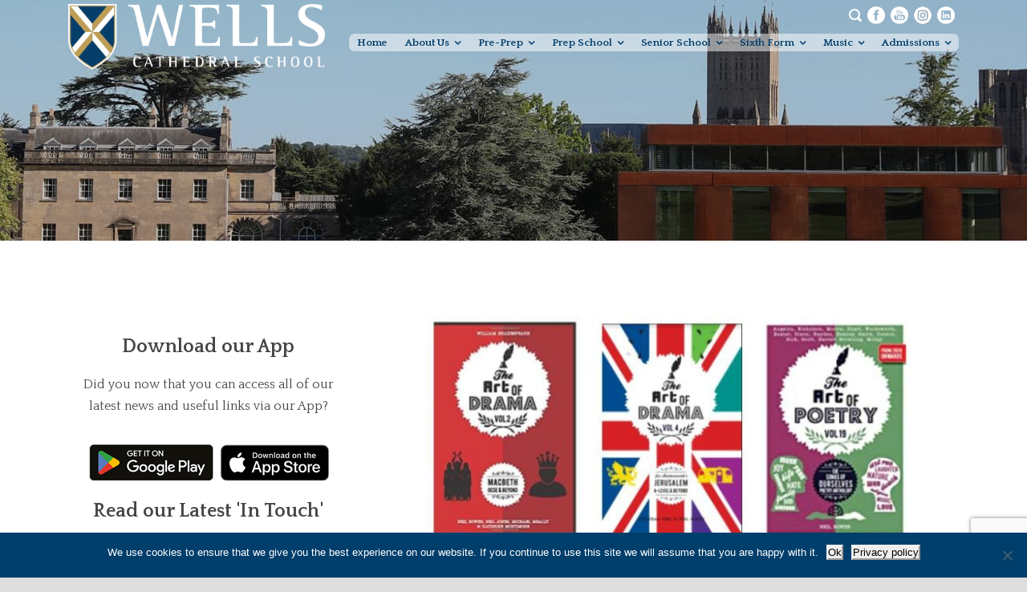

--- FILE ---
content_type: text/html; charset=UTF-8
request_url: https://wells.cathedral.school/2019/11/06/new-english-study-guides/
body_size: 27473
content:
<!DOCTYPE html>
<!-- Modify the header output of social icons. Overrides the parent theme header.php-->
<!--[if IE 7]><html class="ie ie7 ltie8 ltie9" dir="ltr" lang="en-GB" prefix="og: https://ogp.me/ns#"><![endif]-->
<!--[if IE 8]><html class="ie ie8 ltie9" dir="ltr" lang="en-GB" prefix="og: https://ogp.me/ns#"><![endif]-->
<!--[if !(IE 7) | !(IE 8)  ]><!-->
<html dir="ltr" lang="en-GB" prefix="og: https://ogp.me/ns#">
<!--<![endif]-->

<head>
<meta name="google-site-verification" content="noehWhGRseISvjUnGkbnZCa_muQe9gjQ3Tow_ZB1ZxE" />
	<meta charset="UTF-8" />
	<meta name="viewport" content="initial-scale=1.0" />	
		
	<link rel="pingback" href="https://wells.cathedral.school/xmlrpc.php" />
	<title>New English Study Guides | Wells Cathedral School</title>
<script type="text/javascript">
/* <![CDATA[ */
window.JetpackScriptData = {"site":{"icon":"https://wells.cathedral.school/wp-content/uploads/2015/11/cropped-web-icon.png","title":"Wells Cathedral School","host":"unknown","is_wpcom_platform":false}};
/* ]]> */
</script>

		<!-- All in One SEO 4.9.3 - aioseo.com -->
	<meta name="description" content="Congratulations to Wells Head of English, Neil Bowen, who has recently published three new books in his Peripeteia Press series.The Art of Drama Volume 2: Macbeth, is a critical guide on Macbeth, aimed at GCSE level &amp; beyond, written by Neil Bowen, Neil Jones, Kathrine Mortimore and Michael Meally.The Art of Drama Volume 4: Jerusalem," />
	<meta name="robots" content="max-image-preview:large" />
	<meta name="author" content="Mandy Hole"/>
	<meta name="msvalidate.01" content="1C3B1904B5A06C8BF9AA1005840F2693" />
	<link rel="canonical" href="https://wells.cathedral.school/2019/11/06/new-english-study-guides/" />
	<meta name="generator" content="All in One SEO (AIOSEO) 4.9.3" />
		<meta property="og:locale" content="en_GB" />
		<meta property="og:site_name" content="Wells Cathedral School" />
		<meta property="og:type" content="article" />
		<meta property="og:title" content="New English Study Guides | Wells Cathedral School" />
		<meta property="og:description" content="Congratulations to Wells Head of English, Neil Bowen, who has recently published three new books in his Peripeteia Press series.The Art of Drama Volume 2: Macbeth, is a critical guide on Macbeth, aimed at GCSE level &amp; beyond, written by Neil Bowen, Neil Jones, Kathrine Mortimore and Michael Meally.The Art of Drama Volume 4: Jerusalem," />
		<meta property="og:url" content="https://wells.cathedral.school/2019/11/06/new-english-study-guides/" />
		<meta property="fb:admins" content="442162342557048" />
		<meta property="og:image" content="https://wells.cathedral.school/wp-content/uploads/2019/11/EnglishBooks1c.jpg" />
		<meta property="og:image:secure_url" content="https://wells.cathedral.school/wp-content/uploads/2019/11/EnglishBooks1c.jpg" />
		<meta property="og:image:width" content="749" />
		<meta property="og:image:height" content="333" />
		<meta property="article:tag" content="academic" />
		<meta property="article:tag" content="all news" />
		<meta property="article:tag" content="senior school news" />
		<meta property="article:published_time" content="2019-11-06T14:49:32+00:00" />
		<meta property="article:modified_time" content="2019-11-06T14:49:32+00:00" />
		<meta property="article:publisher" content="https://www.facebook.com/wellscathedralschool/" />
		<meta name="twitter:card" content="summary_large_image" />
		<meta name="twitter:site" content="@wellscathschool" />
		<meta name="twitter:title" content="New English Study Guides | Wells Cathedral School" />
		<meta name="twitter:description" content="Congratulations to Wells Head of English, Neil Bowen, who has recently published three new books in his Peripeteia Press series.The Art of Drama Volume 2: Macbeth, is a critical guide on Macbeth, aimed at GCSE level &amp; beyond, written by Neil Bowen, Neil Jones, Kathrine Mortimore and Michael Meally.The Art of Drama Volume 4: Jerusalem," />
		<meta name="twitter:image" content="https://wells.cathedral.school/wp-content/uploads/2019/11/EnglishBooks1c.jpg" />
		<script type="application/ld+json" class="aioseo-schema">
			{"@context":"https:\/\/schema.org","@graph":[{"@type":"Article","@id":"https:\/\/wells.cathedral.school\/2019\/11\/06\/new-english-study-guides\/#article","name":"New English Study Guides | Wells Cathedral School","headline":"New English Study Guides","author":{"@id":"https:\/\/wells.cathedral.school\/author\/mandyh\/#author"},"publisher":{"@id":"https:\/\/wells.cathedral.school\/#organization"},"image":{"@type":"ImageObject","url":"https:\/\/wells.cathedral.school\/wp-content\/uploads\/2019\/11\/EnglishBooks1c.jpg","width":749,"height":333,"caption":"English"},"datePublished":"2019-11-06T14:49:32+00:00","dateModified":"2019-11-06T14:49:32+00:00","inLanguage":"en-GB","mainEntityOfPage":{"@id":"https:\/\/wells.cathedral.school\/2019\/11\/06\/new-english-study-guides\/#webpage"},"isPartOf":{"@id":"https:\/\/wells.cathedral.school\/2019\/11\/06\/new-english-study-guides\/#webpage"},"articleSection":"Academic, All News, Senior School News"},{"@type":"BreadcrumbList","@id":"https:\/\/wells.cathedral.school\/2019\/11\/06\/new-english-study-guides\/#breadcrumblist","itemListElement":[{"@type":"ListItem","@id":"https:\/\/wells.cathedral.school#listItem","position":1,"name":"Home","item":"https:\/\/wells.cathedral.school","nextItem":{"@type":"ListItem","@id":"https:\/\/wells.cathedral.school\/category\/senior\/#listItem","name":"Senior School News"}},{"@type":"ListItem","@id":"https:\/\/wells.cathedral.school\/category\/senior\/#listItem","position":2,"name":"Senior School News","item":"https:\/\/wells.cathedral.school\/category\/senior\/","nextItem":{"@type":"ListItem","@id":"https:\/\/wells.cathedral.school\/2019\/11\/06\/new-english-study-guides\/#listItem","name":"New English Study Guides"},"previousItem":{"@type":"ListItem","@id":"https:\/\/wells.cathedral.school#listItem","name":"Home"}},{"@type":"ListItem","@id":"https:\/\/wells.cathedral.school\/2019\/11\/06\/new-english-study-guides\/#listItem","position":3,"name":"New English Study Guides","previousItem":{"@type":"ListItem","@id":"https:\/\/wells.cathedral.school\/category\/senior\/#listItem","name":"Senior School News"}}]},{"@type":"Organization","@id":"https:\/\/wells.cathedral.school\/#organization","name":"Wells Cathedral School","description":"Be what you are at Wells","url":"https:\/\/wells.cathedral.school\/"},{"@type":"Person","@id":"https:\/\/wells.cathedral.school\/author\/mandyh\/#author","url":"https:\/\/wells.cathedral.school\/author\/mandyh\/","name":"Mandy Hole","image":{"@type":"ImageObject","@id":"https:\/\/wells.cathedral.school\/2019\/11\/06\/new-english-study-guides\/#authorImage","url":"https:\/\/secure.gravatar.com\/avatar\/38e18e7482cff1d6737b5749d639edbe?s=96&d=mm&r=g","width":96,"height":96,"caption":"Mandy Hole"}},{"@type":"WebPage","@id":"https:\/\/wells.cathedral.school\/2019\/11\/06\/new-english-study-guides\/#webpage","url":"https:\/\/wells.cathedral.school\/2019\/11\/06\/new-english-study-guides\/","name":"New English Study Guides | Wells Cathedral School","description":"Congratulations to Wells Head of English, Neil Bowen, who has recently published three new books in his Peripeteia Press series.The Art of Drama Volume 2: Macbeth, is a critical guide on Macbeth, aimed at GCSE level & beyond, written by Neil Bowen, Neil Jones, Kathrine Mortimore and Michael Meally.The Art of Drama Volume 4: Jerusalem,","inLanguage":"en-GB","isPartOf":{"@id":"https:\/\/wells.cathedral.school\/#website"},"breadcrumb":{"@id":"https:\/\/wells.cathedral.school\/2019\/11\/06\/new-english-study-guides\/#breadcrumblist"},"author":{"@id":"https:\/\/wells.cathedral.school\/author\/mandyh\/#author"},"creator":{"@id":"https:\/\/wells.cathedral.school\/author\/mandyh\/#author"},"image":{"@type":"ImageObject","url":"https:\/\/wells.cathedral.school\/wp-content\/uploads\/2019\/11\/EnglishBooks1c.jpg","@id":"https:\/\/wells.cathedral.school\/2019\/11\/06\/new-english-study-guides\/#mainImage","width":749,"height":333,"caption":"English"},"primaryImageOfPage":{"@id":"https:\/\/wells.cathedral.school\/2019\/11\/06\/new-english-study-guides\/#mainImage"},"datePublished":"2019-11-06T14:49:32+00:00","dateModified":"2019-11-06T14:49:32+00:00"},{"@type":"WebSite","@id":"https:\/\/wells.cathedral.school\/#website","url":"https:\/\/wells.cathedral.school\/","name":"Wells Cathedral School","description":"Be what you are at Wells","inLanguage":"en-GB","publisher":{"@id":"https:\/\/wells.cathedral.school\/#organization"}}]}
		</script>
		<!-- All in One SEO -->

<link rel='dns-prefetch' href='//maps.google.com' />
<link rel='dns-prefetch' href='//fonts.googleapis.com' />
<link rel="alternate" type="application/rss+xml" title="Wells Cathedral School &raquo; Feed" href="https://wells.cathedral.school/feed/" />
<link rel="alternate" type="application/rss+xml" title="Wells Cathedral School &raquo; Comments Feed" href="https://wells.cathedral.school/comments/feed/" />
<link rel="alternate" type="text/calendar" title="Wells Cathedral School &raquo; iCal Feed" href="https://wells.cathedral.school/opendays/?ical=1" />
<link rel="alternate" type="application/rss+xml" title="Wells Cathedral School &raquo; New English Study Guides Comments Feed" href="https://wells.cathedral.school/2019/11/06/new-english-study-guides/feed/" />
		<!-- This site uses the Google Analytics by MonsterInsights plugin v9.11.1 - Using Analytics tracking - https://www.monsterinsights.com/ -->
							<script src="//www.googletagmanager.com/gtag/js?id=G-E6FJVJJM27"  data-cfasync="false" data-wpfc-render="false" type="text/javascript" async></script>
			<script data-cfasync="false" data-wpfc-render="false" type="text/javascript">
				var mi_version = '9.11.1';
				var mi_track_user = true;
				var mi_no_track_reason = '';
								var MonsterInsightsDefaultLocations = {"page_location":"https:\/\/wells.cathedral.school\/2019\/11\/06\/new-english-study-guides\/"};
								if ( typeof MonsterInsightsPrivacyGuardFilter === 'function' ) {
					var MonsterInsightsLocations = (typeof MonsterInsightsExcludeQuery === 'object') ? MonsterInsightsPrivacyGuardFilter( MonsterInsightsExcludeQuery ) : MonsterInsightsPrivacyGuardFilter( MonsterInsightsDefaultLocations );
				} else {
					var MonsterInsightsLocations = (typeof MonsterInsightsExcludeQuery === 'object') ? MonsterInsightsExcludeQuery : MonsterInsightsDefaultLocations;
				}

								var disableStrs = [
										'ga-disable-G-E6FJVJJM27',
									];

				/* Function to detect opted out users */
				function __gtagTrackerIsOptedOut() {
					for (var index = 0; index < disableStrs.length; index++) {
						if (document.cookie.indexOf(disableStrs[index] + '=true') > -1) {
							return true;
						}
					}

					return false;
				}

				/* Disable tracking if the opt-out cookie exists. */
				if (__gtagTrackerIsOptedOut()) {
					for (var index = 0; index < disableStrs.length; index++) {
						window[disableStrs[index]] = true;
					}
				}

				/* Opt-out function */
				function __gtagTrackerOptout() {
					for (var index = 0; index < disableStrs.length; index++) {
						document.cookie = disableStrs[index] + '=true; expires=Thu, 31 Dec 2099 23:59:59 UTC; path=/';
						window[disableStrs[index]] = true;
					}
				}

				if ('undefined' === typeof gaOptout) {
					function gaOptout() {
						__gtagTrackerOptout();
					}
				}
								window.dataLayer = window.dataLayer || [];

				window.MonsterInsightsDualTracker = {
					helpers: {},
					trackers: {},
				};
				if (mi_track_user) {
					function __gtagDataLayer() {
						dataLayer.push(arguments);
					}

					function __gtagTracker(type, name, parameters) {
						if (!parameters) {
							parameters = {};
						}

						if (parameters.send_to) {
							__gtagDataLayer.apply(null, arguments);
							return;
						}

						if (type === 'event') {
														parameters.send_to = monsterinsights_frontend.v4_id;
							var hookName = name;
							if (typeof parameters['event_category'] !== 'undefined') {
								hookName = parameters['event_category'] + ':' + name;
							}

							if (typeof MonsterInsightsDualTracker.trackers[hookName] !== 'undefined') {
								MonsterInsightsDualTracker.trackers[hookName](parameters);
							} else {
								__gtagDataLayer('event', name, parameters);
							}
							
						} else {
							__gtagDataLayer.apply(null, arguments);
						}
					}

					__gtagTracker('js', new Date());
					__gtagTracker('set', {
						'developer_id.dZGIzZG': true,
											});
					if ( MonsterInsightsLocations.page_location ) {
						__gtagTracker('set', MonsterInsightsLocations);
					}
										__gtagTracker('config', 'G-E6FJVJJM27', {"forceSSL":"true"} );
										window.gtag = __gtagTracker;										(function () {
						/* https://developers.google.com/analytics/devguides/collection/analyticsjs/ */
						/* ga and __gaTracker compatibility shim. */
						var noopfn = function () {
							return null;
						};
						var newtracker = function () {
							return new Tracker();
						};
						var Tracker = function () {
							return null;
						};
						var p = Tracker.prototype;
						p.get = noopfn;
						p.set = noopfn;
						p.send = function () {
							var args = Array.prototype.slice.call(arguments);
							args.unshift('send');
							__gaTracker.apply(null, args);
						};
						var __gaTracker = function () {
							var len = arguments.length;
							if (len === 0) {
								return;
							}
							var f = arguments[len - 1];
							if (typeof f !== 'object' || f === null || typeof f.hitCallback !== 'function') {
								if ('send' === arguments[0]) {
									var hitConverted, hitObject = false, action;
									if ('event' === arguments[1]) {
										if ('undefined' !== typeof arguments[3]) {
											hitObject = {
												'eventAction': arguments[3],
												'eventCategory': arguments[2],
												'eventLabel': arguments[4],
												'value': arguments[5] ? arguments[5] : 1,
											}
										}
									}
									if ('pageview' === arguments[1]) {
										if ('undefined' !== typeof arguments[2]) {
											hitObject = {
												'eventAction': 'page_view',
												'page_path': arguments[2],
											}
										}
									}
									if (typeof arguments[2] === 'object') {
										hitObject = arguments[2];
									}
									if (typeof arguments[5] === 'object') {
										Object.assign(hitObject, arguments[5]);
									}
									if ('undefined' !== typeof arguments[1].hitType) {
										hitObject = arguments[1];
										if ('pageview' === hitObject.hitType) {
											hitObject.eventAction = 'page_view';
										}
									}
									if (hitObject) {
										action = 'timing' === arguments[1].hitType ? 'timing_complete' : hitObject.eventAction;
										hitConverted = mapArgs(hitObject);
										__gtagTracker('event', action, hitConverted);
									}
								}
								return;
							}

							function mapArgs(args) {
								var arg, hit = {};
								var gaMap = {
									'eventCategory': 'event_category',
									'eventAction': 'event_action',
									'eventLabel': 'event_label',
									'eventValue': 'event_value',
									'nonInteraction': 'non_interaction',
									'timingCategory': 'event_category',
									'timingVar': 'name',
									'timingValue': 'value',
									'timingLabel': 'event_label',
									'page': 'page_path',
									'location': 'page_location',
									'title': 'page_title',
									'referrer' : 'page_referrer',
								};
								for (arg in args) {
																		if (!(!args.hasOwnProperty(arg) || !gaMap.hasOwnProperty(arg))) {
										hit[gaMap[arg]] = args[arg];
									} else {
										hit[arg] = args[arg];
									}
								}
								return hit;
							}

							try {
								f.hitCallback();
							} catch (ex) {
							}
						};
						__gaTracker.create = newtracker;
						__gaTracker.getByName = newtracker;
						__gaTracker.getAll = function () {
							return [];
						};
						__gaTracker.remove = noopfn;
						__gaTracker.loaded = true;
						window['__gaTracker'] = __gaTracker;
					})();
									} else {
										console.log("");
					(function () {
						function __gtagTracker() {
							return null;
						}

						window['__gtagTracker'] = __gtagTracker;
						window['gtag'] = __gtagTracker;
					})();
									}
			</script>
							<!-- / Google Analytics by MonsterInsights -->
		<script type="text/javascript">
/* <![CDATA[ */
window._wpemojiSettings = {"baseUrl":"https:\/\/s.w.org\/images\/core\/emoji\/14.0.0\/72x72\/","ext":".png","svgUrl":"https:\/\/s.w.org\/images\/core\/emoji\/14.0.0\/svg\/","svgExt":".svg","source":{"concatemoji":"https:\/\/wells.cathedral.school\/wp-includes\/js\/wp-emoji-release.min.js?ver=6.4.7"}};
/*! This file is auto-generated */
!function(i,n){var o,s,e;function c(e){try{var t={supportTests:e,timestamp:(new Date).valueOf()};sessionStorage.setItem(o,JSON.stringify(t))}catch(e){}}function p(e,t,n){e.clearRect(0,0,e.canvas.width,e.canvas.height),e.fillText(t,0,0);var t=new Uint32Array(e.getImageData(0,0,e.canvas.width,e.canvas.height).data),r=(e.clearRect(0,0,e.canvas.width,e.canvas.height),e.fillText(n,0,0),new Uint32Array(e.getImageData(0,0,e.canvas.width,e.canvas.height).data));return t.every(function(e,t){return e===r[t]})}function u(e,t,n){switch(t){case"flag":return n(e,"\ud83c\udff3\ufe0f\u200d\u26a7\ufe0f","\ud83c\udff3\ufe0f\u200b\u26a7\ufe0f")?!1:!n(e,"\ud83c\uddfa\ud83c\uddf3","\ud83c\uddfa\u200b\ud83c\uddf3")&&!n(e,"\ud83c\udff4\udb40\udc67\udb40\udc62\udb40\udc65\udb40\udc6e\udb40\udc67\udb40\udc7f","\ud83c\udff4\u200b\udb40\udc67\u200b\udb40\udc62\u200b\udb40\udc65\u200b\udb40\udc6e\u200b\udb40\udc67\u200b\udb40\udc7f");case"emoji":return!n(e,"\ud83e\udef1\ud83c\udffb\u200d\ud83e\udef2\ud83c\udfff","\ud83e\udef1\ud83c\udffb\u200b\ud83e\udef2\ud83c\udfff")}return!1}function f(e,t,n){var r="undefined"!=typeof WorkerGlobalScope&&self instanceof WorkerGlobalScope?new OffscreenCanvas(300,150):i.createElement("canvas"),a=r.getContext("2d",{willReadFrequently:!0}),o=(a.textBaseline="top",a.font="600 32px Arial",{});return e.forEach(function(e){o[e]=t(a,e,n)}),o}function t(e){var t=i.createElement("script");t.src=e,t.defer=!0,i.head.appendChild(t)}"undefined"!=typeof Promise&&(o="wpEmojiSettingsSupports",s=["flag","emoji"],n.supports={everything:!0,everythingExceptFlag:!0},e=new Promise(function(e){i.addEventListener("DOMContentLoaded",e,{once:!0})}),new Promise(function(t){var n=function(){try{var e=JSON.parse(sessionStorage.getItem(o));if("object"==typeof e&&"number"==typeof e.timestamp&&(new Date).valueOf()<e.timestamp+604800&&"object"==typeof e.supportTests)return e.supportTests}catch(e){}return null}();if(!n){if("undefined"!=typeof Worker&&"undefined"!=typeof OffscreenCanvas&&"undefined"!=typeof URL&&URL.createObjectURL&&"undefined"!=typeof Blob)try{var e="postMessage("+f.toString()+"("+[JSON.stringify(s),u.toString(),p.toString()].join(",")+"));",r=new Blob([e],{type:"text/javascript"}),a=new Worker(URL.createObjectURL(r),{name:"wpTestEmojiSupports"});return void(a.onmessage=function(e){c(n=e.data),a.terminate(),t(n)})}catch(e){}c(n=f(s,u,p))}t(n)}).then(function(e){for(var t in e)n.supports[t]=e[t],n.supports.everything=n.supports.everything&&n.supports[t],"flag"!==t&&(n.supports.everythingExceptFlag=n.supports.everythingExceptFlag&&n.supports[t]);n.supports.everythingExceptFlag=n.supports.everythingExceptFlag&&!n.supports.flag,n.DOMReady=!1,n.readyCallback=function(){n.DOMReady=!0}}).then(function(){return e}).then(function(){var e;n.supports.everything||(n.readyCallback(),(e=n.source||{}).concatemoji?t(e.concatemoji):e.wpemoji&&e.twemoji&&(t(e.twemoji),t(e.wpemoji)))}))}((window,document),window._wpemojiSettings);
/* ]]> */
</script>
<link rel='stylesheet' id='mec-select2-style-css' href='https://wells.cathedral.school/wp-content/plugins/modern-events-calendar-lite/assets/packages/select2/select2.min.css?ver=6.2.8' type='text/css' media='all' />
<link rel='stylesheet' id='mec-font-icons-css' href='https://wells.cathedral.school/wp-content/plugins/modern-events-calendar-lite/assets/css/iconfonts.css?ver=6.4.7' type='text/css' media='all' />
<link rel='stylesheet' id='mec-frontend-style-css' href='https://wells.cathedral.school/wp-content/plugins/modern-events-calendar-lite/assets/css/frontend.min.css?ver=6.2.8' type='text/css' media='all' />
<link rel='stylesheet' id='mec-tooltip-style-css' href='https://wells.cathedral.school/wp-content/plugins/modern-events-calendar-lite/assets/packages/tooltip/tooltip.css?ver=6.4.7' type='text/css' media='all' />
<link rel='stylesheet' id='mec-tooltip-shadow-style-css' href='https://wells.cathedral.school/wp-content/plugins/modern-events-calendar-lite/assets/packages/tooltip/tooltipster-sideTip-shadow.min.css?ver=6.4.7' type='text/css' media='all' />
<link rel='stylesheet' id='featherlight-css' href='https://wells.cathedral.school/wp-content/plugins/modern-events-calendar-lite/assets/packages/featherlight/featherlight.css?ver=6.4.7' type='text/css' media='all' />
<link rel='stylesheet' id='mec-custom-google-font-css' href='https://fonts.googleapis.com/css?family=Quattrocento%3Aregular%2C+700%2C+%7CQuattrocento%3A700%2C+700%2C+&#038;subset=latin%2Clatin-ext' type='text/css' media='all' />
<link rel='stylesheet' id='mec-lity-style-css' href='https://wells.cathedral.school/wp-content/plugins/modern-events-calendar-lite/assets/packages/lity/lity.min.css?ver=6.4.7' type='text/css' media='all' />
<link rel='stylesheet' id='mec-general-calendar-style-css' href='https://wells.cathedral.school/wp-content/plugins/modern-events-calendar-lite/assets/css/mec-general-calendar.css?ver=6.4.7' type='text/css' media='all' />
<link rel='stylesheet' id='sbi_styles-css' href='https://wells.cathedral.school/wp-content/plugins/instagram-feed/css/sbi-styles.min.css?ver=6.10.0' type='text/css' media='all' />
<style id='wp-emoji-styles-inline-css' type='text/css'>

	img.wp-smiley, img.emoji {
		display: inline !important;
		border: none !important;
		box-shadow: none !important;
		height: 1em !important;
		width: 1em !important;
		margin: 0 0.07em !important;
		vertical-align: -0.1em !important;
		background: none !important;
		padding: 0 !important;
	}
</style>
<link rel='stylesheet' id='wp-block-library-css' href='https://wells.cathedral.school/wp-includes/css/dist/block-library/style.min.css?ver=6.4.7' type='text/css' media='all' />
<link rel='stylesheet' id='aioseo/css/src/vue/standalone/blocks/table-of-contents/global.scss-css' href='https://wells.cathedral.school/wp-content/plugins/all-in-one-seo-pack/dist/Lite/assets/css/table-of-contents/global.e90f6d47.css?ver=4.9.3' type='text/css' media='all' />
<link rel='stylesheet' id='bb-tcs-editor-style-shared-css' href='https://wells.cathedral.school/wp-content/themes/versatile/editor-style-shared.css' type='text/css' media='all' />
<style id='classic-theme-styles-inline-css' type='text/css'>
/*! This file is auto-generated */
.wp-block-button__link{color:#fff;background-color:#32373c;border-radius:9999px;box-shadow:none;text-decoration:none;padding:calc(.667em + 2px) calc(1.333em + 2px);font-size:1.125em}.wp-block-file__button{background:#32373c;color:#fff;text-decoration:none}
</style>
<style id='global-styles-inline-css' type='text/css'>
body{--wp--preset--color--black: #000000;--wp--preset--color--cyan-bluish-gray: #abb8c3;--wp--preset--color--white: #ffffff;--wp--preset--color--pale-pink: #f78da7;--wp--preset--color--vivid-red: #cf2e2e;--wp--preset--color--luminous-vivid-orange: #ff6900;--wp--preset--color--luminous-vivid-amber: #fcb900;--wp--preset--color--light-green-cyan: #7bdcb5;--wp--preset--color--vivid-green-cyan: #00d084;--wp--preset--color--pale-cyan-blue: #8ed1fc;--wp--preset--color--vivid-cyan-blue: #0693e3;--wp--preset--color--vivid-purple: #9b51e0;--wp--preset--gradient--vivid-cyan-blue-to-vivid-purple: linear-gradient(135deg,rgba(6,147,227,1) 0%,rgb(155,81,224) 100%);--wp--preset--gradient--light-green-cyan-to-vivid-green-cyan: linear-gradient(135deg,rgb(122,220,180) 0%,rgb(0,208,130) 100%);--wp--preset--gradient--luminous-vivid-amber-to-luminous-vivid-orange: linear-gradient(135deg,rgba(252,185,0,1) 0%,rgba(255,105,0,1) 100%);--wp--preset--gradient--luminous-vivid-orange-to-vivid-red: linear-gradient(135deg,rgba(255,105,0,1) 0%,rgb(207,46,46) 100%);--wp--preset--gradient--very-light-gray-to-cyan-bluish-gray: linear-gradient(135deg,rgb(238,238,238) 0%,rgb(169,184,195) 100%);--wp--preset--gradient--cool-to-warm-spectrum: linear-gradient(135deg,rgb(74,234,220) 0%,rgb(151,120,209) 20%,rgb(207,42,186) 40%,rgb(238,44,130) 60%,rgb(251,105,98) 80%,rgb(254,248,76) 100%);--wp--preset--gradient--blush-light-purple: linear-gradient(135deg,rgb(255,206,236) 0%,rgb(152,150,240) 100%);--wp--preset--gradient--blush-bordeaux: linear-gradient(135deg,rgb(254,205,165) 0%,rgb(254,45,45) 50%,rgb(107,0,62) 100%);--wp--preset--gradient--luminous-dusk: linear-gradient(135deg,rgb(255,203,112) 0%,rgb(199,81,192) 50%,rgb(65,88,208) 100%);--wp--preset--gradient--pale-ocean: linear-gradient(135deg,rgb(255,245,203) 0%,rgb(182,227,212) 50%,rgb(51,167,181) 100%);--wp--preset--gradient--electric-grass: linear-gradient(135deg,rgb(202,248,128) 0%,rgb(113,206,126) 100%);--wp--preset--gradient--midnight: linear-gradient(135deg,rgb(2,3,129) 0%,rgb(40,116,252) 100%);--wp--preset--font-size--small: 13px;--wp--preset--font-size--medium: 20px;--wp--preset--font-size--large: 36px;--wp--preset--font-size--x-large: 42px;--wp--preset--spacing--20: 0.44rem;--wp--preset--spacing--30: 0.67rem;--wp--preset--spacing--40: 1rem;--wp--preset--spacing--50: 1.5rem;--wp--preset--spacing--60: 2.25rem;--wp--preset--spacing--70: 3.38rem;--wp--preset--spacing--80: 5.06rem;--wp--preset--shadow--natural: 6px 6px 9px rgba(0, 0, 0, 0.2);--wp--preset--shadow--deep: 12px 12px 50px rgba(0, 0, 0, 0.4);--wp--preset--shadow--sharp: 6px 6px 0px rgba(0, 0, 0, 0.2);--wp--preset--shadow--outlined: 6px 6px 0px -3px rgba(255, 255, 255, 1), 6px 6px rgba(0, 0, 0, 1);--wp--preset--shadow--crisp: 6px 6px 0px rgba(0, 0, 0, 1);}:where(.is-layout-flex){gap: 0.5em;}:where(.is-layout-grid){gap: 0.5em;}body .is-layout-flow > .alignleft{float: left;margin-inline-start: 0;margin-inline-end: 2em;}body .is-layout-flow > .alignright{float: right;margin-inline-start: 2em;margin-inline-end: 0;}body .is-layout-flow > .aligncenter{margin-left: auto !important;margin-right: auto !important;}body .is-layout-constrained > .alignleft{float: left;margin-inline-start: 0;margin-inline-end: 2em;}body .is-layout-constrained > .alignright{float: right;margin-inline-start: 2em;margin-inline-end: 0;}body .is-layout-constrained > .aligncenter{margin-left: auto !important;margin-right: auto !important;}body .is-layout-constrained > :where(:not(.alignleft):not(.alignright):not(.alignfull)){max-width: var(--wp--style--global--content-size);margin-left: auto !important;margin-right: auto !important;}body .is-layout-constrained > .alignwide{max-width: var(--wp--style--global--wide-size);}body .is-layout-flex{display: flex;}body .is-layout-flex{flex-wrap: wrap;align-items: center;}body .is-layout-flex > *{margin: 0;}body .is-layout-grid{display: grid;}body .is-layout-grid > *{margin: 0;}:where(.wp-block-columns.is-layout-flex){gap: 2em;}:where(.wp-block-columns.is-layout-grid){gap: 2em;}:where(.wp-block-post-template.is-layout-flex){gap: 1.25em;}:where(.wp-block-post-template.is-layout-grid){gap: 1.25em;}.has-black-color{color: var(--wp--preset--color--black) !important;}.has-cyan-bluish-gray-color{color: var(--wp--preset--color--cyan-bluish-gray) !important;}.has-white-color{color: var(--wp--preset--color--white) !important;}.has-pale-pink-color{color: var(--wp--preset--color--pale-pink) !important;}.has-vivid-red-color{color: var(--wp--preset--color--vivid-red) !important;}.has-luminous-vivid-orange-color{color: var(--wp--preset--color--luminous-vivid-orange) !important;}.has-luminous-vivid-amber-color{color: var(--wp--preset--color--luminous-vivid-amber) !important;}.has-light-green-cyan-color{color: var(--wp--preset--color--light-green-cyan) !important;}.has-vivid-green-cyan-color{color: var(--wp--preset--color--vivid-green-cyan) !important;}.has-pale-cyan-blue-color{color: var(--wp--preset--color--pale-cyan-blue) !important;}.has-vivid-cyan-blue-color{color: var(--wp--preset--color--vivid-cyan-blue) !important;}.has-vivid-purple-color{color: var(--wp--preset--color--vivid-purple) !important;}.has-black-background-color{background-color: var(--wp--preset--color--black) !important;}.has-cyan-bluish-gray-background-color{background-color: var(--wp--preset--color--cyan-bluish-gray) !important;}.has-white-background-color{background-color: var(--wp--preset--color--white) !important;}.has-pale-pink-background-color{background-color: var(--wp--preset--color--pale-pink) !important;}.has-vivid-red-background-color{background-color: var(--wp--preset--color--vivid-red) !important;}.has-luminous-vivid-orange-background-color{background-color: var(--wp--preset--color--luminous-vivid-orange) !important;}.has-luminous-vivid-amber-background-color{background-color: var(--wp--preset--color--luminous-vivid-amber) !important;}.has-light-green-cyan-background-color{background-color: var(--wp--preset--color--light-green-cyan) !important;}.has-vivid-green-cyan-background-color{background-color: var(--wp--preset--color--vivid-green-cyan) !important;}.has-pale-cyan-blue-background-color{background-color: var(--wp--preset--color--pale-cyan-blue) !important;}.has-vivid-cyan-blue-background-color{background-color: var(--wp--preset--color--vivid-cyan-blue) !important;}.has-vivid-purple-background-color{background-color: var(--wp--preset--color--vivid-purple) !important;}.has-black-border-color{border-color: var(--wp--preset--color--black) !important;}.has-cyan-bluish-gray-border-color{border-color: var(--wp--preset--color--cyan-bluish-gray) !important;}.has-white-border-color{border-color: var(--wp--preset--color--white) !important;}.has-pale-pink-border-color{border-color: var(--wp--preset--color--pale-pink) !important;}.has-vivid-red-border-color{border-color: var(--wp--preset--color--vivid-red) !important;}.has-luminous-vivid-orange-border-color{border-color: var(--wp--preset--color--luminous-vivid-orange) !important;}.has-luminous-vivid-amber-border-color{border-color: var(--wp--preset--color--luminous-vivid-amber) !important;}.has-light-green-cyan-border-color{border-color: var(--wp--preset--color--light-green-cyan) !important;}.has-vivid-green-cyan-border-color{border-color: var(--wp--preset--color--vivid-green-cyan) !important;}.has-pale-cyan-blue-border-color{border-color: var(--wp--preset--color--pale-cyan-blue) !important;}.has-vivid-cyan-blue-border-color{border-color: var(--wp--preset--color--vivid-cyan-blue) !important;}.has-vivid-purple-border-color{border-color: var(--wp--preset--color--vivid-purple) !important;}.has-vivid-cyan-blue-to-vivid-purple-gradient-background{background: var(--wp--preset--gradient--vivid-cyan-blue-to-vivid-purple) !important;}.has-light-green-cyan-to-vivid-green-cyan-gradient-background{background: var(--wp--preset--gradient--light-green-cyan-to-vivid-green-cyan) !important;}.has-luminous-vivid-amber-to-luminous-vivid-orange-gradient-background{background: var(--wp--preset--gradient--luminous-vivid-amber-to-luminous-vivid-orange) !important;}.has-luminous-vivid-orange-to-vivid-red-gradient-background{background: var(--wp--preset--gradient--luminous-vivid-orange-to-vivid-red) !important;}.has-very-light-gray-to-cyan-bluish-gray-gradient-background{background: var(--wp--preset--gradient--very-light-gray-to-cyan-bluish-gray) !important;}.has-cool-to-warm-spectrum-gradient-background{background: var(--wp--preset--gradient--cool-to-warm-spectrum) !important;}.has-blush-light-purple-gradient-background{background: var(--wp--preset--gradient--blush-light-purple) !important;}.has-blush-bordeaux-gradient-background{background: var(--wp--preset--gradient--blush-bordeaux) !important;}.has-luminous-dusk-gradient-background{background: var(--wp--preset--gradient--luminous-dusk) !important;}.has-pale-ocean-gradient-background{background: var(--wp--preset--gradient--pale-ocean) !important;}.has-electric-grass-gradient-background{background: var(--wp--preset--gradient--electric-grass) !important;}.has-midnight-gradient-background{background: var(--wp--preset--gradient--midnight) !important;}.has-small-font-size{font-size: var(--wp--preset--font-size--small) !important;}.has-medium-font-size{font-size: var(--wp--preset--font-size--medium) !important;}.has-large-font-size{font-size: var(--wp--preset--font-size--large) !important;}.has-x-large-font-size{font-size: var(--wp--preset--font-size--x-large) !important;}
.wp-block-navigation a:where(:not(.wp-element-button)){color: inherit;}
:where(.wp-block-post-template.is-layout-flex){gap: 1.25em;}:where(.wp-block-post-template.is-layout-grid){gap: 1.25em;}
:where(.wp-block-columns.is-layout-flex){gap: 2em;}:where(.wp-block-columns.is-layout-grid){gap: 2em;}
.wp-block-pullquote{font-size: 1.5em;line-height: 1.6;}
</style>
<link rel='stylesheet' id='bbp-default-css' href='https://wells.cathedral.school/wp-content/plugins/bbpress/templates/default/css/bbpress.min.css?ver=2.6.14' type='text/css' media='all' />
<link rel='stylesheet' id='cookie-notice-front-css' href='https://wells.cathedral.school/wp-content/plugins/cookie-notice/css/front.min.css?ver=2.5.11' type='text/css' media='all' />
<link rel='stylesheet' id='wpgmp-frontend-css' href='https://wells.cathedral.school/wp-content/plugins/wp-google-map-plugin/assets/css/wpgmp_all_frontend.css?ver=4.9.1' type='text/css' media='all' />
<link rel='stylesheet' id='contact-form-7-css' href='https://wells.cathedral.school/wp-content/plugins/contact-form-7/includes/css/styles.css?ver=5.9.8' type='text/css' media='all' />
<link rel='stylesheet' id='wpcf7-redirect-script-frontend-css' href='https://wells.cathedral.school/wp-content/plugins/wpcf7-redirect/build/assets/frontend-script.css?ver=2c532d7e2be36f6af233' type='text/css' media='all' />
<link rel='stylesheet' id='wpforms-form-locker-frontend-css' href='https://wells.cathedral.school/wp-content/plugins/wpforms-form-locker/assets/css/frontend.min.css?ver=2.8.0' type='text/css' media='all' />
<link rel='stylesheet' id='versatile-css' href='https://wells.cathedral.school/wp-content/themes/versatile/style.css?ver=6.4.7' type='text/css' media='all' />
<link rel='stylesheet' id='child-style-css' href='https://wells.cathedral.school/wp-content/themes/versatile-child/style.css?ver=2023.12.13-1' type='text/css' media='all' />
<link rel='stylesheet' id='style-css' href='https://wells.cathedral.school/wp-content/themes/versatile-child/style.css?ver=6.4.7' type='text/css' media='all' />
<link rel='stylesheet' id='Handlee-google-font-css' href='https://fonts.googleapis.com/css?family=Handlee%3Aregular&#038;subset=latin&#038;ver=6.4.7' type='text/css' media='all' />
<link rel='stylesheet' id='Quattrocento-google-font-css' href='https://fonts.googleapis.com/css?family=Quattrocento%3Aregular%2C700&#038;subset=latin%2Clatin-ext&#038;ver=6.4.7' type='text/css' media='all' />
<link rel='stylesheet' id='superfish-css' href='https://wells.cathedral.school/wp-content/themes/versatile/plugins/superfish/css/superfish.css?ver=6.4.7' type='text/css' media='all' />
<link rel='stylesheet' id='dlmenu-css' href='https://wells.cathedral.school/wp-content/themes/versatile/plugins/dl-menu/component.css?ver=6.4.7' type='text/css' media='all' />
<link rel='stylesheet' id='font-awesome-css' href='https://wells.cathedral.school/wp-content/themes/versatile/plugins/font-awesome/css/font-awesome.min.css?ver=6.4.7' type='text/css' media='all' />
<!--[if lt IE 8]>
<link rel='stylesheet' id='font-awesome-ie7-css' href='https://wells.cathedral.school/wp-content/themes/versatile/plugins/font-awesome/css/font-awesome-ie7.min.css?ver=6.4.7' type='text/css' media='all' />
<![endif]-->
<link rel='stylesheet' id='jquery-fancybox-css' href='https://wells.cathedral.school/wp-content/themes/versatile/plugins/fancybox/jquery.fancybox.css?ver=6.4.7' type='text/css' media='all' />
<link rel='stylesheet' id='versatile-flexslider-css' href='https://wells.cathedral.school/wp-content/themes/versatile/plugins/flexslider/flexslider.css?ver=6.4.7' type='text/css' media='all' />
<link rel='stylesheet' id='style-responsive-css' href='https://wells.cathedral.school/wp-content/themes/versatile/stylesheet/style-responsive.css?ver=6.4.7' type='text/css' media='all' />
<link rel='stylesheet' id='style-custom-css' href='https://wells.cathedral.school/wp-content/themes/versatile/stylesheet/style-custom.css?ver=6.4.7' type='text/css' media='all' />
<link rel='stylesheet' id='ms-main-css' href='https://wells.cathedral.school/wp-content/plugins/masterslider/public/assets/css/masterslider.main.css?ver=3.6.5' type='text/css' media='all' />
<link rel='stylesheet' id='ms-custom-css' href='https://wells.cathedral.school/wp-content/uploads/masterslider/custom.css?ver=92.8' type='text/css' media='all' />
<link rel='stylesheet' id='dashicons-css' href='https://wells.cathedral.school/wp-includes/css/dashicons.min.css?ver=6.4.7' type='text/css' media='all' />
<link rel='stylesheet' id='__EPYT__style-css' href='https://wells.cathedral.school/wp-content/plugins/youtube-embed-plus/styles/ytprefs.min.css?ver=14.2.4' type='text/css' media='all' />
<style id='__EPYT__style-inline-css' type='text/css'>

                .epyt-gallery-thumb {
                        width: 33.333%;
                }
                
</style>
<script type="text/javascript" src="https://wells.cathedral.school/wp-includes/js/jquery/jquery.min.js?ver=3.7.1" id="jquery-core-js"></script>
<script type="text/javascript" src="https://wells.cathedral.school/wp-includes/js/jquery/jquery-migrate.min.js?ver=3.4.1" id="jquery-migrate-js"></script>
<script type="text/javascript" src="https://wells.cathedral.school/wp-content/plugins/modern-events-calendar-lite/assets/js/mec-general-calendar.js?ver=6.2.8" id="mec-general-calendar-script-js"></script>
<script type="text/javascript" id="mec-frontend-script-js-extra">
/* <![CDATA[ */
var mecdata = {"day":"day","days":"days","hour":"hour","hours":"hours","minute":"minute","minutes":"minutes","second":"second","seconds":"seconds","elementor_edit_mode":"no","recapcha_key":"","ajax_url":"https:\/\/wells.cathedral.school\/wp-admin\/admin-ajax.php","fes_nonce":"440a0343a9","current_year":"2026","current_month":"01","datepicker_format":"dd.mm.yy&d.m.Y"};
/* ]]> */
</script>
<script type="text/javascript" src="https://wells.cathedral.school/wp-content/plugins/modern-events-calendar-lite/assets/js/frontend.js?ver=6.2.8" id="mec-frontend-script-js"></script>
<script type="text/javascript" src="https://wells.cathedral.school/wp-content/plugins/modern-events-calendar-lite/assets/js/events.js?ver=6.2.8" id="mec-events-script-js"></script>
<script type="text/javascript" src="https://wells.cathedral.school/wp-content/plugins/google-analytics-for-wordpress/assets/js/frontend-gtag.min.js?ver=9.11.1" id="monsterinsights-frontend-script-js" async="async" data-wp-strategy="async"></script>
<script data-cfasync="false" data-wpfc-render="false" type="text/javascript" id='monsterinsights-frontend-script-js-extra'>/* <![CDATA[ */
var monsterinsights_frontend = {"js_events_tracking":"true","download_extensions":"doc,pdf,ppt,zip,xls,docx,pptx,xlsx","inbound_paths":"[]","home_url":"https:\/\/wells.cathedral.school","hash_tracking":"false","v4_id":"G-E6FJVJJM27"};/* ]]> */
</script>
<script type="text/javascript" id="cookie-notice-front-js-before">
/* <![CDATA[ */
var cnArgs = {"ajaxUrl":"https:\/\/wells.cathedral.school\/wp-admin\/admin-ajax.php","nonce":"2410a50f1f","hideEffect":"fade","position":"bottom","onScroll":false,"onScrollOffset":100,"onClick":false,"cookieName":"cookie_notice_accepted","cookieTime":2592000,"cookieTimeRejected":2592000,"globalCookie":false,"redirection":false,"cache":false,"revokeCookies":false,"revokeCookiesOpt":"automatic"};
/* ]]> */
</script>
<script type="text/javascript" src="https://wells.cathedral.school/wp-content/plugins/cookie-notice/js/front.min.js?ver=2.5.11" id="cookie-notice-front-js"></script>
<script type="text/javascript" id="__ytprefs__-js-extra">
/* <![CDATA[ */
var _EPYT_ = {"ajaxurl":"https:\/\/wells.cathedral.school\/wp-admin\/admin-ajax.php","security":"80671cb4fa","gallery_scrolloffset":"20","eppathtoscripts":"https:\/\/wells.cathedral.school\/wp-content\/plugins\/youtube-embed-plus\/scripts\/","eppath":"https:\/\/wells.cathedral.school\/wp-content\/plugins\/youtube-embed-plus\/","epresponsiveselector":"[\"iframe.__youtube_prefs__\",\"iframe[src*='youtube.com']\",\"iframe[src*='youtube-nocookie.com']\",\"iframe[data-ep-src*='youtube.com']\",\"iframe[data-ep-src*='youtube-nocookie.com']\",\"iframe[data-ep-gallerysrc*='youtube.com']\"]","epdovol":"1","version":"14.2.4","evselector":"iframe.__youtube_prefs__[src], iframe[src*=\"youtube.com\/embed\/\"], iframe[src*=\"youtube-nocookie.com\/embed\/\"]","ajax_compat":"","maxres_facade":"eager","ytapi_load":"light","pause_others":"","stopMobileBuffer":"1","facade_mode":"","not_live_on_channel":""};
/* ]]> */
</script>
<script type="text/javascript" src="https://wells.cathedral.school/wp-content/plugins/youtube-embed-plus/scripts/ytprefs.min.js?ver=14.2.4" id="__ytprefs__-js"></script>
<link rel="https://api.w.org/" href="https://wells.cathedral.school/wp-json/" /><link rel="alternate" type="application/json" href="https://wells.cathedral.school/wp-json/wp/v2/posts/26191" /><link rel="EditURI" type="application/rsd+xml" title="RSD" href="https://wells.cathedral.school/xmlrpc.php?rsd" />
<meta name="generator" content="WordPress 6.4.7" />
<link rel='shortlink' href='https://wells.cathedral.school/?p=26191' />
<link rel="alternate" type="application/json+oembed" href="https://wells.cathedral.school/wp-json/oembed/1.0/embed?url=https%3A%2F%2Fwells.cathedral.school%2F2019%2F11%2F06%2Fnew-english-study-guides%2F" />
<link rel="alternate" type="text/xml+oembed" href="https://wells.cathedral.school/wp-json/oembed/1.0/embed?url=https%3A%2F%2Fwells.cathedral.school%2F2019%2F11%2F06%2Fnew-english-study-guides%2F&#038;format=xml" />
<!-- Facebook Pixel Code -->
<script>
!function(f,b,e,v,n,t,s){if(f.fbq)return;n=f.fbq=function(){n.callMethod?
n.callMethod.apply(n,arguments):n.queue.push(arguments)};if(!f._fbq)f._fbq=n;
n.push=n;n.loaded=!0;n.version='2.0';n.queue=[];t=b.createElement(e);t.async=!0;
t.src=v;s=b.getElementsByTagName(e)[0];s.parentNode.insertBefore(t,s)}(window,
document,'script','https://connect.facebook.net/en_US/fbevents.js');
fbq('init', '682628475280358'); // Insert your pixel ID here.
fbq('track', 'PageView');

<?php 
/*
PageView fires everywhere
Note: Pixel Helper may call out that you have multiple pixel events firing from the same page.
The Pixel Helper expects a page to fire a pixel event on load, but by tying events to elements, such as a button, you are using an alternative solution that overturns the expected behavior.

value: 5.99 can be changed according to your setup
 */
 
//this is the main domain front page
if (is_front_page()) : ?>
 fbq('track', 'ViewContent', {content_name: 'Homepage', content_category: 'Viewed', value: 5.99, currency: 'USD' });
<?php endif; ?>

<?php 
//track search
if ( is_search() ) : ?>
fbq('track', 'Search', {
 search_string: '<?php echo esc_html( get_search_query( false ) ); ?>'
 });
<?php endif; ?>
//contact form 7 (change the page name if its different like is_page('contact-us')
document.addEventListener( 'wpcf7submit', function( event ) {
 fbq('track', 'Lead', {content_name: 'CF7Form', content_category: 'CompleteRegistration', value: 5.99, currency: 'USD' });
</script>
<!--leave this end script here as it ends all WordPress conditionals-->
<noscript>
<img height="1" width="1" style="display:none" src="https://www.facebook.com/tr?id=682628475280358&ev=PageView&noscript=1" />
</noscript>
<!-- DO NOT MODIFY -->
<!-- End Facebook Pixel Code -->



<script type="text/javascript" src="https://assets.inplayer.com/paywall/v3/paywall.min.js"></script>

<!-- Add meta header -->
<meta http-equiv="Content-type" content="text/html; charset=utf-8">
<title>Flywire's payment experience</title>
<!-- Include the flywire.js script -->
<script src="https://wl.flywire.com/assets/js/flywire.js"></script>

<!-- Google Tag Manager -->
<script>(function(w,d,s,l,i){w[l]=w[l]||[];w[l].push({'gtm.start':
new Date().getTime(),event:'gtm.js'});var f=d.getElementsByTagName(s)[0],
j=d.createElement(s),dl=l!='dataLayer'?'&l='+l:'';j.async=true;j.src=
'https://www.googletagmanager.com/gtm.js?id='+i+dl;f.parentNode.insertBefore(j,f);
})(window,document,'script','dataLayer','GTM-NX7WLTBD');</script>
<!-- End Google Tag Manager -->

<!-- REACH PAY PER CLICK -->
<script type="text/javascript">
!function(){function t(){var t=r("utm_content");if(t){var e=new Date;e.setDate(e.getDate()+30),document.cookie=t+";expires="+e.toGMTString()+";path=/"}else if(document.cookie)for(var o=document.cookie.split(/; */),n=0;n<o.length;n++)if(0===o[n].toLowerCase().trim().indexOf("utm_content=")){t=o[n];break}return t}function e(t){try{console.log(t)}catch(e){alert(t)}}function r(t){var e=top.location.search?top.location.search.substring(1):null;if(e)for(var r=e.split("&"),o=0;o<r.length;o++)if(0===r[o].toLowerCase().trim().indexOf(t+"="))return r[o];return null}var o="",n=r("mctest");if(n)e("dnr tag version: 20160125"),o="http://localhost:8080/rip/library/dnr/mcDnrTag.debug.js";else{var a=t(),c="";a&&(c=top.location.search?0<=top.location.search.indexOf("utm_content")?top.location.search:top.location.search+"&"+a:"?"+a,o="https://script.advertiserreports.com/redirector/dnr"+c)}if(o){var i=document.createElement("script");i.src=o,i.type="text/javascript",scriptTag=document.getElementsByTagName("script")[0],scriptTag.parentNode.appendChild(i)}}();
</script>
<!-- End REACH Pay Per Click --><script>var ms_grabbing_curosr='https://wells.cathedral.school/wp-content/plugins/masterslider/public/assets/css/common/grabbing.cur',ms_grab_curosr='https://wells.cathedral.school/wp-content/plugins/masterslider/public/assets/css/common/grab.cur';</script>
<meta name="generator" content="MasterSlider 3.6.5 - Responsive Touch Image Slider" />
    
    <script type="text/javascript">
        var ajaxurl = 'https://wells.cathedral.school/wp-admin/admin-ajax.php';
    </script>
<meta name="tec-api-version" content="v1"><meta name="tec-api-origin" content="https://wells.cathedral.school"><link rel="alternate" href="https://wells.cathedral.school/wp-json/tribe/events/v1/" /><!-- load the script for older ie version -->
<!--[if lt IE 9]>
<script src="https://wells.cathedral.school/wp-content/themes/versatile/javascript/html5.js" type="text/javascript"></script>
<script src="https://wells.cathedral.school/wp-content/themes/versatile/plugins/easy-pie-chart/excanvas.js" type="text/javascript"></script>
<![endif]-->
<script>(()=>{var o=[],i={};["on","off","toggle","show"].forEach((l=>{i[l]=function(){o.push([l,arguments])}})),window.Boxzilla=i,window.boxzilla_queue=o})();</script><link rel="icon" href="https://wells.cathedral.school/wp-content/uploads/2015/11/cropped-web-icon-32x32.png" sizes="32x32" />
<link rel="icon" href="https://wells.cathedral.school/wp-content/uploads/2015/11/cropped-web-icon-192x192.png" sizes="192x192" />
<link rel="apple-touch-icon" href="https://wells.cathedral.school/wp-content/uploads/2015/11/cropped-web-icon-180x180.png" />
<meta name="msapplication-TileImage" content="https://wells.cathedral.school/wp-content/uploads/2015/11/cropped-web-icon-270x270.png" />
		<style type="text/css" id="wp-custom-css">
			.gdlr-blog-grid h3.gdlr-blog-title{
	line-height: 1.1 !important;}		</style>
		<style type="text/css">.mec-wrap, .mec-wrap div:not([class^="elementor-"]), .lity-container, .mec-wrap h1, .mec-wrap h2, .mec-wrap h3, .mec-wrap h4, .mec-wrap h5, .mec-wrap h6, .entry-content .mec-wrap h1, .entry-content .mec-wrap h2, .entry-content .mec-wrap h3, .entry-content .mec-wrap h4, .entry-content .mec-wrap h5, .entry-content .mec-wrap h6, .mec-wrap .mec-totalcal-box input[type="submit"], .mec-wrap .mec-totalcal-box .mec-totalcal-view span, .mec-agenda-event-title a, .lity-content .mec-events-meta-group-booking select, .lity-content .mec-book-ticket-variation h5, .lity-content .mec-events-meta-group-booking input[type="number"], .lity-content .mec-events-meta-group-booking input[type="text"], .lity-content .mec-events-meta-group-booking input[type="email"],.mec-organizer-item a, .mec-single-event .mec-events-meta-group-booking ul.mec-book-tickets-container li.mec-book-ticket-container label { font-family: "Montserrat", -apple-system, BlinkMacSystemFont, "Segoe UI", Roboto, sans-serif;}.mec-event-content p, .mec-search-bar-result .mec-event-detail{ font-family: Roboto, sans-serif;} .mec-wrap .mec-totalcal-box input, .mec-wrap .mec-totalcal-box select, .mec-checkboxes-search .mec-searchbar-category-wrap, .mec-wrap .mec-totalcal-box .mec-totalcal-view span { font-family: "Roboto", Helvetica, Arial, sans-serif; }.mec-event-grid-modern .event-grid-modern-head .mec-event-day, .mec-event-list-minimal .mec-time-details, .mec-event-list-minimal .mec-event-detail, .mec-event-list-modern .mec-event-detail, .mec-event-grid-minimal .mec-time-details, .mec-event-grid-minimal .mec-event-detail, .mec-event-grid-simple .mec-event-detail, .mec-event-cover-modern .mec-event-place, .mec-event-cover-clean .mec-event-place, .mec-calendar .mec-event-article .mec-localtime-details div, .mec-calendar .mec-event-article .mec-event-detail, .mec-calendar.mec-calendar-daily .mec-calendar-d-top h2, .mec-calendar.mec-calendar-daily .mec-calendar-d-top h3, .mec-toggle-item-col .mec-event-day, .mec-weather-summary-temp { font-family: "Roboto", sans-serif; } .mec-fes-form, .mec-fes-list, .mec-fes-form input, .mec-event-date .mec-tooltip .box, .mec-event-status .mec-tooltip .box, .ui-datepicker.ui-widget, .mec-fes-form button[type="submit"].mec-fes-sub-button, .mec-wrap .mec-timeline-events-container p, .mec-wrap .mec-timeline-events-container h4, .mec-wrap .mec-timeline-events-container div, .mec-wrap .mec-timeline-events-container a, .mec-wrap .mec-timeline-events-container span { font-family: -apple-system, BlinkMacSystemFont, "Segoe UI", Roboto, sans-serif !important; }.mec-hourly-schedule-speaker-name, .mec-events-meta-group-countdown .countdown-w span, .mec-single-event .mec-event-meta dt, .mec-hourly-schedule-speaker-job-title, .post-type-archive-mec-events h1, .mec-ticket-available-spots .mec-event-ticket-name, .tax-mec_category h1, .mec-wrap h1, .mec-wrap h2, .mec-wrap h3, .mec-wrap h4, .mec-wrap h5, .mec-wrap h6,.entry-content .mec-wrap h1, .entry-content .mec-wrap h2, .entry-content .mec-wrap h3,.entry-content  .mec-wrap h4, .entry-content .mec-wrap h5, .entry-content .mec-wrap h6{ font-family: 'Quattrocento', Helvetica, Arial, sans-serif;}.mec-single-event .mec-event-meta .mec-events-event-cost, .mec-event-data-fields .mec-event-data-field-item .mec-event-data-field-value, .mec-event-data-fields .mec-event-data-field-item .mec-event-data-field-name, .mec-wrap .info-msg div, .mec-wrap .mec-error div, .mec-wrap .mec-success div, .mec-wrap .warning-msg div, .mec-breadcrumbs .mec-current, .mec-events-meta-group-tags, .mec-single-event .mec-events-meta-group-booking .mec-event-ticket-available, .mec-single-modern .mec-single-event-bar>div dd, .mec-single-event .mec-event-meta dd, .mec-single-event .mec-event-meta dd a, .mec-next-occ-booking span, .mec-hourly-schedule-speaker-description, .mec-single-event .mec-speakers-details ul li .mec-speaker-job-title, .mec-single-event .mec-speakers-details ul li .mec-speaker-name, .mec-event-data-field-items, .mec-load-more-button, .mec-events-meta-group-tags a, .mec-events-button, .mec-wrap abbr, .mec-event-schedule-content dl dt, .mec-breadcrumbs a, .mec-breadcrumbs span .mec-event-content p, .mec-wrap p { font-family: 'Quattrocento',sans-serif; font-weight:300;}.mec-event-grid-minimal .mec-modal-booking-button:hover, .mec-events-timeline-wrap .mec-organizer-item a, .mec-events-timeline-wrap .mec-organizer-item:after, .mec-events-timeline-wrap .mec-shortcode-organizers i, .mec-timeline-event .mec-modal-booking-button, .mec-wrap .mec-map-lightbox-wp.mec-event-list-classic .mec-event-date, .mec-timetable-t2-col .mec-modal-booking-button:hover, .mec-event-container-classic .mec-modal-booking-button:hover, .mec-calendar-events-side .mec-modal-booking-button:hover, .mec-event-grid-yearly  .mec-modal-booking-button, .mec-events-agenda .mec-modal-booking-button, .mec-event-grid-simple .mec-modal-booking-button, .mec-event-list-minimal  .mec-modal-booking-button:hover, .mec-timeline-month-divider,  .mec-wrap.colorskin-custom .mec-totalcal-box .mec-totalcal-view span:hover,.mec-wrap.colorskin-custom .mec-calendar.mec-event-calendar-classic .mec-selected-day,.mec-wrap.colorskin-custom .mec-color, .mec-wrap.colorskin-custom .mec-event-sharing-wrap .mec-event-sharing > li:hover a, .mec-wrap.colorskin-custom .mec-color-hover:hover, .mec-wrap.colorskin-custom .mec-color-before *:before ,.mec-wrap.colorskin-custom .mec-widget .mec-event-grid-classic.owl-carousel .owl-nav i,.mec-wrap.colorskin-custom .mec-event-list-classic a.magicmore:hover,.mec-wrap.colorskin-custom .mec-event-grid-simple:hover .mec-event-title,.mec-wrap.colorskin-custom .mec-single-event .mec-event-meta dd.mec-events-event-categories:before,.mec-wrap.colorskin-custom .mec-single-event-date:before,.mec-wrap.colorskin-custom .mec-single-event-time:before,.mec-wrap.colorskin-custom .mec-events-meta-group.mec-events-meta-group-venue:before,.mec-wrap.colorskin-custom .mec-calendar .mec-calendar-side .mec-previous-month i,.mec-wrap.colorskin-custom .mec-calendar .mec-calendar-side .mec-next-month:hover,.mec-wrap.colorskin-custom .mec-calendar .mec-calendar-side .mec-previous-month:hover,.mec-wrap.colorskin-custom .mec-calendar .mec-calendar-side .mec-next-month:hover,.mec-wrap.colorskin-custom .mec-calendar.mec-event-calendar-classic dt.mec-selected-day:hover,.mec-wrap.colorskin-custom .mec-infowindow-wp h5 a:hover, .colorskin-custom .mec-events-meta-group-countdown .mec-end-counts h3,.mec-calendar .mec-calendar-side .mec-next-month i,.mec-wrap .mec-totalcal-box i,.mec-calendar .mec-event-article .mec-event-title a:hover,.mec-attendees-list-details .mec-attendee-profile-link a:hover,.mec-wrap.colorskin-custom .mec-next-event-details li i, .mec-next-event-details i:before, .mec-marker-infowindow-wp .mec-marker-infowindow-count, .mec-next-event-details a,.mec-wrap.colorskin-custom .mec-events-masonry-cats a.mec-masonry-cat-selected,.lity .mec-color,.lity .mec-color-before :before,.lity .mec-color-hover:hover,.lity .mec-wrap .mec-color,.lity .mec-wrap .mec-color-before :before,.lity .mec-wrap .mec-color-hover:hover,.leaflet-popup-content .mec-color,.leaflet-popup-content .mec-color-before :before,.leaflet-popup-content .mec-color-hover:hover,.leaflet-popup-content .mec-wrap .mec-color,.leaflet-popup-content .mec-wrap .mec-color-before :before,.leaflet-popup-content .mec-wrap .mec-color-hover:hover, .mec-calendar.mec-calendar-daily .mec-calendar-d-table .mec-daily-view-day.mec-daily-view-day-active.mec-color, .mec-map-boxshow div .mec-map-view-event-detail.mec-event-detail i,.mec-map-boxshow div .mec-map-view-event-detail.mec-event-detail:hover,.mec-map-boxshow .mec-color,.mec-map-boxshow .mec-color-before :before,.mec-map-boxshow .mec-color-hover:hover,.mec-map-boxshow .mec-wrap .mec-color,.mec-map-boxshow .mec-wrap .mec-color-before :before,.mec-map-boxshow .mec-wrap .mec-color-hover:hover, .mec-choosen-time-message, .mec-booking-calendar-month-navigation .mec-next-month:hover, .mec-booking-calendar-month-navigation .mec-previous-month:hover, .mec-yearly-view-wrap .mec-agenda-event-title a:hover, .mec-yearly-view-wrap .mec-yearly-title-sec .mec-next-year i, .mec-yearly-view-wrap .mec-yearly-title-sec .mec-previous-year i, .mec-yearly-view-wrap .mec-yearly-title-sec .mec-next-year:hover, .mec-yearly-view-wrap .mec-yearly-title-sec .mec-previous-year:hover, .mec-av-spot .mec-av-spot-head .mec-av-spot-box span, .mec-wrap.colorskin-custom .mec-calendar .mec-calendar-side .mec-previous-month:hover .mec-load-month-link, .mec-wrap.colorskin-custom .mec-calendar .mec-calendar-side .mec-next-month:hover .mec-load-month-link, .mec-yearly-view-wrap .mec-yearly-title-sec .mec-previous-year:hover .mec-load-month-link, .mec-yearly-view-wrap .mec-yearly-title-sec .mec-next-year:hover .mec-load-month-link, .mec-skin-list-events-container .mec-data-fields-tooltip .mec-data-fields-tooltip-box ul .mec-event-data-field-item a, .mec-booking-shortcode .mec-event-ticket-name, .mec-booking-shortcode .mec-event-ticket-price, .mec-booking-shortcode .mec-ticket-variation-name, .mec-booking-shortcode .mec-ticket-variation-price, .mec-booking-shortcode label, .mec-booking-shortcode .nice-select, .mec-booking-shortcode input, .mec-booking-shortcode span.mec-book-price-detail-description, .mec-booking-shortcode .mec-ticket-name, .mec-booking-shortcode label.wn-checkbox-label, .mec-wrap.mec-cart table tr td a {color: #003e6b}.mec-skin-carousel-container .mec-event-footer-carousel-type3 .mec-modal-booking-button:hover, .mec-wrap.colorskin-custom .mec-event-sharing .mec-event-share:hover .event-sharing-icon,.mec-wrap.colorskin-custom .mec-event-grid-clean .mec-event-date,.mec-wrap.colorskin-custom .mec-event-list-modern .mec-event-sharing > li:hover a i,.mec-wrap.colorskin-custom .mec-event-list-modern .mec-event-sharing .mec-event-share:hover .mec-event-sharing-icon,.mec-wrap.colorskin-custom .mec-event-list-modern .mec-event-sharing li:hover a i,.mec-wrap.colorskin-custom .mec-calendar:not(.mec-event-calendar-classic) .mec-selected-day,.mec-wrap.colorskin-custom .mec-calendar .mec-selected-day:hover,.mec-wrap.colorskin-custom .mec-calendar .mec-calendar-row  dt.mec-has-event:hover,.mec-wrap.colorskin-custom .mec-calendar .mec-has-event:after, .mec-wrap.colorskin-custom .mec-bg-color, .mec-wrap.colorskin-custom .mec-bg-color-hover:hover, .colorskin-custom .mec-event-sharing-wrap:hover > li, .mec-wrap.colorskin-custom .mec-totalcal-box .mec-totalcal-view span.mec-totalcalview-selected,.mec-wrap .flip-clock-wrapper ul li a div div.inn,.mec-wrap .mec-totalcal-box .mec-totalcal-view span.mec-totalcalview-selected,.event-carousel-type1-head .mec-event-date-carousel,.mec-event-countdown-style3 .mec-event-date,#wrap .mec-wrap article.mec-event-countdown-style1,.mec-event-countdown-style1 .mec-event-countdown-part3 a.mec-event-button,.mec-wrap .mec-event-countdown-style2,.mec-map-get-direction-btn-cnt input[type="submit"],.mec-booking button,span.mec-marker-wrap,.mec-wrap.colorskin-custom .mec-timeline-events-container .mec-timeline-event-date:before, .mec-has-event-for-booking.mec-active .mec-calendar-novel-selected-day, .mec-booking-tooltip.multiple-time .mec-booking-calendar-date.mec-active, .mec-booking-tooltip.multiple-time .mec-booking-calendar-date:hover, .mec-ongoing-normal-label, .mec-calendar .mec-has-event:after, .mec-event-list-modern .mec-event-sharing li:hover .telegram{background-color: #003e6b;}.mec-booking-tooltip.multiple-time .mec-booking-calendar-date:hover, .mec-calendar-day.mec-active .mec-booking-tooltip.multiple-time .mec-booking-calendar-date.mec-active{ background-color: #003e6b;}.mec-skin-carousel-container .mec-event-footer-carousel-type3 .mec-modal-booking-button:hover, .mec-timeline-month-divider, .mec-wrap.colorskin-custom .mec-single-event .mec-speakers-details ul li .mec-speaker-avatar a:hover img,.mec-wrap.colorskin-custom .mec-event-list-modern .mec-event-sharing > li:hover a i,.mec-wrap.colorskin-custom .mec-event-list-modern .mec-event-sharing .mec-event-share:hover .mec-event-sharing-icon,.mec-wrap.colorskin-custom .mec-event-list-standard .mec-month-divider span:before,.mec-wrap.colorskin-custom .mec-single-event .mec-social-single:before,.mec-wrap.colorskin-custom .mec-single-event .mec-frontbox-title:before,.mec-wrap.colorskin-custom .mec-calendar .mec-calendar-events-side .mec-table-side-day, .mec-wrap.colorskin-custom .mec-border-color, .mec-wrap.colorskin-custom .mec-border-color-hover:hover, .colorskin-custom .mec-single-event .mec-frontbox-title:before, .colorskin-custom .mec-single-event .mec-wrap-checkout h4:before, .colorskin-custom .mec-single-event .mec-events-meta-group-booking form > h4:before, .mec-wrap.colorskin-custom .mec-totalcal-box .mec-totalcal-view span.mec-totalcalview-selected,.mec-wrap .mec-totalcal-box .mec-totalcal-view span.mec-totalcalview-selected,.event-carousel-type1-head .mec-event-date-carousel:after,.mec-wrap.colorskin-custom .mec-events-masonry-cats a.mec-masonry-cat-selected, .mec-marker-infowindow-wp .mec-marker-infowindow-count, .mec-wrap.colorskin-custom .mec-events-masonry-cats a:hover, .mec-has-event-for-booking .mec-calendar-novel-selected-day, .mec-booking-tooltip.multiple-time .mec-booking-calendar-date.mec-active, .mec-booking-tooltip.multiple-time .mec-booking-calendar-date:hover, .mec-virtual-event-history h3:before, .mec-booking-tooltip.multiple-time .mec-booking-calendar-date:hover, .mec-calendar-day.mec-active .mec-booking-tooltip.multiple-time .mec-booking-calendar-date.mec-active, .mec-rsvp-form-box form > h4:before, .mec-wrap .mec-box-title::before, .mec-box-title::before  {border-color: #003e6b;}.mec-wrap.colorskin-custom .mec-event-countdown-style3 .mec-event-date:after,.mec-wrap.colorskin-custom .mec-month-divider span:before, .mec-calendar.mec-event-container-simple dl dt.mec-selected-day, .mec-calendar.mec-event-container-simple dl dt.mec-selected-day:hover{border-bottom-color:#003e6b;}.mec-wrap.colorskin-custom  article.mec-event-countdown-style1 .mec-event-countdown-part2:after{border-color: transparent transparent transparent #003e6b;}.mec-wrap.colorskin-custom .mec-box-shadow-color { box-shadow: 0 4px 22px -7px #003e6b;}.mec-events-timeline-wrap .mec-shortcode-organizers, .mec-timeline-event .mec-modal-booking-button, .mec-events-timeline-wrap:before, .mec-wrap.colorskin-custom .mec-timeline-event-local-time, .mec-wrap.colorskin-custom .mec-timeline-event-time ,.mec-wrap.colorskin-custom .mec-timeline-event-location,.mec-choosen-time-message { background: rgba(0,62,107,.11);}.mec-wrap.colorskin-custom .mec-timeline-events-container .mec-timeline-event-date:after{ background: rgba(0,62,107,.3);}.mec-booking-shortcode button { box-shadow: 0 2px 2px rgba(0 62 107 / 27%);}.mec-booking-shortcode button.mec-book-form-back-button{ background-color: rgba(0 62 107 / 40%);}.mec-events-meta-group-booking-shortcode{ background: rgba(0,62,107,.14);}.mec-booking-shortcode label.wn-checkbox-label, .mec-booking-shortcode .nice-select,.mec-booking-shortcode input, .mec-booking-shortcode .mec-book-form-gateway-label input[type=radio]:before, .mec-booking-shortcode input[type=radio]:checked:before, .mec-booking-shortcode ul.mec-book-price-details li, .mec-booking-shortcode ul.mec-book-price-details{ border-color: rgba(0 62 107 / 27%) !important;}.mec-booking-shortcode input::-webkit-input-placeholder,.mec-booking-shortcode textarea::-webkit-input-placeholder{color: #003e6b}.mec-booking-shortcode input::-moz-placeholder,.mec-booking-shortcode textarea::-moz-placeholder{color: #003e6b}.mec-booking-shortcode input:-ms-input-placeholder,.mec-booking-shortcode textarea:-ms-input-placeholder {color: #003e6b}.mec-booking-shortcode input:-moz-placeholder,.mec-booking-shortcode textarea:-moz-placeholder {color: #003e6b}.mec-booking-shortcode label.wn-checkbox-label:after, .mec-booking-shortcode label.wn-checkbox-label:before, .mec-booking-shortcode input[type=radio]:checked:after{background-color: #003e6b}.mec-wrap h1 a, .mec-wrap h2 a, .mec-wrap h3 a, .mec-wrap h4 a, .mec-wrap h5 a, .mec-wrap h6 a,.entry-content .mec-wrap h1 a, .entry-content .mec-wrap h2 a, .entry-content .mec-wrap h3 a,.entry-content  .mec-wrap h4 a, .entry-content .mec-wrap h5 a, .entry-content .mec-wrap h6 a {color: #56a0d8 !important;}.mec-wrap.colorskin-custom h1 a:hover, .mec-wrap.colorskin-custom h2 a:hover, .mec-wrap.colorskin-custom h3 a:hover, .mec-wrap.colorskin-custom h4 a:hover, .mec-wrap.colorskin-custom h5 a:hover, .mec-wrap.colorskin-custom h6 a:hover,.entry-content .mec-wrap.colorskin-custom h1 a:hover, .entry-content .mec-wrap.colorskin-custom h2 a:hover, .entry-content .mec-wrap.colorskin-custom h3 a:hover,.entry-content  .mec-wrap.colorskin-custom h4 a:hover, .entry-content .mec-wrap.colorskin-custom h5 a:hover, .entry-content .mec-wrap.colorskin-custom h6 a:hover {color: #00936d !important;}</style><style type="text/css">.mec-event-footer .mec-booking-button {
background: #BE9F56;
color: #fff;
font-family: 'Quattrocento';
}

.mec-search-bar-wrap input#mec-search-bar-input {
background: #003e6b;
}</style>	

</head>

<body class="post-template-default single single-post postid-26191 single-format-standard cookies-not-set _masterslider _msp_version_3.6.5 tribe-no-js page-template-versatile-child">
	
	
<div class="body-wrapper  float-menu header-style-transparent" data-home="https://wells.cathedral.school" >
		<header class="gdlr-header-wrapper">

		<!-- logo -->
		<div class="gdlr-header-inner">
			<div class="gdlr-header-container container">

				<!-- logo -->
				<div class="gdlr-logo">

<a href="https://wells.cathedral.school" >                                                <img src="https://wells.cathedral.school/wp-content/uploads/2018/07/Reverse-website-new.png" alt="Wells Cathedral School, Independent School in Somerset UK" width="771" height="198"  data-normal="https://wells.cathedral.school/wp-content/uploads/2018/07/Positive-website-new.jpg" />					</a>
					<div class="gdlr-responsive-navigation dl-menuwrapper" id="gdlr-responsive-navigation" ><button class="dl-trigger">Open Menu</button><ul id="menu-new-main-menu-with-prep" class="dl-menu gdlr-main-mobile-menu"><li id="menu-item-58850" class="menu-item menu-item-type-post_type menu-item-object-page menu-item-home menu-item-58850"><a href="https://wells.cathedral.school/">Home</a></li>
<li id="menu-item-58851" class="menu-item menu-item-type-custom menu-item-object-custom menu-item-has-children menu-item-58851"><a>About Us</a>
<ul class="dl-submenu">
	<li id="menu-item-58852" class="menu-item menu-item-type-post_type menu-item-object-page menu-item-has-children menu-item-58852"><a href="https://wells.cathedral.school/our-school/">Our School</a>
	<ul class="dl-submenu">
		<li id="menu-item-59592" class="menu-item menu-item-type-post_type menu-item-object-page menu-item-59592"><a href="https://wells.cathedral.school/all-news/">News</a></li>
		<li id="menu-item-59590" class="menu-item menu-item-type-post_type menu-item-object-page menu-item-59590"><a href="https://wells.cathedral.school/ethos-and-history/">Ethos and History</a></li>
		<li id="menu-item-74982" class="menu-item menu-item-type-post_type menu-item-object-page menu-item-74982"><a href="https://wells.cathedral.school/our-staff/">Our Staff</a></li>
		<li id="menu-item-59588" class="menu-item menu-item-type-post_type menu-item-object-page menu-item-59588"><a href="https://wells.cathedral.school/our-governors/">Our Governors</a></li>
		<li id="menu-item-59587" class="menu-item menu-item-type-post_type menu-item-object-page menu-item-59587"><a href="https://wells.cathedral.school/our-vacancies/">Vacancies</a></li>
		<li id="menu-item-58859" class="menu-item menu-item-type-post_type menu-item-object-page menu-item-58859"><a href="https://wells.cathedral.school/reviews-what-people-say-about-us/">What They Say About Us</a></li>
		<li id="menu-item-58858" class="menu-item menu-item-type-post_type menu-item-object-page menu-item-58858"><a href="https://wells.cathedral.school/foundation/">Support Us</a></li>
		<li id="menu-item-58857" class="menu-item menu-item-type-post_type menu-item-object-page menu-item-58857"><a href="https://wells.cathedral.school/contact-us/">Contact Us</a></li>
	</ul>
</li>
	<li id="menu-item-59591" class="menu-item menu-item-type-custom menu-item-object-custom menu-item-has-children menu-item-59591"><a href="#">Essentials</a>
	<ul class="dl-submenu">
		<li id="menu-item-58856" class="menu-item menu-item-type-post_type menu-item-object-page menu-item-58856"><a href="https://wells.cathedral.school/ourlocation/">Find Us</a></li>
		<li id="menu-item-58855" class="menu-item menu-item-type-post_type menu-item-object-page menu-item-58855"><a href="https://wells.cathedral.school/term-dates/">Term Dates</a></li>
		<li id="menu-item-58854" class="menu-item menu-item-type-custom menu-item-object-custom menu-item-58854"><a href="https://wells.cathedral.school/our-school">General Info &#038; Policies</a></li>
		<li id="menu-item-73832" class="menu-item menu-item-type-post_type menu-item-object-page menu-item-73832"><a href="https://wells.cathedral.school/isi-inspection/">Inspection Report</a></li>
		<li id="menu-item-58865" class="menu-item menu-item-type-post_type menu-item-object-page menu-item-58865"><a href="https://wells.cathedral.school/parent-information/">Information for Current Parents</a></li>
		<li id="menu-item-58969" class="menu-item menu-item-type-custom menu-item-object-custom menu-item-58969"><a href="http://calendar.wells.cathedral.school/week.aspx?ID=262">School Calendar</a></li>
		<li id="menu-item-58867" class="menu-item menu-item-type-post_type menu-item-object-page menu-item-58867"><a href="https://wells.cathedral.school/payment/">Make a Payment</a></li>
		<li id="menu-item-91168" class="menu-item menu-item-type-post_type menu-item-object-page menu-item-91168"><a href="https://wells.cathedral.school/school-merchandise-and-memorabilia/">School Memorabilia</a></li>
	</ul>
</li>
	<li id="menu-item-58860" class="menu-item menu-item-type-custom menu-item-object-custom menu-item-has-children menu-item-58860"><a>Our Wider Community</a>
	<ul class="dl-submenu">
		<li id="menu-item-58863" class="menu-item menu-item-type-custom menu-item-object-custom menu-item-58863"><a href="https://wells.cathedral.school/oldwellensian/">Old Wellensians</a></li>
		<li id="menu-item-58866" class="menu-item menu-item-type-custom menu-item-object-custom menu-item-58866"><a href="https://community.wells-cathedral-school.com/pages/parents-association">Parents and Friends&#8217; Association</a></li>
		<li id="menu-item-58862" class="menu-item menu-item-type-post_type menu-item-object-page menu-item-58862"><a href="https://wells.cathedral.school/foundation/">Foundation</a></li>
		<li id="menu-item-58861" class="menu-item menu-item-type-custom menu-item-object-custom menu-item-58861"><a href="https://wcsenterprises.co.uk/">WCS Enterprises</a></li>
		<li id="menu-item-69509" class="menu-item menu-item-type-custom menu-item-object-custom menu-item-69509"><a href="https://wellsmusicinternational.com/">Wells Music International</a></li>
		<li id="menu-item-59593" class="menu-item menu-item-type-custom menu-item-object-custom menu-item-59593"><a href="https://www.wellscathedral.org.uk/">Wells Cathedral</a></li>
		<li id="menu-item-59594" class="menu-item menu-item-type-custom menu-item-object-custom menu-item-59594"><a href="https://www.wcct.co.uk/">The Wells Cathedral Chorister Trust</a></li>
	</ul>
</li>
	<li id="menu-item-58957" class="menu-item menu-item-type-custom menu-item-object-custom menu-item-has-children menu-item-58957"><a>Events</a>
	<ul class="dl-submenu">
		<li id="menu-item-58966" class="menu-item menu-item-type-custom menu-item-object-custom menu-item-58966"><a href="https://wells.cathedral.school/openday/">Open Days</a></li>
		<li id="menu-item-58968" class="menu-item menu-item-type-post_type menu-item-object-page menu-item-58968"><a href="https://wells.cathedral.school/pupil-concerts/">Pupil Concerts</a></li>
		<li id="menu-item-58870" class="menu-item menu-item-type-custom menu-item-object-custom menu-item-58870"><a href="https://cedarshallwells.co.uk/">Cedars Hall Concerts and Events</a></li>
		<li id="menu-item-58970" class="menu-item menu-item-type-post_type menu-item-object-page menu-item-58970"><a href="https://wells.cathedral.school/events-for-all/">Community Events</a></li>
		<li id="menu-item-58864" class="menu-item menu-item-type-post_type menu-item-object-page menu-item-58864"><a href="https://wells.cathedral.school/music-outreach/">Music Outreach</a></li>
		<li id="menu-item-58868" class="menu-item menu-item-type-custom menu-item-object-custom menu-item-58868"><a href="https://wells.cathedral.school/music-summer-schools/">Music Summer Schools</a></li>
		<li id="menu-item-80938" class="menu-item menu-item-type-custom menu-item-object-custom menu-item-80938"><a href="https://wcsenterprises.co.uk/our-activities/">Activity Clubs</a></li>
		<li id="menu-item-59003" class="menu-item menu-item-type-post_type menu-item-object-page menu-item-59003"><a href="https://wells.cathedral.school/swimming-pool/">Community Swimming</a></li>
	</ul>
</li>
</ul>
</li>
<li id="menu-item-68478" class="menu-item menu-item-type-post_type menu-item-object-page menu-item-has-children menu-item-68478"><a title="Age 2 &#8211; Year 2" href="https://wells.cathedral.school/pre-prep/">Pre-Prep</a>
<ul class="dl-submenu">
	<li id="menu-item-68480" class="menu-item menu-item-type-post_type menu-item-object-page menu-item-has-children menu-item-68480"><a href="https://wells.cathedral.school/pre-prep/">Welcome to Pre-Prep (Reception &#8211; Year 2)</a>
	<ul class="dl-submenu">
		<li id="menu-item-68477" class="menu-item menu-item-type-post_type menu-item-object-page menu-item-68477"><a href="https://wells.cathedral.school/pre-prep-curriculum/">Curriculum</a></li>
		<li id="menu-item-68475" class="menu-item menu-item-type-post_type menu-item-object-page menu-item-68475"><a href="https://wells.cathedral.school/pre-prep-creative-arts/">Creative Arts</a></li>
		<li id="menu-item-68474" class="menu-item menu-item-type-post_type menu-item-object-page menu-item-68474"><a href="https://wells.cathedral.school/pre-prep-physical-education/">Physical Education</a></li>
		<li id="menu-item-68476" class="menu-item menu-item-type-post_type menu-item-object-page menu-item-68476"><a href="https://wells.cathedral.school/pre-prep-outdoor-education/">Outdoor Education</a></li>
		<li id="menu-item-68473" class="menu-item menu-item-type-post_type menu-item-object-page menu-item-68473"><a href="https://wells.cathedral.school/pre-prep-school-day/">School Day and Travel</a></li>
	</ul>
</li>
	<li id="menu-item-59008" class="menu-item menu-item-type-custom menu-item-object-custom menu-item-has-children menu-item-59008"><a href="#">Nursery and Toddler Groups</a>
	<ul class="dl-submenu">
		<li id="menu-item-68479" class="menu-item menu-item-type-post_type menu-item-object-page menu-item-68479"><a title="From 2 years" href="https://wells.cathedral.school/littlewellies/">Little Wellies Nursery</a></li>
		<li id="menu-item-59004" class="menu-item menu-item-type-post_type menu-item-object-page menu-item-59004"><a href="https://wells.cathedral.school/sing-and-swim/">Sing and Swim Toddler Group</a></li>
	</ul>
</li>
</ul>
</li>
<li id="menu-item-58876" class="menu-item menu-item-type-post_type menu-item-object-page menu-item-has-children menu-item-58876"><a title="Years 3-6" href="https://wells.cathedral.school/prep-school/">Prep School</a>
<ul class="dl-submenu">
	<li id="menu-item-58877" class="menu-item menu-item-type-post_type menu-item-object-page menu-item-has-children menu-item-58877"><a href="https://wells.cathedral.school/prep-school/">Welcome to Wells Prep (Years 3-6)</a>
	<ul class="dl-submenu">
		<li id="menu-item-68491" class="menu-item menu-item-type-post_type menu-item-object-page menu-item-68491"><a href="https://wells.cathedral.school/prep-school-curriculum/">Curriculum</a></li>
		<li id="menu-item-68489" class="menu-item menu-item-type-post_type menu-item-object-page menu-item-68489"><a href="https://wells.cathedral.school/prep-school-creative-arts/">Creative Arts</a></li>
		<li id="menu-item-68488" class="menu-item menu-item-type-post_type menu-item-object-page menu-item-68488"><a href="https://wells.cathedral.school/prep-sport/">Sport</a></li>
		<li id="menu-item-68486" class="menu-item menu-item-type-post_type menu-item-object-page menu-item-68486"><a href="https://wells.cathedral.school/prep-outdoor-learning/">Outdoor Education</a></li>
		<li id="menu-item-68487" class="menu-item menu-item-type-post_type menu-item-object-page menu-item-68487"><a href="https://wells.cathedral.school/prep-activities/">School Day and Travel</a></li>
		<li id="menu-item-89209" class="menu-item menu-item-type-post_type menu-item-object-page menu-item-89209"><a href="https://wells.cathedral.school/pastoral-care-at-wells/">Pastoral Care</a></li>
	</ul>
</li>
	<li id="menu-item-58982" class="menu-item menu-item-type-custom menu-item-object-custom menu-item-has-children menu-item-58982"><a href="#">About You</a>
	<ul class="dl-submenu">
		<li id="menu-item-88712" class="menu-item menu-item-type-post_type menu-item-object-page menu-item-88712"><a href="https://wells.cathedral.school/prep-boarding-2/">Boarder</a></li>
		<li id="menu-item-59032" class="menu-item menu-item-type-post_type menu-item-object-page menu-item-59032"><a href="https://wells.cathedral.school/music/">Specialist Musician</a></li>
		<li id="menu-item-58986" class="menu-item menu-item-type-post_type menu-item-object-page menu-item-58986"><a href="https://wells.cathedral.school/choristers/">Chorister</a></li>
		<li id="menu-item-58987" class="menu-item menu-item-type-post_type menu-item-object-page menu-item-58987"><a href="https://wells.cathedral.school/military-families/">Military Family</a></li>
	</ul>
</li>
</ul>
</li>
<li id="menu-item-58885" class="menu-item menu-item-type-post_type menu-item-object-page menu-item-has-children menu-item-58885"><a title="Years 7-11" href="https://wells.cathedral.school/senior-school/">Senior School</a>
<ul class="dl-submenu">
	<li id="menu-item-58886" class="menu-item menu-item-type-post_type menu-item-object-page menu-item-has-children menu-item-58886"><a href="https://wells.cathedral.school/senior-school/">What We Offer (Years 7-11)</a>
	<ul class="dl-submenu">
		<li id="menu-item-87010" class="menu-item menu-item-type-post_type menu-item-object-page menu-item-87010"><a href="https://wells.cathedral.school/pastoral-care-at-wells/">Pastoral Care at Wells</a></li>
		<li id="menu-item-60994" class="menu-item menu-item-type-post_type menu-item-object-page menu-item-60994"><a href="https://wells.cathedral.school/senior-school-curriculum/">Curriculum and Results</a></li>
		<li id="menu-item-60993" class="menu-item menu-item-type-post_type menu-item-object-page menu-item-60993"><a href="https://wells.cathedral.school/senior-school-creative-arts/">Creative Arts</a></li>
		<li id="menu-item-60992" class="menu-item menu-item-type-post_type menu-item-object-page menu-item-60992"><a href="https://wells.cathedral.school/senior-school-sport/">Sport</a></li>
		<li id="menu-item-60991" class="menu-item menu-item-type-post_type menu-item-object-page menu-item-60991"><a href="https://wells.cathedral.school/senior-school-activities/">Activities</a></li>
		<li id="menu-item-60990" class="menu-item menu-item-type-post_type menu-item-object-page menu-item-60990"><a href="https://wells.cathedral.school/senior-school-outdoor-ed/">Outdoor Education</a></li>
		<li id="menu-item-60989" class="menu-item menu-item-type-post_type menu-item-object-page menu-item-60989"><a href="https://wells.cathedral.school/senior-school-assemblies/">Assemblies</a></li>
	</ul>
</li>
	<li id="menu-item-58905" class="menu-item menu-item-type-custom menu-item-object-custom menu-item-has-children menu-item-58905"><a>About You</a>
	<ul class="dl-submenu">
		<li id="menu-item-58910" class="menu-item menu-item-type-post_type menu-item-object-page menu-item-58910"><a href="https://wells.cathedral.school/music/">Specialist Musician</a></li>
		<li id="menu-item-99261" class="menu-item menu-item-type-custom menu-item-object-custom menu-item-99261"><a href="https://chelsea.wells.cathedral.school/">Specialist Football &#8211; Chelsea Football Club</a></li>
		<li id="menu-item-58912" class="menu-item menu-item-type-post_type menu-item-object-page menu-item-58912"><a href="https://wells.cathedral.school/specialist-mathematicians/">Specialist Mathematician</a></li>
		<li id="menu-item-58906" class="menu-item menu-item-type-post_type menu-item-object-page menu-item-58906"><a href="https://wells.cathedral.school/day-pupils/">Day Pupil</a></li>
		<li id="menu-item-58907" class="menu-item menu-item-type-post_type menu-item-object-page menu-item-has-children menu-item-58907"><a href="https://wells.cathedral.school/boarding/">Boarder</a>
		<ul class="dl-submenu">
			<li id="menu-item-102838" class="menu-item menu-item-type-post_type menu-item-object-page menu-item-102838"><a href="https://wells.cathedral.school/boarding/flexiboarding/">Flexi Boarding</a></li>
		</ul>
</li>
		<li id="menu-item-58908" class="menu-item menu-item-type-post_type menu-item-object-page menu-item-58908"><a href="https://wells.cathedral.school/international/">International Pupil</a></li>
		<li id="menu-item-58909" class="menu-item menu-item-type-post_type menu-item-object-page menu-item-58909"><a href="https://wells.cathedral.school/choristers/">Chorister</a></li>
		<li id="menu-item-58911" class="menu-item menu-item-type-post_type menu-item-object-page menu-item-58911"><a href="https://wells.cathedral.school/sport-scholars-programme/">Sportsperson</a></li>
		<li id="menu-item-58913" class="menu-item menu-item-type-post_type menu-item-object-page menu-item-58913"><a href="https://wells.cathedral.school/military-families/">Military Family</a></li>
	</ul>
</li>
</ul>
</li>
<li id="menu-item-58895" class="menu-item menu-item-type-post_type menu-item-object-page menu-item-has-children menu-item-58895"><a href="https://wells.cathedral.school/sixth-form/">Sixth Form</a>
<ul class="dl-submenu">
	<li id="menu-item-58896" class="menu-item menu-item-type-post_type menu-item-object-page menu-item-has-children menu-item-58896"><a href="https://wells.cathedral.school/sixth-form/">What We Offer</a>
	<ul class="dl-submenu">
		<li id="menu-item-58897" class="menu-item menu-item-type-custom menu-item-object-custom menu-item-58897"><a href="https://wells.cathedral.school/sixth-form/#sixthformpastoral">Pastoral</a></li>
		<li id="menu-item-58898" class="menu-item menu-item-type-custom menu-item-object-custom menu-item-58898"><a href="https://wells.cathedral.school/sixth-form/#sixthformcurriculum">Curriculum</a></li>
		<li id="menu-item-58899" class="menu-item menu-item-type-custom menu-item-object-custom menu-item-58899"><a href="https://wells.cathedral.school/sixth-form/#sixthformcreativearts">Creative Arts</a></li>
		<li id="menu-item-58900" class="menu-item menu-item-type-custom menu-item-object-custom menu-item-58900"><a href="https://wells.cathedral.school/sixth-form/#sixthformsport">Sport</a></li>
		<li id="menu-item-58901" class="menu-item menu-item-type-custom menu-item-object-custom menu-item-58901"><a href="https://wells.cathedral.school/sixth-form/#sixthformactivities">Activities</a></li>
		<li id="menu-item-58902" class="menu-item menu-item-type-custom menu-item-object-custom menu-item-58902"><a href="https://wells.cathedral.school/sixth-form/#sixthformoutdoor">Outdoor Learning</a></li>
		<li id="menu-item-78058" class="menu-item menu-item-type-custom menu-item-object-custom menu-item-78058"><a href="/sixth-form/#leadership">Leadership</a></li>
		<li id="menu-item-58903" class="menu-item menu-item-type-custom menu-item-object-custom menu-item-58903"><a href="https://wells.cathedral.school/sixth-form/#sixthformresults">Results</a></li>
		<li id="menu-item-58904" class="menu-item menu-item-type-custom menu-item-object-custom menu-item-58904"><a href="https://wells.cathedral.school/sixth-form/#sixthformdestinations">Destinations of Leavers</a></li>
	</ul>
</li>
	<li id="menu-item-58995" class="menu-item menu-item-type-custom menu-item-object-custom menu-item-has-children menu-item-58995"><a href="#">About You</a>
	<ul class="dl-submenu">
		<li id="menu-item-58999" class="menu-item menu-item-type-post_type menu-item-object-page menu-item-58999"><a href="https://wells.cathedral.school/music/">Specialist Musician</a></li>
		<li id="menu-item-99262" class="menu-item menu-item-type-custom menu-item-object-custom menu-item-99262"><a href="https://chelsea.wells.cathedral.school/">Specialist Football &#8211; Chelsea Football Club</a></li>
		<li id="menu-item-59000" class="menu-item menu-item-type-post_type menu-item-object-page menu-item-59000"><a href="https://wells.cathedral.school/specialist-mathematicians/">Specialist Mathematician</a></li>
		<li id="menu-item-58996" class="menu-item menu-item-type-post_type menu-item-object-page menu-item-58996"><a href="https://wells.cathedral.school/day-pupils/">Day Pupil</a></li>
		<li id="menu-item-58997" class="menu-item menu-item-type-post_type menu-item-object-page menu-item-58997"><a href="https://wells.cathedral.school/boarding/">Boarder</a></li>
		<li id="menu-item-58998" class="menu-item menu-item-type-post_type menu-item-object-page menu-item-58998"><a href="https://wells.cathedral.school/international/">International Pupil</a></li>
		<li id="menu-item-59002" class="menu-item menu-item-type-post_type menu-item-object-page menu-item-59002"><a href="https://wells.cathedral.school/sport-scholars-programme/">Sportsperson</a></li>
		<li id="menu-item-59001" class="menu-item menu-item-type-post_type menu-item-object-page menu-item-59001"><a href="https://wells.cathedral.school/military-families/">Military Family</a></li>
	</ul>
</li>
</ul>
</li>
<li id="menu-item-58914" class="menu-item menu-item-type-custom menu-item-object-custom menu-item-has-children menu-item-58914"><a href="#">Music</a>
<ul class="dl-submenu">
	<li id="menu-item-58915" class="menu-item menu-item-type-post_type menu-item-object-page menu-item-has-children menu-item-58915"><a href="https://wells.cathedral.school/music/">Specialist Music at Wells</a>
	<ul class="dl-submenu">
		<li id="menu-item-58916" class="menu-item menu-item-type-post_type menu-item-object-page menu-item-58916"><a href="https://wells.cathedral.school/music/">Welcome</a></li>
		<li id="menu-item-58917" class="menu-item menu-item-type-custom menu-item-object-custom menu-item-58917"><a href="https://wells.cathedral.school/music/#specialist">Specialist Music</a></li>
		<li id="menu-item-58918" class="menu-item menu-item-type-custom menu-item-object-custom menu-item-58918"><a href="https://wells.cathedral.school/music/#aims">Aims and Ethos</a></li>
		<li id="menu-item-58919" class="menu-item menu-item-type-custom menu-item-object-custom menu-item-58919"><a href="https://wells.cathedral.school/music/#history">History and the Music &#038; Dance Scheme</a></li>
		<li id="menu-item-58920" class="menu-item menu-item-type-custom menu-item-object-custom menu-item-58920"><a href="https://wells.cathedral.school/music/#auditions">Auditions and Open Days</a></li>
		<li id="menu-item-58921" class="menu-item menu-item-type-post_type menu-item-object-page menu-item-58921"><a href="https://wells.cathedral.school/specialist-music-scholarships/">Music Scholarships</a></li>
		<li id="menu-item-58922" class="menu-item menu-item-type-custom menu-item-object-custom menu-item-58922"><a href="https://wells.cathedral.school/music/#alumni">Notable Alumni</a></li>
		<li id="menu-item-58923" class="menu-item menu-item-type-custom menu-item-object-custom menu-item-58923"><a href="https://wells.cathedral.school/music/#life-after-wells">Life After Wells</a></li>
		<li id="menu-item-58924" class="menu-item menu-item-type-custom menu-item-object-custom menu-item-58924"><a href="https://wells.cathedral.school/music/#musicacademy">Music Outreach Activities</a></li>
		<li id="menu-item-58925" class="menu-item menu-item-type-post_type menu-item-object-page menu-item-58925"><a href="https://wells.cathedral.school/music-boarding-school/">Boarding For Musicians</a></li>
		<li id="menu-item-58926" class="menu-item menu-item-type-custom menu-item-object-custom menu-item-58926"><a href="https://wells.cathedral.school/music/#support-us">Support Us</a></li>
	</ul>
</li>
	<li id="menu-item-58938" class="menu-item menu-item-type-post_type menu-item-object-page menu-item-has-children menu-item-58938"><a href="https://wells.cathedral.school/music-studies/">Specialist Music Studies</a>
	<ul class="dl-submenu">
		<li id="menu-item-58939" class="menu-item menu-item-type-custom menu-item-object-custom menu-item-58939"><a href="https://wells.cathedral.school/music-studies/#performance">Performance</a></li>
		<li id="menu-item-58940" class="menu-item menu-item-type-custom menu-item-object-custom menu-item-58940"><a href="https://wells.cathedral.school/music-studies/#ensembles">Ensembles</a></li>
		<li id="menu-item-58941" class="menu-item menu-item-type-custom menu-item-object-custom menu-item-58941"><a href="https://wells.cathedral.school/music-studies/#practice">Practice</a></li>
		<li id="menu-item-58942" class="menu-item menu-item-type-custom menu-item-object-custom menu-item-58942"><a href="https://wells.cathedral.school/music-studies/#curriculum">Curriculum</a></li>
		<li id="menu-item-58943" class="menu-item menu-item-type-custom menu-item-object-custom menu-item-58943"><a href="https://wells.cathedral.school/music-studies/#academic_music">Academic Music</a></li>
		<li id="menu-item-58944" class="menu-item menu-item-type-custom menu-item-object-custom menu-item-58944"><a href="https://wells.cathedral.school/music-studies/#destinations">Destinations of Leavers</a></li>
	</ul>
</li>
	<li id="menu-item-58927" class="menu-item menu-item-type-custom menu-item-object-custom menu-item-has-children menu-item-58927"><a>Musical Disciplines</a>
	<ul class="dl-submenu">
		<li id="menu-item-58928" class="menu-item menu-item-type-post_type menu-item-object-page menu-item-58928"><a href="https://wells.cathedral.school/brass/">Brass</a></li>
		<li id="menu-item-58929" class="menu-item menu-item-type-post_type menu-item-object-page menu-item-58929"><a href="https://wells.cathedral.school/choristers/">Choristers</a></li>
		<li id="menu-item-58930" class="menu-item menu-item-type-post_type menu-item-object-page menu-item-58930"><a href="https://wells.cathedral.school/composition/">Composition</a></li>
		<li id="menu-item-58931" class="menu-item menu-item-type-post_type menu-item-object-page menu-item-58931"><a href="https://wells.cathedral.school/jazz/">Jazz</a></li>
		<li id="menu-item-58932" class="menu-item menu-item-type-post_type menu-item-object-page menu-item-58932"><a href="https://wells.cathedral.school/keyboard/">Keyboard</a></li>
		<li id="menu-item-58933" class="menu-item menu-item-type-post_type menu-item-object-page menu-item-58933"><a href="https://wells.cathedral.school/percussion/">Percussion</a></li>
		<li id="menu-item-58934" class="menu-item menu-item-type-post_type menu-item-object-page menu-item-58934"><a href="https://wells.cathedral.school/popular-music-songwriting/">Popular Music and Songwriting</a></li>
		<li id="menu-item-58935" class="menu-item menu-item-type-post_type menu-item-object-page menu-item-58935"><a href="https://wells.cathedral.school/strings/">Strings</a></li>
		<li id="menu-item-58936" class="menu-item menu-item-type-post_type menu-item-object-page menu-item-58936"><a href="https://wells.cathedral.school/vocal/">Vocal &#038; Choral</a></li>
		<li id="menu-item-58937" class="menu-item menu-item-type-post_type menu-item-object-page menu-item-58937"><a href="https://wells.cathedral.school/woodwind/">Woodwind</a></li>
	</ul>
</li>
	<li id="menu-item-59027" class="menu-item menu-item-type-custom menu-item-object-custom menu-item-has-children menu-item-59027"><a href="#">Concerts and Community</a>
	<ul class="dl-submenu">
		<li id="menu-item-58972" class="menu-item menu-item-type-post_type menu-item-object-page menu-item-58972"><a href="https://wells.cathedral.school/pupil-concerts/">Pupil Concerts</a></li>
		<li id="menu-item-91021" class="menu-item menu-item-type-post_type menu-item-object-page menu-item-91021"><a href="https://wells.cathedral.school/maestro/">Maestro</a></li>
		<li id="menu-item-96566" class="menu-item menu-item-type-post_type menu-item-object-page menu-item-96566"><a href="https://wells.cathedral.school/pupil-concerts/">Friends of Music</a></li>
		<li id="menu-item-58971" class="menu-item menu-item-type-custom menu-item-object-custom menu-item-58971"><a href="https://cedarshallwells.co.uk/">External Concerts</a></li>
		<li id="menu-item-58973" class="menu-item menu-item-type-custom menu-item-object-custom menu-item-58973"><a href="https://wells.cathedral.school/music-summer-schools/">Music Summer Schools</a></li>
		<li id="menu-item-69508" class="menu-item menu-item-type-custom menu-item-object-custom menu-item-69508"><a href="https://wellsmusicinternational.com/">Wells Music International</a></li>
		<li id="menu-item-58974" class="menu-item menu-item-type-post_type menu-item-object-page menu-item-58974"><a href="https://wells.cathedral.school/instrument-skills-days/">Instrument Skills Days</a></li>
		<li id="menu-item-59028" class="menu-item menu-item-type-post_type menu-item-object-page menu-item-59028"><a href="https://wells.cathedral.school/music-outreach/">Music Outreach Activities</a></li>
	</ul>
</li>
</ul>
</li>
<li id="menu-item-58945" class="menu-item menu-item-type-custom menu-item-object-custom menu-item-has-children menu-item-58945"><a>Admissions</a>
<ul class="dl-submenu">
	<li id="menu-item-68485" class="menu-item menu-item-type-custom menu-item-object-custom menu-item-has-children menu-item-68485"><a href="/admissions-welcome/">Take the Next Step</a>
	<ul class="dl-submenu">
		<li id="menu-item-95448" class="menu-item menu-item-type-post_type menu-item-object-page menu-item-95448"><a href="https://wells.cathedral.school/admissions-welcome/">Welcome to Admissions</a></li>
		<li id="menu-item-58952" class="menu-item menu-item-type-post_type menu-item-object-page menu-item-58952"><a href="https://wells.cathedral.school/application-process/">Application Process</a></li>
		<li id="menu-item-58955" class="menu-item menu-item-type-post_type menu-item-object-page menu-item-58955"><a href="https://wells.cathedral.school/contact-admissions/">Contact Admissions</a></li>
		<li id="menu-item-58953" class="menu-item menu-item-type-post_type menu-item-object-page menu-item-58953"><a href="https://wells.cathedral.school/prospectus/">Order a Prospectus</a></li>
		<li id="menu-item-58956" class="menu-item menu-item-type-custom menu-item-object-custom menu-item-58956"><a href="https://wells.cathedral.school/openday/">Attend an Open Day or Event</a></li>
		<li id="menu-item-58954" class="menu-item menu-item-type-post_type menu-item-object-page menu-item-58954"><a href="https://wells.cathedral.school/visits/">Book a Visit</a></li>
	</ul>
</li>
	<li id="menu-item-68484" class="menu-item menu-item-type-custom menu-item-object-custom menu-item-has-children menu-item-68484"><a href="#">Fees, Scholarships &#038; Bursaries</a>
	<ul class="dl-submenu">
		<li id="menu-item-58947" class="menu-item menu-item-type-post_type menu-item-object-page menu-item-58947"><a href="https://wells.cathedral.school/fees/">Fees</a></li>
		<li id="menu-item-58948" class="menu-item menu-item-type-post_type menu-item-object-page menu-item-58948"><a href="https://wells.cathedral.school/financial-assistance/">Financial Assistance Overview</a></li>
		<li id="menu-item-58949" class="menu-item menu-item-type-post_type menu-item-object-page menu-item-58949"><a href="https://wells.cathedral.school/wells-scholarships/">Scholarships</a></li>
		<li id="menu-item-58950" class="menu-item menu-item-type-post_type menu-item-object-page menu-item-58950"><a href="https://wells.cathedral.school/bursaries/">Bursaries</a></li>
		<li id="menu-item-88699" class="menu-item menu-item-type-post_type menu-item-object-page menu-item-88699"><a href="https://wells.cathedral.school/military-families/">Military Families</a></li>
		<li id="menu-item-92628" class="menu-item menu-item-type-post_type menu-item-object-page menu-item-92628"><a href="https://wells.cathedral.school/international/">International Families</a></li>
	</ul>
</li>
</ul>
</li>
</ul></div>				</div>

			    <div class="vstc-nav">
					<!-- navigation -->
					<div class="gdlr-navigation-wrapper"><nav class="gdlr-navigation" id="gdlr-main-navigation" ><ul id="menu-new-main-menu-with-prep-1" class="sf-menu gdlr-main-menu"><li  class="menu-item menu-item-type-post_type menu-item-object-page menu-item-home menu-item-58850menu-item menu-item-type-post_type menu-item-object-page menu-item-home menu-item-58850 gdlr-normal-menu"><a href="https://wells.cathedral.school/">Home</a></li>
<li  class="menu-item menu-item-type-custom menu-item-object-custom menu-item-has-children menu-item-58851menu-item menu-item-type-custom menu-item-object-custom menu-item-has-children menu-item-58851 gdlr-mega-menu"><a class="sf-with-ul-pre">About Us</a><div class="sf-mega">
<ul class="sub-menu">
	<li  class="menu-item menu-item-type-post_type menu-item-object-page menu-item-has-children menu-item-58852" data-column="three columns" data-size="1/4"><a href="https://wells.cathedral.school/our-school/" class="sf-with-ul-pre">Our School</a>
	<ul class="sub-menu">
		<li  class="menu-item menu-item-type-post_type menu-item-object-page menu-item-59592"><a href="https://wells.cathedral.school/all-news/">News</a></li>
		<li  class="menu-item menu-item-type-post_type menu-item-object-page menu-item-59590"><a href="https://wells.cathedral.school/ethos-and-history/">Ethos and History</a></li>
		<li  class="menu-item menu-item-type-post_type menu-item-object-page menu-item-74982"><a href="https://wells.cathedral.school/our-staff/">Our Staff</a></li>
		<li  class="menu-item menu-item-type-post_type menu-item-object-page menu-item-59588"><a href="https://wells.cathedral.school/our-governors/">Our Governors</a></li>
		<li  class="menu-item menu-item-type-post_type menu-item-object-page menu-item-59587"><a href="https://wells.cathedral.school/our-vacancies/">Vacancies</a></li>
		<li  class="menu-item menu-item-type-post_type menu-item-object-page menu-item-58859"><a href="https://wells.cathedral.school/reviews-what-people-say-about-us/">What They Say About Us</a></li>
		<li  class="menu-item menu-item-type-post_type menu-item-object-page menu-item-58858"><a href="https://wells.cathedral.school/foundation/">Support Us</a></li>
		<li  class="menu-item menu-item-type-post_type menu-item-object-page menu-item-58857"><a href="https://wells.cathedral.school/contact-us/">Contact Us</a></li>
	</ul>
</li>
	<li  class="menu-item menu-item-type-custom menu-item-object-custom menu-item-has-children menu-item-59591" data-column="three columns" data-size="1/4"><a href="#" class="sf-with-ul-pre">Essentials</a>
	<ul class="sub-menu">
		<li  class="menu-item menu-item-type-post_type menu-item-object-page menu-item-58856"><a href="https://wells.cathedral.school/ourlocation/">Find Us</a></li>
		<li  class="menu-item menu-item-type-post_type menu-item-object-page menu-item-58855"><a href="https://wells.cathedral.school/term-dates/">Term Dates</a></li>
		<li  class="menu-item menu-item-type-custom menu-item-object-custom menu-item-58854"><a href="https://wells.cathedral.school/our-school">General Info &#038; Policies</a></li>
		<li  class="menu-item menu-item-type-post_type menu-item-object-page menu-item-73832"><a href="https://wells.cathedral.school/isi-inspection/">Inspection Report</a></li>
		<li  class="menu-item menu-item-type-post_type menu-item-object-page menu-item-58865"><a href="https://wells.cathedral.school/parent-information/">Information for Current Parents</a></li>
		<li  class="menu-item menu-item-type-custom menu-item-object-custom menu-item-58969"><a href="http://calendar.wells.cathedral.school/week.aspx?ID=262">School Calendar</a></li>
		<li  class="menu-item menu-item-type-post_type menu-item-object-page menu-item-58867"><a href="https://wells.cathedral.school/payment/">Make a Payment</a></li>
		<li  class="menu-item menu-item-type-post_type menu-item-object-page menu-item-91168"><a href="https://wells.cathedral.school/school-merchandise-and-memorabilia/">School Memorabilia</a></li>
	</ul>
</li>
	<li  class="menu-item menu-item-type-custom menu-item-object-custom menu-item-has-children menu-item-58860" data-column="three columns" data-size="1/4"><a class="sf-with-ul-pre">Our Wider Community</a>
	<ul class="sub-menu">
		<li  class="menu-item menu-item-type-custom menu-item-object-custom menu-item-58863"><a href="https://wells.cathedral.school/oldwellensian/">Old Wellensians</a></li>
		<li  class="menu-item menu-item-type-custom menu-item-object-custom menu-item-58866"><a href="https://community.wells-cathedral-school.com/pages/parents-association">Parents and Friends&#8217; Association</a></li>
		<li  class="menu-item menu-item-type-post_type menu-item-object-page menu-item-58862"><a href="https://wells.cathedral.school/foundation/">Foundation</a></li>
		<li  class="menu-item menu-item-type-custom menu-item-object-custom menu-item-58861"><a href="https://wcsenterprises.co.uk/">WCS Enterprises</a></li>
		<li  class="menu-item menu-item-type-custom menu-item-object-custom menu-item-69509"><a href="https://wellsmusicinternational.com/">Wells Music International</a></li>
		<li  class="menu-item menu-item-type-custom menu-item-object-custom menu-item-59593"><a href="https://www.wellscathedral.org.uk/">Wells Cathedral</a></li>
		<li  class="menu-item menu-item-type-custom menu-item-object-custom menu-item-59594"><a href="https://www.wcct.co.uk/">The Wells Cathedral Chorister Trust</a></li>
	</ul>
</li>
	<li  class="menu-item menu-item-type-custom menu-item-object-custom menu-item-has-children menu-item-58957" data-column="three columns" data-size="1/4"><a class="sf-with-ul-pre">Events</a>
	<ul class="sub-menu">
		<li  class="menu-item menu-item-type-custom menu-item-object-custom menu-item-58966"><a href="https://wells.cathedral.school/openday/">Open Days</a></li>
		<li  class="menu-item menu-item-type-post_type menu-item-object-page menu-item-58968"><a href="https://wells.cathedral.school/pupil-concerts/">Pupil Concerts</a></li>
		<li  class="menu-item menu-item-type-custom menu-item-object-custom menu-item-58870"><a href="https://cedarshallwells.co.uk/">Cedars Hall Concerts and Events</a></li>
		<li  class="menu-item menu-item-type-post_type menu-item-object-page menu-item-58970"><a href="https://wells.cathedral.school/events-for-all/">Community Events</a></li>
		<li  class="menu-item menu-item-type-post_type menu-item-object-page menu-item-58864"><a href="https://wells.cathedral.school/music-outreach/">Music Outreach</a></li>
		<li  class="menu-item menu-item-type-custom menu-item-object-custom menu-item-58868"><a href="https://wells.cathedral.school/music-summer-schools/">Music Summer Schools</a></li>
		<li  class="menu-item menu-item-type-custom menu-item-object-custom menu-item-80938"><a href="https://wcsenterprises.co.uk/our-activities/">Activity Clubs</a></li>
		<li  class="menu-item menu-item-type-post_type menu-item-object-page menu-item-59003"><a href="https://wells.cathedral.school/swimming-pool/">Community Swimming</a></li>
	</ul>
</li>
</ul>
</div></li>
<li  class="menu-item menu-item-type-post_type menu-item-object-page menu-item-has-children menu-item-68478menu-item menu-item-type-post_type menu-item-object-page menu-item-has-children menu-item-68478 gdlr-mega-menu"><a title="Age 2 &#8211; Year 2" href="https://wells.cathedral.school/pre-prep/" class="sf-with-ul-pre">Pre-Prep</a><div class="sf-mega">
<ul class="sub-menu">
	<li  class="menu-item menu-item-type-post_type menu-item-object-page menu-item-has-children menu-item-68480" data-column="six columns" data-size="1/2"><a href="https://wells.cathedral.school/pre-prep/" class="sf-with-ul-pre">Welcome to Pre-Prep (Reception &#8211; Year 2)</a>
	<ul class="sub-menu">
		<li  class="menu-item menu-item-type-post_type menu-item-object-page menu-item-68477"><a href="https://wells.cathedral.school/pre-prep-curriculum/">Curriculum</a></li>
		<li  class="menu-item menu-item-type-post_type menu-item-object-page menu-item-68475"><a href="https://wells.cathedral.school/pre-prep-creative-arts/">Creative Arts</a></li>
		<li  class="menu-item menu-item-type-post_type menu-item-object-page menu-item-68474"><a href="https://wells.cathedral.school/pre-prep-physical-education/">Physical Education</a></li>
		<li  class="menu-item menu-item-type-post_type menu-item-object-page menu-item-68476"><a href="https://wells.cathedral.school/pre-prep-outdoor-education/">Outdoor Education</a></li>
		<li  class="menu-item menu-item-type-post_type menu-item-object-page menu-item-68473"><a href="https://wells.cathedral.school/pre-prep-school-day/">School Day and Travel</a></li>
	</ul>
</li>
	<li  class="menu-item menu-item-type-custom menu-item-object-custom menu-item-has-children menu-item-59008" data-column="six columns" data-size="1/2"><a href="#" class="sf-with-ul-pre">Nursery and Toddler Groups</a>
	<ul class="sub-menu">
		<li  class="menu-item menu-item-type-post_type menu-item-object-page menu-item-68479"><a title="From 2 years" href="https://wells.cathedral.school/littlewellies/">Little Wellies Nursery</a></li>
		<li  class="menu-item menu-item-type-post_type menu-item-object-page menu-item-59004"><a href="https://wells.cathedral.school/sing-and-swim/">Sing and Swim Toddler Group</a></li>
	</ul>
</li>
</ul>
</div></li>
<li  class="menu-item menu-item-type-post_type menu-item-object-page menu-item-has-children menu-item-58876menu-item menu-item-type-post_type menu-item-object-page menu-item-has-children menu-item-58876 gdlr-mega-menu"><a title="Years 3-6" href="https://wells.cathedral.school/prep-school/" class="sf-with-ul-pre">Prep School</a><div class="sf-mega">
<ul class="sub-menu">
	<li  class="menu-item menu-item-type-post_type menu-item-object-page menu-item-has-children menu-item-58877" data-column="six columns" data-size="1/2"><a href="https://wells.cathedral.school/prep-school/" class="sf-with-ul-pre">Welcome to Wells Prep (Years 3-6)</a>
	<ul class="sub-menu">
		<li  class="menu-item menu-item-type-post_type menu-item-object-page menu-item-68491"><a href="https://wells.cathedral.school/prep-school-curriculum/">Curriculum</a></li>
		<li  class="menu-item menu-item-type-post_type menu-item-object-page menu-item-68489"><a href="https://wells.cathedral.school/prep-school-creative-arts/">Creative Arts</a></li>
		<li  class="menu-item menu-item-type-post_type menu-item-object-page menu-item-68488"><a href="https://wells.cathedral.school/prep-sport/">Sport</a></li>
		<li  class="menu-item menu-item-type-post_type menu-item-object-page menu-item-68486"><a href="https://wells.cathedral.school/prep-outdoor-learning/">Outdoor Education</a></li>
		<li  class="menu-item menu-item-type-post_type menu-item-object-page menu-item-68487"><a href="https://wells.cathedral.school/prep-activities/">School Day and Travel</a></li>
		<li  class="menu-item menu-item-type-post_type menu-item-object-page menu-item-89209"><a href="https://wells.cathedral.school/pastoral-care-at-wells/">Pastoral Care</a></li>
	</ul>
</li>
	<li  class="menu-item menu-item-type-custom menu-item-object-custom menu-item-has-children menu-item-58982" data-column="six columns" data-size="1/2"><a href="#" class="sf-with-ul-pre">About You</a>
	<ul class="sub-menu">
		<li  class="menu-item menu-item-type-post_type menu-item-object-page menu-item-88712"><a href="https://wells.cathedral.school/prep-boarding-2/">Boarder</a></li>
		<li  class="menu-item menu-item-type-post_type menu-item-object-page menu-item-59032"><a href="https://wells.cathedral.school/music/">Specialist Musician</a></li>
		<li  class="menu-item menu-item-type-post_type menu-item-object-page menu-item-58986"><a href="https://wells.cathedral.school/choristers/">Chorister</a></li>
		<li  class="menu-item menu-item-type-post_type menu-item-object-page menu-item-58987"><a href="https://wells.cathedral.school/military-families/">Military Family</a></li>
	</ul>
</li>
</ul>
</div></li>
<li  class="menu-item menu-item-type-post_type menu-item-object-page menu-item-has-children menu-item-58885menu-item menu-item-type-post_type menu-item-object-page menu-item-has-children menu-item-58885 gdlr-mega-menu"><a title="Years 7-11" href="https://wells.cathedral.school/senior-school/" class="sf-with-ul-pre">Senior School</a><div class="sf-mega">
<ul class="sub-menu">
	<li  class="menu-item menu-item-type-post_type menu-item-object-page menu-item-has-children menu-item-58886" data-column="six columns" data-size="1/2"><a href="https://wells.cathedral.school/senior-school/" class="sf-with-ul-pre">What We Offer (Years 7-11)</a>
	<ul class="sub-menu">
		<li  class="menu-item menu-item-type-post_type menu-item-object-page menu-item-87010"><a href="https://wells.cathedral.school/pastoral-care-at-wells/">Pastoral Care at Wells</a></li>
		<li  class="menu-item menu-item-type-post_type menu-item-object-page menu-item-60994"><a href="https://wells.cathedral.school/senior-school-curriculum/">Curriculum and Results</a></li>
		<li  class="menu-item menu-item-type-post_type menu-item-object-page menu-item-60993"><a href="https://wells.cathedral.school/senior-school-creative-arts/">Creative Arts</a></li>
		<li  class="menu-item menu-item-type-post_type menu-item-object-page menu-item-60992"><a href="https://wells.cathedral.school/senior-school-sport/">Sport</a></li>
		<li  class="menu-item menu-item-type-post_type menu-item-object-page menu-item-60991"><a href="https://wells.cathedral.school/senior-school-activities/">Activities</a></li>
		<li  class="menu-item menu-item-type-post_type menu-item-object-page menu-item-60990"><a href="https://wells.cathedral.school/senior-school-outdoor-ed/">Outdoor Education</a></li>
		<li  class="menu-item menu-item-type-post_type menu-item-object-page menu-item-60989"><a href="https://wells.cathedral.school/senior-school-assemblies/">Assemblies</a></li>
	</ul>
</li>
	<li  class="menu-item menu-item-type-custom menu-item-object-custom menu-item-has-children menu-item-58905" data-column="six columns" data-size="1/2"><a class="sf-with-ul-pre">About You</a>
	<ul class="sub-menu">
		<li  class="menu-item menu-item-type-post_type menu-item-object-page menu-item-58910"><a href="https://wells.cathedral.school/music/">Specialist Musician</a></li>
		<li  class="menu-item menu-item-type-custom menu-item-object-custom menu-item-99261"><a href="https://chelsea.wells.cathedral.school/">Specialist Football &#8211; Chelsea Football Club</a></li>
		<li  class="menu-item menu-item-type-post_type menu-item-object-page menu-item-58912"><a href="https://wells.cathedral.school/specialist-mathematicians/">Specialist Mathematician</a></li>
		<li  class="menu-item menu-item-type-post_type menu-item-object-page menu-item-58906"><a href="https://wells.cathedral.school/day-pupils/">Day Pupil</a></li>
		<li  class="menu-item menu-item-type-post_type menu-item-object-page menu-item-has-children menu-item-58907"><a href="https://wells.cathedral.school/boarding/" class="sf-with-ul-pre">Boarder</a>
		<ul class="sub-menu">
			<li  class="menu-item menu-item-type-post_type menu-item-object-page menu-item-102838"><a href="https://wells.cathedral.school/boarding/flexiboarding/">Flexi Boarding</a></li>
		</ul>
</li>
		<li  class="menu-item menu-item-type-post_type menu-item-object-page menu-item-58908"><a href="https://wells.cathedral.school/international/">International Pupil</a></li>
		<li  class="menu-item menu-item-type-post_type menu-item-object-page menu-item-58909"><a href="https://wells.cathedral.school/choristers/">Chorister</a></li>
		<li  class="menu-item menu-item-type-post_type menu-item-object-page menu-item-58911"><a href="https://wells.cathedral.school/sport-scholars-programme/">Sportsperson</a></li>
		<li  class="menu-item menu-item-type-post_type menu-item-object-page menu-item-58913"><a href="https://wells.cathedral.school/military-families/">Military Family</a></li>
	</ul>
</li>
</ul>
</div></li>
<li  class="menu-item menu-item-type-post_type menu-item-object-page menu-item-has-children menu-item-58895menu-item menu-item-type-post_type menu-item-object-page menu-item-has-children menu-item-58895 gdlr-mega-menu"><a href="https://wells.cathedral.school/sixth-form/" class="sf-with-ul-pre">Sixth Form</a><div class="sf-mega">
<ul class="sub-menu">
	<li  class="menu-item menu-item-type-post_type menu-item-object-page menu-item-has-children menu-item-58896" data-column="six columns" data-size="1/2"><a href="https://wells.cathedral.school/sixth-form/" class="sf-with-ul-pre">What We Offer</a>
	<ul class="sub-menu">
		<li  class="menu-item menu-item-type-custom menu-item-object-custom menu-item-58897"><a href="https://wells.cathedral.school/sixth-form/#sixthformpastoral">Pastoral</a></li>
		<li  class="menu-item menu-item-type-custom menu-item-object-custom menu-item-58898"><a href="https://wells.cathedral.school/sixth-form/#sixthformcurriculum">Curriculum</a></li>
		<li  class="menu-item menu-item-type-custom menu-item-object-custom menu-item-58899"><a href="https://wells.cathedral.school/sixth-form/#sixthformcreativearts">Creative Arts</a></li>
		<li  class="menu-item menu-item-type-custom menu-item-object-custom menu-item-58900"><a href="https://wells.cathedral.school/sixth-form/#sixthformsport">Sport</a></li>
		<li  class="menu-item menu-item-type-custom menu-item-object-custom menu-item-58901"><a href="https://wells.cathedral.school/sixth-form/#sixthformactivities">Activities</a></li>
		<li  class="menu-item menu-item-type-custom menu-item-object-custom menu-item-58902"><a href="https://wells.cathedral.school/sixth-form/#sixthformoutdoor">Outdoor Learning</a></li>
		<li  class="menu-item menu-item-type-custom menu-item-object-custom menu-item-78058"><a href="/sixth-form/#leadership">Leadership</a></li>
		<li  class="menu-item menu-item-type-custom menu-item-object-custom menu-item-58903"><a href="https://wells.cathedral.school/sixth-form/#sixthformresults">Results</a></li>
		<li  class="menu-item menu-item-type-custom menu-item-object-custom menu-item-58904"><a href="https://wells.cathedral.school/sixth-form/#sixthformdestinations">Destinations of Leavers</a></li>
	</ul>
</li>
	<li  class="menu-item menu-item-type-custom menu-item-object-custom menu-item-has-children menu-item-58995" data-column="six columns" data-size="1/2"><a href="#" class="sf-with-ul-pre">About You</a>
	<ul class="sub-menu">
		<li  class="menu-item menu-item-type-post_type menu-item-object-page menu-item-58999"><a href="https://wells.cathedral.school/music/">Specialist Musician</a></li>
		<li  class="menu-item menu-item-type-custom menu-item-object-custom menu-item-99262"><a href="https://chelsea.wells.cathedral.school/">Specialist Football &#8211; Chelsea Football Club</a></li>
		<li  class="menu-item menu-item-type-post_type menu-item-object-page menu-item-59000"><a href="https://wells.cathedral.school/specialist-mathematicians/">Specialist Mathematician</a></li>
		<li  class="menu-item menu-item-type-post_type menu-item-object-page menu-item-58996"><a href="https://wells.cathedral.school/day-pupils/">Day Pupil</a></li>
		<li  class="menu-item menu-item-type-post_type menu-item-object-page menu-item-58997"><a href="https://wells.cathedral.school/boarding/">Boarder</a></li>
		<li  class="menu-item menu-item-type-post_type menu-item-object-page menu-item-58998"><a href="https://wells.cathedral.school/international/">International Pupil</a></li>
		<li  class="menu-item menu-item-type-post_type menu-item-object-page menu-item-59002"><a href="https://wells.cathedral.school/sport-scholars-programme/">Sportsperson</a></li>
		<li  class="menu-item menu-item-type-post_type menu-item-object-page menu-item-59001"><a href="https://wells.cathedral.school/military-families/">Military Family</a></li>
	</ul>
</li>
</ul>
</div></li>
<li  class="menu-item menu-item-type-custom menu-item-object-custom menu-item-has-children menu-item-58914menu-item menu-item-type-custom menu-item-object-custom menu-item-has-children menu-item-58914 gdlr-mega-menu"><a href="#" class="sf-with-ul-pre">Music</a><div class="sf-mega">
<ul class="sub-menu">
	<li  class="menu-item menu-item-type-post_type menu-item-object-page menu-item-has-children menu-item-58915" data-column="three columns" data-size="1/4"><a href="https://wells.cathedral.school/music/" class="sf-with-ul-pre">Specialist Music at Wells</a>
	<ul class="sub-menu">
		<li  class="menu-item menu-item-type-post_type menu-item-object-page menu-item-58916"><a href="https://wells.cathedral.school/music/">Welcome</a></li>
		<li  class="menu-item menu-item-type-custom menu-item-object-custom menu-item-58917"><a href="https://wells.cathedral.school/music/#specialist">Specialist Music</a></li>
		<li  class="menu-item menu-item-type-custom menu-item-object-custom menu-item-58918"><a href="https://wells.cathedral.school/music/#aims">Aims and Ethos</a></li>
		<li  class="menu-item menu-item-type-custom menu-item-object-custom menu-item-58919"><a href="https://wells.cathedral.school/music/#history">History and the Music &#038; Dance Scheme</a></li>
		<li  class="menu-item menu-item-type-custom menu-item-object-custom menu-item-58920"><a href="https://wells.cathedral.school/music/#auditions">Auditions and Open Days</a></li>
		<li  class="menu-item menu-item-type-post_type menu-item-object-page menu-item-58921"><a href="https://wells.cathedral.school/specialist-music-scholarships/">Music Scholarships</a></li>
		<li  class="menu-item menu-item-type-custom menu-item-object-custom menu-item-58922"><a href="https://wells.cathedral.school/music/#alumni">Notable Alumni</a></li>
		<li  class="menu-item menu-item-type-custom menu-item-object-custom menu-item-58923"><a href="https://wells.cathedral.school/music/#life-after-wells">Life After Wells</a></li>
		<li  class="menu-item menu-item-type-custom menu-item-object-custom menu-item-58924"><a href="https://wells.cathedral.school/music/#musicacademy">Music Outreach Activities</a></li>
		<li  class="menu-item menu-item-type-post_type menu-item-object-page menu-item-58925"><a href="https://wells.cathedral.school/music-boarding-school/">Boarding For Musicians</a></li>
		<li  class="menu-item menu-item-type-custom menu-item-object-custom menu-item-58926"><a href="https://wells.cathedral.school/music/#support-us">Support Us</a></li>
	</ul>
</li>
	<li  class="menu-item menu-item-type-post_type menu-item-object-page menu-item-has-children menu-item-58938" data-column="three columns" data-size="1/4"><a href="https://wells.cathedral.school/music-studies/" class="sf-with-ul-pre">Specialist Music Studies</a>
	<ul class="sub-menu">
		<li  class="menu-item menu-item-type-custom menu-item-object-custom menu-item-58939"><a href="https://wells.cathedral.school/music-studies/#performance">Performance</a></li>
		<li  class="menu-item menu-item-type-custom menu-item-object-custom menu-item-58940"><a href="https://wells.cathedral.school/music-studies/#ensembles">Ensembles</a></li>
		<li  class="menu-item menu-item-type-custom menu-item-object-custom menu-item-58941"><a href="https://wells.cathedral.school/music-studies/#practice">Practice</a></li>
		<li  class="menu-item menu-item-type-custom menu-item-object-custom menu-item-58942"><a href="https://wells.cathedral.school/music-studies/#curriculum">Curriculum</a></li>
		<li  class="menu-item menu-item-type-custom menu-item-object-custom menu-item-58943"><a href="https://wells.cathedral.school/music-studies/#academic_music">Academic Music</a></li>
		<li  class="menu-item menu-item-type-custom menu-item-object-custom menu-item-58944"><a href="https://wells.cathedral.school/music-studies/#destinations">Destinations of Leavers</a></li>
	</ul>
</li>
	<li  class="menu-item menu-item-type-custom menu-item-object-custom menu-item-has-children menu-item-58927" data-column="three columns" data-size="1/4"><a class="sf-with-ul-pre">Musical Disciplines</a>
	<ul class="sub-menu">
		<li  class="menu-item menu-item-type-post_type menu-item-object-page menu-item-58928"><a href="https://wells.cathedral.school/brass/">Brass</a></li>
		<li  class="menu-item menu-item-type-post_type menu-item-object-page menu-item-58929"><a href="https://wells.cathedral.school/choristers/">Choristers</a></li>
		<li  class="menu-item menu-item-type-post_type menu-item-object-page menu-item-58930"><a href="https://wells.cathedral.school/composition/">Composition</a></li>
		<li  class="menu-item menu-item-type-post_type menu-item-object-page menu-item-58931"><a href="https://wells.cathedral.school/jazz/">Jazz</a></li>
		<li  class="menu-item menu-item-type-post_type menu-item-object-page menu-item-58932"><a href="https://wells.cathedral.school/keyboard/">Keyboard</a></li>
		<li  class="menu-item menu-item-type-post_type menu-item-object-page menu-item-58933"><a href="https://wells.cathedral.school/percussion/">Percussion</a></li>
		<li  class="menu-item menu-item-type-post_type menu-item-object-page menu-item-58934"><a href="https://wells.cathedral.school/popular-music-songwriting/">Popular Music and Songwriting</a></li>
		<li  class="menu-item menu-item-type-post_type menu-item-object-page menu-item-58935"><a href="https://wells.cathedral.school/strings/">Strings</a></li>
		<li  class="menu-item menu-item-type-post_type menu-item-object-page menu-item-58936"><a href="https://wells.cathedral.school/vocal/">Vocal &#038; Choral</a></li>
		<li  class="menu-item menu-item-type-post_type menu-item-object-page menu-item-58937"><a href="https://wells.cathedral.school/woodwind/">Woodwind</a></li>
	</ul>
</li>
	<li  class="menu-item menu-item-type-custom menu-item-object-custom menu-item-has-children menu-item-59027" data-column="three columns" data-size="1/4"><a href="#" class="sf-with-ul-pre">Concerts and Community</a>
	<ul class="sub-menu">
		<li  class="menu-item menu-item-type-post_type menu-item-object-page menu-item-58972"><a href="https://wells.cathedral.school/pupil-concerts/">Pupil Concerts</a></li>
		<li  class="menu-item menu-item-type-post_type menu-item-object-page menu-item-91021"><a href="https://wells.cathedral.school/maestro/">Maestro</a></li>
		<li  class="menu-item menu-item-type-post_type menu-item-object-page menu-item-96566"><a href="https://wells.cathedral.school/pupil-concerts/">Friends of Music</a></li>
		<li  class="menu-item menu-item-type-custom menu-item-object-custom menu-item-58971"><a href="https://cedarshallwells.co.uk/">External Concerts</a></li>
		<li  class="menu-item menu-item-type-custom menu-item-object-custom menu-item-58973"><a href="https://wells.cathedral.school/music-summer-schools/">Music Summer Schools</a></li>
		<li  class="menu-item menu-item-type-custom menu-item-object-custom menu-item-69508"><a href="https://wellsmusicinternational.com/">Wells Music International</a></li>
		<li  class="menu-item menu-item-type-post_type menu-item-object-page menu-item-58974"><a href="https://wells.cathedral.school/instrument-skills-days/">Instrument Skills Days</a></li>
		<li  class="menu-item menu-item-type-post_type menu-item-object-page menu-item-59028"><a href="https://wells.cathedral.school/music-outreach/">Music Outreach Activities</a></li>
	</ul>
</li>
</ul>
</div></li>
<li  class="menu-item menu-item-type-custom menu-item-object-custom menu-item-has-children menu-item-58945menu-item menu-item-type-custom menu-item-object-custom menu-item-has-children menu-item-58945 gdlr-mega-menu"><a class="sf-with-ul-pre">Admissions</a><div class="sf-mega">
<ul class="sub-menu">
	<li  class="menu-item menu-item-type-custom menu-item-object-custom menu-item-has-children menu-item-68485" data-column="six columns" data-size="1/2"><a href="/admissions-welcome/" class="sf-with-ul-pre">Take the Next Step</a>
	<ul class="sub-menu">
		<li  class="menu-item menu-item-type-post_type menu-item-object-page menu-item-95448"><a href="https://wells.cathedral.school/admissions-welcome/">Welcome to Admissions</a></li>
		<li  class="menu-item menu-item-type-post_type menu-item-object-page menu-item-58952"><a href="https://wells.cathedral.school/application-process/">Application Process</a></li>
		<li  class="menu-item menu-item-type-post_type menu-item-object-page menu-item-58955"><a href="https://wells.cathedral.school/contact-admissions/">Contact Admissions</a></li>
		<li  class="menu-item menu-item-type-post_type menu-item-object-page menu-item-58953"><a href="https://wells.cathedral.school/prospectus/">Order a Prospectus</a></li>
		<li  class="menu-item menu-item-type-custom menu-item-object-custom menu-item-58956"><a href="https://wells.cathedral.school/openday/">Attend an Open Day or Event</a></li>
		<li  class="menu-item menu-item-type-post_type menu-item-object-page menu-item-58954"><a href="https://wells.cathedral.school/visits/">Book a Visit</a></li>
	</ul>
</li>
	<li  class="menu-item menu-item-type-custom menu-item-object-custom menu-item-has-children menu-item-68484" data-column="six columns" data-size="1/2"><a href="#" class="sf-with-ul-pre">Fees, Scholarships &#038; Bursaries</a>
	<ul class="sub-menu">
		<li  class="menu-item menu-item-type-post_type menu-item-object-page menu-item-58947"><a href="https://wells.cathedral.school/fees/">Fees</a></li>
		<li  class="menu-item menu-item-type-post_type menu-item-object-page menu-item-58948"><a href="https://wells.cathedral.school/financial-assistance/">Financial Assistance Overview</a></li>
		<li  class="menu-item menu-item-type-post_type menu-item-object-page menu-item-58949"><a href="https://wells.cathedral.school/wells-scholarships/">Scholarships</a></li>
		<li  class="menu-item menu-item-type-post_type menu-item-object-page menu-item-58950"><a href="https://wells.cathedral.school/bursaries/">Bursaries</a></li>
		<li  class="menu-item menu-item-type-post_type menu-item-object-page menu-item-88699"><a href="https://wells.cathedral.school/military-families/">Military Families</a></li>
		<li  class="menu-item menu-item-type-post_type menu-item-object-page menu-item-92628"><a href="https://wells.cathedral.school/international/">International Families</a></li>
	</ul>
</li>
</ul>
</div></li>
</ul></nav><div class="clear"></div></div>					<!-- top navigation -->
					
								<div class="top-social-wrapper">
									<div class="social-icon">
<a class="site-search" href="#" target="_blank">
<img src="https://wells.cathedral.school/wp-content/themes/versatile/images/light/icon-search.png" alt="Search"  width="32" height="32" />
</a>
</div>
<div class="social-icon">
<a title="facebook" href="https://en-gb.facebook.com/wellscathedralschool/" target="_blank" >
<img width="32" height="32" src="https://wells.cathedral.school/wp-content/themes/versatile/images/light/social-icon/facebook.png" alt="facebook" />
</a>
</div>
<div class="social-icon">
<a title="YouTube"  href="https://www.youtube.com/wellscathedralschool" target="_blank" >
<img width="32" height="32" src="https://wells.cathedral.school/wp-content/themes/versatile/images/light/social-icon/youtube.png" alt="youtube" />
</a>
</div>
<div class="social-icon">
<a title="Instagram" href="https://www.instagram.com/wellscathedralschool/" target="_blank" >
<img width="32" height="32" src="https://wells.cathedral.school/wp-content/themes/versatile-child/images/light/social-icon/instagram.png" alt="instagram" />
</a>
</div>
<div class="social-icon">
<a title="LinkedIn" href="https://gh.linkedin.com/school/wells-cathedral-school/" target="_blank" >
<img width="32" height="32" src="https://wells.cathedral.school/wp-content/themes/versatile/images/light/social-icon/linkedin.png" alt="linkedin" />
</a>
</div>
								</div>

										<div class="clear"></div>
				</div>
			</div>
		</div>

	</header>
	<div id="gdlr-header-substitute" ></div>
	
			<div class="gdlr-page-title-wrapper"  >
			<div class="gdlr-page-title-overlay"></div>
			<div class="gdlr-page-title-container container" >
				<h3 class="gdlr-page-title"></h3>
							</div>	
		</div>	
		<!-- is search -->	<div class="content-wrapper">
<div class="gdlr-content">

		<div class="with-sidebar-wrapper">
		<div class="with-sidebar-container container">
			<div class="with-sidebar-left twelve columns">
				<div class="with-sidebar-content eight columns">
					<div class="gdlr-item gdlr-blog-full gdlr-item-start-content">
										
						<!-- get the content based on post format -->
						
<article id="post-26191" class="post-26191 post type-post status-publish format-standard has-post-thumbnail hentry category-academic category-all-news category-senior">
	<div class="gdlr-standard-style">
				<div class="gdlr-blog-thumbnail">
			<a href="https://wells.cathedral.school/wp-content/uploads/2019/11/EnglishBooks1c.jpg" data-rel="fancybox" ><img src="https://wells.cathedral.school/wp-content/uploads/2019/11/EnglishBooks1c-749x330.jpg" alt="English" width="749" height="330" /></a>		</div>
		
		
		<div class="blog-content-wrapper" >
			<header class="post-header">
									<h1 class="gdlr-blog-title">New English Study Guides</h1>
					
				
				<div class="gdlr-blog-info gdlr-info"><div class="blog-info blog-category"><i class="icon-folder-close-alt"></i><a href="https://wells.cathedral.school/category/academic/" rel="tag">Academic</a><span class="sep">,</span> <a href="https://wells.cathedral.school/category/all-news/" rel="tag">All News</a><span class="sep">,</span> <a href="https://wells.cathedral.school/category/senior/" rel="tag">Senior School News</a></div><div class="clear"></div></div>			
				<div class="clear"></div>
			</header><!-- entry-header -->

			<div class="gdlr-blog-content"><p><span style="font-weight: 400">Congratulations to Wells Head of English, Neil Bowen, who has recently published three new books in his Peripeteia Press series.</span></p><p><i><span style="font-weight: 400">The Art of Drama Volume 2: Macbeth</span></i><span style="font-weight: 400">, is a </span><span style="font-weight: 400">critical guide on Macbeth, aimed at GCSE level &amp; beyond, written by Neil Bowen, Neil Jones, Kathrine Mortimore and Michael Meally.</span></p><p><i><span style="font-weight: 400">The Art of Drama Volume 4: Jerusalem</span></i><span style="font-weight: 400">, is a critical guide on A-level set text, Jerusalem, written by Neil Bowen and Jonathan Peel.</span></p><p><i><span style="font-weight: 400">The Art of Poetry Volume 19: Songs of Ourselves</span></i><span style="font-weight: 400">, is a revised and expanded Art of Poetry critical guide to IGCSE poems, written by Neil Bowen.  </span></p><p><span style="font-weight: 400">The books are all available via amazon.co.uk</span></p></div>			
						<div class="gdlr-single-blog-tag">
							</div>
					</div> <!-- blog content wrapper -->
	</div>
</article><!-- #post -->						
						<div class="gdlr-social-share">
<span class="social-share-title">Share Post:</span>

	<a href="https://www.facebook.com/share.php?u=https://wells.cathedral.school/2019/11/06/new-english-study-guides/" target="_blank">
		<img src="https://wells.cathedral.school/wp-content/themes/versatile/images/dark/social-icon/facebook.png" alt="facebook-share" width="32" height="32" />
	</a>


	<a href="http://www.linkedin.com/shareArticle?mini=true&#038;url=https://wells.cathedral.school/2019/11/06/new-english-study-guides/&#038;title=New%20English%20Study%20Guides" target="_blank">
		<img src="https://wells.cathedral.school/wp-content/themes/versatile/images/dark/social-icon/linkedin.png" alt="linked-share" width="32" height="32" />
	</a>


	<a href="https://pinterest.com/pin/create/button/?url=https://wells.cathedral.school/2019/11/06/new-english-study-guides/&media=https://wells.cathedral.school/wp-content/uploads/2019/11/EnglishBooks1c.jpg" class="pin-it-button" count-layout="horizontal" onclick="javascript:window.open(this.href,'', 'menubar=no,toolbar=no,resizable=yes,scrollbars=yes,height=300,width=600');return false;">
		<img src="https://wells.cathedral.school/wp-content/themes/versatile/images/dark/social-icon/pinterest.png" alt="pinterest-share" width="32" height="32" />
	</a>	

	<a href="http://reddit.com/submit?url=https://wells.cathedral.school/2019/11/06/new-english-study-guides/&#038;title=New%20English%20Study%20Guides" target="_blank">
		<img src="https://wells.cathedral.school/wp-content/themes/versatile/images/dark/social-icon/reddit.png" alt="reddit-share" width="32" height="32" />
	</a>


<div class="clear"></div>
</div>
									
						<nav class="gdlr-single-nav">
							<div class="previous-nav"><a href="https://wells.cathedral.school/2019/11/06/wells-awarded-bronze-coachmark/" rel="prev"><i class="icon-angle-left"></i><span>Wells awarded Bronze Coachmark</span></a></div>							<div class="next-nav"><a href="https://wells.cathedral.school/2019/11/08/sierra-leone-trip-2/" rel="next"><span>Sierra Leone Trip</span><i class="icon-angle-right"></i></a></div>							<div class="clear"></div>
						</nav><!-- .nav-single -->

						
										</div>
				</div>
				
<div class="gdlr-sidebar gdlr-left-sidebar four columns">
	<div class="gdlr-item-start-content sidebar-left-item" >
	<div id="text-6" class="widget widget_text gdlr-item gdlr-widget">			<div class="textwidget"><div id="fb-root"></div>
<p><script async defer crossorigin="anonymous" src="https://connect.facebook.net/en_GB/sdk.js#xfbml=1&version=v21.0"></script><br />
<center></p>
<h4>Download our App</h4>
<p>Did you now that you can access all of our latest news and useful links via our App? </br><br />
<a href="https://www.schoolwindow.app/link/wells-cathedral-school?_branch_match_id=1123885227265384831&utm_medium=marketing&_branch_referrer=H4sIAAAAAAAAAwXBQQqAMAwEwB%2B1d0E8%2BBCpNZrS2IRNoDff7gxHmC85TxLxWoLpQpFUzJK00bNXVpXtA90EtPEcJ3Q6Yd0Z%2BtIPZfE220AAAAA%3D" target="new" rel="noopener"><img src="https://wells.cathedral.school/wp-content/uploads/2025/01/google-apple300.png" alt="Google play and app store buttons" class="aligncenter wp-image-94686 size-full" /></a></p>
<h4>Read our Latest 'In Touch'</h4>
<p><iframe allowfullscreen="true" style="border:none;width:100%;height:326px;" src="//e.issuu.com/embed.html?backgroundColor=%23003E6B&backgroundColorFullscreen=%23003E6B&d=intouch_with_wells_cathedral_school&hideIssuuLogo=true&logoImageUrl=https%3A%2F%2Fwells.cathedral.school%2Fwp-content%2Fuploads%2F2020%2F02%2FLogo-Issuu-1.png&u=wells-cathedral-school"></iframe></p>
<h4>News Filter</h4>
<p><a href="//wells.cathedral.school/all-news/"> All News</a><br />
<a href="//wells.cathedral.school/academic-news/"> Academic News</a><br />
<a href="//wells.cathedral.school/music-news/"> Music News</a><br />
<a href="//wells.cathedral.school/outdoor-learning-news/"> Outdoor Learning News</a><br />
<a href="//wells.cathedral.school/sports-news/"> Sports News</a><br />
</center></p>
</div>
		</div>	</div>
</div>
				<div class="clear"></div>
			</div>
			
			<div class="clear"></div>
		</div>				
	</div>				

</div><!-- gdlr-content -->
		<div class="clear" ></div>
	</div><!-- content wrapper -->

		
	<footer class="footer-wrapper" >
				<div class="footer-container container">
										<div class="footer-column four columns" id="footer-widget-1" >
					<div id="text-12" class="widget widget_text gdlr-item gdlr-widget">			<div class="textwidget"><p style="text-align: center;"><strong><font size="4">Search Our Site</strong></font></p>
</div>
		</div><div id="search-2" class="widget widget_search gdlr-item gdlr-widget"><div class="gdl-search-form">
	<form method="get" id="searchform" action="https://wells.cathedral.school/">
				<div class="search-text" id="search-text">
			<input type="text" name="s" id="s" autocomplete="off" data-default="Type keywords..." />
		</div>
		<input type="submit" id="searchsubmit" value="" />
		<div class="clear"></div>
	</form>
</div></div><div id="custom_html-2" class="widget_text widget widget_custom_html gdlr-item gdlr-widget"><div class="textwidget custom-html-widget"><br><p><a href="https://wells.cathedral.school/"><img src="/wp-content/uploads/2018/07/Reverse-website-new.png" alt="Wells Cathedral School Logo" style="width: 60%; display: block; margin-left:auto; margin-right:auto;"></a></p>
<p style="text-align: center;"><font size="2.5">Copyright © <script language="JavaScript" type="text/javascript">
    now = new Date
    theYear=now.getYear()
    if (theYear < 1900)
    theYear=theYear+1900
	document.write(theYear)</script><br>Wells Cathedral School<br>
	All Rights Reserved<br>
Registered Charity No. 310212</font></p></div></div><div id="text-2" class="widget widget_text gdlr-item gdlr-widget">			<div class="textwidget"></div>
		</div>				</div>
										<div class="footer-column four columns" id="footer-widget-2" >
					<div id="block-3" class="widget widget_block gdlr-item gdlr-widget"><p style="text-align: center;"><strong><font size="4">Find Out More</font></strong></p>

<p style="text-align: center;">We will be happy to help you find out more about us using whatever way suits you best...</p>

<p style="text-align: center;"><a href="tel:+44 (0)1749 834 200">+44 (0)1749 834 200</a><br>
<a href="/cdn-cgi/l/email-protection#7419151d1a591b12121d17113403111818075a1715001c11100615185a07171c1b1b18" ?subject="Website%Enquiry&quot;" target="_top"><span class="__cf_email__" data-cfemail="197478707734767f7f707a7c596e7c75756a377a786d717c7d6b7875376a7a71767675">[email&#160;protected]</span></a><br>
<a href="https://wells.cathedral.school/visits/">Book a Visit</a><br>
<a href="https://wells.cathedral.school/openday/">Attend an Open Day</a><br>
<a href="https://wells.cathedral.school/prospectus/">Order a Prospectus</a><br><br></p>
<h5 style="text-align: center;"><a href="https://www.schoolwindow.app/link/wells-cathedral-school?_branch_match_id=1123885227265384831&amp;utm_medium=marketing&amp;_branch_referrer=H4sIAAAAAAAAAwXBQQqAMAwEwB%2B1d0E8%2BBCpNZrS2IRNoDff7gxHmC85TxLxWoLpQpFUzJK00bNXVpXtA90EtPEcJ3Q6Yd0Z%2BtIPZfE220AAAAA%3D" target="new" rel="noopener">Download our App</a><br><a href="https://www.schoolwindow.app/link/wells-cathedral-school?_branch_match_id=1123885227265384831&utm_medium=marketing&_branch_referrer=H4sIAAAAAAAAAwXBQQqAMAwEwB%2B1d0E8%2BBCpNZrS2IRNoDff7gxHmC85TxLxWoLpQpFUzJK00bNXVpXtA90EtPEcJ3Q6Yd0Z%2BtIPZfE220AAAAA%3D" target="new"><img decoding="async" src="https://wells.cathedral.school/wp-content/uploads/2025/01/google-apple300.png" alt="Google play and app store buttons" class="aligncenter wp-image-94686 size-full" /></a></h5></div>				</div>
										<div class="footer-column four columns" id="footer-widget-3" >
					<div id="block-2" class="widget widget_block gdlr-item gdlr-widget"><p style="text-align: center;"><strong><font size="4">Our Location</strong></font></p>

<p style="text-align: center;"><a href="//wells.cathedral.school/ourlocation">Wells Cathedral School<br>
The Liberty, Wells, Somerset, BA5 2ST</a><br>

<a href="//wells.cathedral.school/ourlocation" rel="attachment wp-att-351"><img loading="lazy" decoding="async" class="size-full wp-image-351" src="//wells.cathedral.school/wp-content/uploads/2015/10/MapUKWells-e1458166804435.png" alt="MapUKWells" width="150" height="194"></a></p></div>				</div>
									<div class="clear"></div>
		</div>
				
			</footer>
	</div> <!-- body-wrapper -->

<script data-cfasync="false" src="/cdn-cgi/scripts/5c5dd728/cloudflare-static/email-decode.min.js"></script><script type="text/javascript" id="bbp-swap-no-js-body-class">
	document.body.className = document.body.className.replace( 'bbp-no-js', 'bbp-js' );
</script>

		<div id="full-screen-search">
			<button type="button" class="close" id="full-screen-search-close">X Close</button>
			<form role="search" method="get" action="https://wells.cathedral.school/" id="full-screen-search-form">
				<div id="full-screen-search-container">
					<input type="text" name="s" placeholder="Search" id="full-screen-search-input" />
				</div>
			</form>
		</div>
		<script async type='module' src='https://interfaces.zapier.com/assets/web-components/zapier-interfaces/zapier-interfaces.esm.js'></script>
<zapier-interfaces-chatbot-embed is-popup='true' chatbot-id='cmebsj60m004580sn8aa0a89n'></zapier-interfaces-chatbot-embed>		<script>
		( function ( body ) {
			'use strict';
			body.className = body.className.replace( /\btribe-no-js\b/, 'tribe-js' );
		} )( document.body );
		</script>
		<script type="text/javascript"></script><!-- Instagram Feed JS -->
<script type="text/javascript">
var sbiajaxurl = "https://wells.cathedral.school/wp-admin/admin-ajax.php";
</script>
<script> /* <![CDATA[ */var tribe_l10n_datatables = {"aria":{"sort_ascending":": activate to sort column ascending","sort_descending":": activate to sort column descending"},"length_menu":"Show _MENU_ entries","empty_table":"No data available in table","info":"Showing _START_ to _END_ of _TOTAL_ entries","info_empty":"Showing 0 to 0 of 0 entries","info_filtered":"(filtered from _MAX_ total entries)","zero_records":"No matching records found","search":"Search:","all_selected_text":"All items on this page were selected. ","select_all_link":"Select all pages","clear_selection":"Clear Selection.","pagination":{"all":"All","next":"Next","previous":"Previous"},"select":{"rows":{"0":"","_":": Selected %d rows","1":": Selected 1 row"}},"datepicker":{"dayNames":["Sunday","Monday","Tuesday","Wednesday","Thursday","Friday","Saturday"],"dayNamesShort":["Sun","Mon","Tue","Wed","Thu","Fri","Sat"],"dayNamesMin":["S","M","T","W","T","F","S"],"monthNames":["January","February","March","April","May","June","July","August","September","October","November","December"],"monthNamesShort":["January","February","March","April","May","June","July","August","September","October","November","December"],"monthNamesMin":["Jan","Feb","Mar","Apr","May","Jun","Jul","Aug","Sep","Oct","Nov","Dec"],"nextText":"Next","prevText":"Prev","currentText":"Today","closeText":"Done","today":"Today","clear":"Clear"}};/* ]]> */ </script><link rel='stylesheet' id='full-screen-search-css' href='https://wells.cathedral.school/wp-content/plugins/full-screen-search-overlay/assets/css/full-screen-search.css?ver=6.4.7' type='text/css' media='all' />
<script type="text/javascript" src="https://wells.cathedral.school/wp-content/themes/versatile-child/js/versatile-child.js?ver=1.1" id="script-js"></script>
<script type="text/javascript" src="https://wells.cathedral.school/wp-includes/js/jquery/ui/core.min.js?ver=1.13.2" id="jquery-ui-core-js"></script>
<script type="text/javascript" src="https://wells.cathedral.school/wp-includes/js/jquery/ui/datepicker.min.js?ver=1.13.2" id="jquery-ui-datepicker-js"></script>
<script type="text/javascript" id="jquery-ui-datepicker-js-after">
/* <![CDATA[ */
jQuery(function(jQuery){jQuery.datepicker.setDefaults({"closeText":"Close","currentText":"Today","monthNames":["January","February","March","April","May","June","July","August","September","October","November","December"],"monthNamesShort":["Jan","Feb","Mar","Apr","May","Jun","Jul","Aug","Sep","Oct","Nov","Dec"],"nextText":"Next","prevText":"Previous","dayNames":["Sunday","Monday","Tuesday","Wednesday","Thursday","Friday","Saturday"],"dayNamesShort":["Sun","Mon","Tue","Wed","Thu","Fri","Sat"],"dayNamesMin":["S","M","T","W","T","F","S"],"dateFormat":"dS MM yy","firstDay":1,"isRTL":false});});
/* ]]> */
</script>
<script type="text/javascript" src="https://wells.cathedral.school/wp-content/plugins/modern-events-calendar-lite/assets/js/jquery.typewatch.js?ver=6.2.8" id="mec-typekit-script-js"></script>
<script type="text/javascript" src="https://wells.cathedral.school/wp-content/plugins/modern-events-calendar-lite/assets/packages/featherlight/featherlight.js?ver=6.2.8" id="featherlight-js"></script>
<script type="text/javascript" src="https://wells.cathedral.school/wp-content/plugins/modern-events-calendar-lite/assets/packages/select2/select2.full.min.js?ver=6.2.8" id="mec-select2-script-js"></script>
<script type="text/javascript" src="https://wells.cathedral.school/wp-content/plugins/modern-events-calendar-lite/assets/packages/tooltip/tooltip.js?ver=6.2.8" id="mec-tooltip-script-js"></script>
<script type="text/javascript" src="https://wells.cathedral.school/wp-content/plugins/modern-events-calendar-lite/assets/packages/lity/lity.min.js?ver=6.2.8" id="mec-lity-script-js"></script>
<script type="text/javascript" src="https://wells.cathedral.school/wp-content/plugins/modern-events-calendar-lite/assets/packages/colorbrightness/colorbrightness.min.js?ver=6.2.8" id="mec-colorbrightness-script-js"></script>
<script type="text/javascript" src="https://wells.cathedral.school/wp-content/plugins/modern-events-calendar-lite/assets/packages/owl-carousel/owl.carousel.min.js?ver=6.2.8" id="mec-owl-carousel-script-js"></script>
<script type="text/javascript" src="https://wells.cathedral.school/wp-includes/js/imagesloaded.min.js?ver=5.0.0" id="imagesloaded-js"></script>
<script type="text/javascript" src="https://wells.cathedral.school/wp-includes/js/masonry.min.js?ver=4.2.2" id="masonry-js"></script>
<script type="text/javascript" src="https://wells.cathedral.school/wp-includes/js/jquery/jquery.masonry.min.js?ver=3.1.2b" id="jquery-masonry-js"></script>
<script type="text/javascript" id="wpgmp-google-map-main-js-extra">
/* <![CDATA[ */
var wpgmp_local = {"language":"en","apiKey":"","urlforajax":"https:\/\/wells.cathedral.school\/wp-admin\/admin-ajax.php","nonce":"09542fd284","wpgmp_country_specific":"","wpgmp_countries":"","wpgmp_assets":"https:\/\/wells.cathedral.school\/wp-content\/plugins\/wp-google-map-plugin\/assets\/js\/","days_to_remember":"","wpgmp_mapbox_key":"","map_provider":"google","route_provider":"openstreet","tiles_provider":"openstreet","use_advanced_marker":"","set_timeout":"100","debug_mode":"","select_radius":"Select Radius","search_placeholder":"Enter address or latitude or longitude or title or city or state or country or postal code here...","select":"Select","select_all":"Select All","select_category":"Select Category","all_location":"All","show_locations":"Show Locations","sort_by":"Sort by","wpgmp_not_working":"not working...","place_icon_url":"https:\/\/wells.cathedral.school\/wp-content\/plugins\/wp-google-map-plugin\/assets\/images\/icons\/","wpgmp_location_no_results":"No results found.","wpgmp_route_not_avilable":"Route is not available for your requested route.","image_path":"https:\/\/wells.cathedral.school\/wp-content\/plugins\/wp-google-map-plugin\/assets\/images\/","default_marker_icon":"https:\/\/wells.cathedral.school\/wp-content\/plugins\/wp-google-map-plugin\/assets\/images\/icons\/marker-shape-2.svg","img_grid":"<span class='span_grid'><a class='wpgmp_grid'><i class='wep-icon-grid'><\/i><\/a><\/span>","img_list":"<span class='span_list'><a class='wpgmp_list'><i class='wep-icon-list'><\/i><\/a><\/span>","img_print":"<span class='span_print'><a class='wpgmp_print' data-action='wpgmp-print'><i class='wep-icon-printer'><\/i><\/a><\/span>","hide":"Hide","show":"Show","start_location":"Start Location","start_point":"Start Point","radius":"Radius","end_location":"End Location","take_current_location":"Take Current Location","center_location_message":"Your Location","driving":"Driving","bicycling":"Bicycling","walking":"Walking","transit":"Transit","metric":"Metric","imperial":"Imperial","find_direction":"Find Direction","miles":"Miles","km":"KM","show_amenities":"Show Amenities","find_location":"Find Locations","locate_me":"Locate Me","prev":"Prev","next":"Next","ajax_url":"https:\/\/wells.cathedral.school\/wp-admin\/admin-ajax.php","no_routes":"No routes have been assigned to this map.","no_categories":"No categories have been assigned to the locations.","mobile_marker_size":[24,24],"desktop_marker_size":[32,32],"retina_marker_size":[64,64]};
/* ]]> */
</script>
<script type="text/javascript" src="https://wells.cathedral.school/wp-content/plugins/wp-google-map-plugin/assets/js/maps.js?ver=4.9.1" id="wpgmp-google-map-main-js"></script>
<script type="text/javascript" src="https://maps.google.com/maps/api/js?loading=async&amp;libraries=marker%2Cgeometry%2Cplaces%2Cdrawing&amp;callback=wpgmpInitMap&amp;language=en&amp;ver=4.9.1" id="wpgmp-google-api-js"></script>
<script type="text/javascript" src="https://wells.cathedral.school/wp-content/plugins/wp-google-map-plugin/assets/js/wpgmp_frontend.js?ver=4.9.1" id="wpgmp-frontend-js"></script>
<script type="text/javascript" src="https://wells.cathedral.school/wp-includes/js/dist/vendor/wp-polyfill-inert.min.js?ver=3.1.2" id="wp-polyfill-inert-js"></script>
<script type="text/javascript" src="https://wells.cathedral.school/wp-includes/js/dist/vendor/regenerator-runtime.min.js?ver=0.14.0" id="regenerator-runtime-js"></script>
<script type="text/javascript" src="https://wells.cathedral.school/wp-includes/js/dist/vendor/wp-polyfill.min.js?ver=3.15.0" id="wp-polyfill-js"></script>
<script type="text/javascript" src="https://wells.cathedral.school/wp-includes/js/dist/hooks.min.js?ver=c6aec9a8d4e5a5d543a1" id="wp-hooks-js"></script>
<script type="text/javascript" src="https://wells.cathedral.school/wp-includes/js/dist/i18n.min.js?ver=7701b0c3857f914212ef" id="wp-i18n-js"></script>
<script type="text/javascript" id="wp-i18n-js-after">
/* <![CDATA[ */
wp.i18n.setLocaleData( { 'text direction\u0004ltr': [ 'ltr' ] } );
wp.i18n.setLocaleData( { 'text direction\u0004ltr': [ 'ltr' ] } );
/* ]]> */
</script>
<script type="text/javascript" src="https://wells.cathedral.school/wp-content/plugins/contact-form-7/includes/swv/js/index.js?ver=5.9.8" id="swv-js"></script>
<script type="text/javascript" id="contact-form-7-js-extra">
/* <![CDATA[ */
var wpcf7 = {"api":{"root":"https:\/\/wells.cathedral.school\/wp-json\/","namespace":"contact-form-7\/v1"}};
/* ]]> */
</script>
<script type="text/javascript" src="https://wells.cathedral.school/wp-content/plugins/contact-form-7/includes/js/index.js?ver=5.9.8" id="contact-form-7-js"></script>
<script type="text/javascript" id="wpcf7-redirect-script-js-extra">
/* <![CDATA[ */
var wpcf7r = {"ajax_url":"https:\/\/wells.cathedral.school\/wp-admin\/admin-ajax.php"};
/* ]]> */
</script>
<script type="text/javascript" src="https://wells.cathedral.school/wp-content/plugins/wpcf7-redirect/build/assets/frontend-script.js?ver=2c532d7e2be36f6af233" id="wpcf7-redirect-script-js"></script>
<script type="text/javascript" src="https://wells.cathedral.school/wp-content/themes/versatile/plugins/superfish/js/superfish.js?ver=1.0" id="superfish-js"></script>
<script type="text/javascript" src="https://wells.cathedral.school/wp-includes/js/hoverIntent.min.js?ver=1.10.2" id="hoverIntent-js"></script>
<script type="text/javascript" src="https://wells.cathedral.school/wp-content/themes/versatile/plugins/dl-menu/modernizr.custom.js?ver=1.0" id="modernizr-js"></script>
<script type="text/javascript" src="https://wells.cathedral.school/wp-content/themes/versatile/plugins/dl-menu/jquery.dlmenu.js?ver=1.0" id="dlmenu-js"></script>
<script type="text/javascript" src="https://wells.cathedral.school/wp-content/themes/versatile/plugins/jquery.easing.js?ver=1.0" id="jquery-easing-js"></script>
<script type="text/javascript" src="https://wells.cathedral.school/wp-content/themes/versatile/plugins/fancybox/jquery.fancybox.pack.js?ver=1.0" id="jquery-fancybox-js"></script>
<script type="text/javascript" src="https://wells.cathedral.school/wp-content/themes/versatile/plugins/fancybox/helpers/jquery.fancybox-media.js?ver=1.0" id="jquery-fancybox-media-js"></script>
<script type="text/javascript" src="https://wells.cathedral.school/wp-content/themes/versatile/plugins/fancybox/helpers/jquery.fancybox-thumbs.js?ver=1.0" id="jquery-fancybox-thumbs-js"></script>
<script type="text/javascript" src="https://wells.cathedral.school/wp-content/themes/versatile/plugins/flexslider/jquery.flexslider.js?ver=1.0" id="versatile-flexslider-js"></script>
<script type="text/javascript" src="https://wells.cathedral.school/wp-content/themes/versatile/javascript/gdlr-script.js?ver=1.0" id="gdlr-script-js"></script>
<script type="text/javascript" src="https://wells.cathedral.school/wp-includes/js/comment-reply.min.js?ver=6.4.7" id="comment-reply-js" async="async" data-wp-strategy="async"></script>
<script type="text/javascript" src="https://www.google.com/recaptcha/api.js?render=6LdBWYkUAAAAAIM37ut5Uo06BXjFauC2GzziLBup&amp;ver=3.0" id="google-recaptcha-js"></script>
<script type="text/javascript" id="wpcf7-recaptcha-js-extra">
/* <![CDATA[ */
var wpcf7_recaptcha = {"sitekey":"6LdBWYkUAAAAAIM37ut5Uo06BXjFauC2GzziLBup","actions":{"homepage":"homepage","contactform":"contactform"}};
/* ]]> */
</script>
<script type="text/javascript" src="https://wells.cathedral.school/wp-content/plugins/contact-form-7/modules/recaptcha/index.js?ver=5.9.8" id="wpcf7-recaptcha-js"></script>
<script type="text/javascript" src="https://wells.cathedral.school/wp-content/plugins/youtube-embed-plus/scripts/fitvids.min.js?ver=14.2.4" id="__ytprefsfitvids__-js"></script>
<script type="text/javascript" src="https://wells.cathedral.school/wp-content/plugins/full-screen-search-overlay/assets/js/full-screen-search.js?ver=1.0.0" id="full-screen-search-js"></script>
<script type="text/javascript" id="wpforms-user-journey-js-extra">
/* <![CDATA[ */
var wpforms_user_journey = {"is_ssl":"1","is_debug":"","storage_name":"_wpfuj","cleanup_cookie_name":"_wpfuj_cleanup","max_data_size":"10240","max_data_items":"100","page_id":"26191"};
/* ]]> */
</script>
<script type="text/javascript" src="https://wells.cathedral.school/wp-content/plugins/wpforms-user-journey/assets/js/wpforms-user-journey.min.js?ver=1.6.0" id="wpforms-user-journey-js"></script>

		<!-- Cookie Notice plugin v2.5.11 by Hu-manity.co https://hu-manity.co/ -->
		<div id="cookie-notice" role="dialog" class="cookie-notice-hidden cookie-revoke-hidden cn-position-bottom" aria-label="Cookie Notice" style="background-color: rgba(0,62,107,1);"><div class="cookie-notice-container" style="color: #fff"><span id="cn-notice-text" class="cn-text-container">We use cookies to ensure that we give you the best experience on our website. If you continue to use this site we will assume that you are happy with it.</span><span id="cn-notice-buttons" class="cn-buttons-container"><button id="cn-accept-cookie" data-cookie-set="accept" class="cn-set-cookie cn-button cn-button-custom button" aria-label="Ok">Ok</button><button data-link-url="https://wells.cathedral.school/our-school/#policies" data-link-target="_blank" id="cn-more-info" class="cn-more-info cn-button cn-button-custom button" aria-label="Privacy policy">Privacy policy</button></span><button type="button" id="cn-close-notice" data-cookie-set="accept" class="cn-close-icon" aria-label="No"></button></div>
			
		</div>
		<!-- / Cookie Notice plugin --><script defer src="https://static.cloudflareinsights.com/beacon.min.js/vcd15cbe7772f49c399c6a5babf22c1241717689176015" integrity="sha512-ZpsOmlRQV6y907TI0dKBHq9Md29nnaEIPlkf84rnaERnq6zvWvPUqr2ft8M1aS28oN72PdrCzSjY4U6VaAw1EQ==" data-cf-beacon='{"version":"2024.11.0","token":"b7673e2eae934000ae52a3268ae9c012","r":1,"server_timing":{"name":{"cfCacheStatus":true,"cfEdge":true,"cfExtPri":true,"cfL4":true,"cfOrigin":true,"cfSpeedBrain":true},"location_startswith":null}}' crossorigin="anonymous"></script>
<script>(function(){function c(){var b=a.contentDocument||a.contentWindow.document;if(b){var d=b.createElement('script');d.innerHTML="window.__CF$cv$params={r:'9c0cfa8cd805ac64',t:'MTc2ODg5NTQwMw=='};var a=document.createElement('script');a.src='/cdn-cgi/challenge-platform/scripts/jsd/main.js';document.getElementsByTagName('head')[0].appendChild(a);";b.getElementsByTagName('head')[0].appendChild(d)}}if(document.body){var a=document.createElement('iframe');a.height=1;a.width=1;a.style.position='absolute';a.style.top=0;a.style.left=0;a.style.border='none';a.style.visibility='hidden';document.body.appendChild(a);if('loading'!==document.readyState)c();else if(window.addEventListener)document.addEventListener('DOMContentLoaded',c);else{var e=document.onreadystatechange||function(){};document.onreadystatechange=function(b){e(b);'loading'!==document.readyState&&(document.onreadystatechange=e,c())}}}})();</script></body>
</html>

--- FILE ---
content_type: text/html; charset=utf-8
request_url: https://www.google.com/recaptcha/api2/anchor?ar=1&k=6LdBWYkUAAAAAIM37ut5Uo06BXjFauC2GzziLBup&co=aHR0cHM6Ly93ZWxscy5jYXRoZWRyYWwuc2Nob29sOjQ0Mw..&hl=en&v=PoyoqOPhxBO7pBk68S4YbpHZ&size=invisible&anchor-ms=20000&execute-ms=30000&cb=vchguiwdk5yk
body_size: 49753
content:
<!DOCTYPE HTML><html dir="ltr" lang="en"><head><meta http-equiv="Content-Type" content="text/html; charset=UTF-8">
<meta http-equiv="X-UA-Compatible" content="IE=edge">
<title>reCAPTCHA</title>
<style type="text/css">
/* cyrillic-ext */
@font-face {
  font-family: 'Roboto';
  font-style: normal;
  font-weight: 400;
  font-stretch: 100%;
  src: url(//fonts.gstatic.com/s/roboto/v48/KFO7CnqEu92Fr1ME7kSn66aGLdTylUAMa3GUBHMdazTgWw.woff2) format('woff2');
  unicode-range: U+0460-052F, U+1C80-1C8A, U+20B4, U+2DE0-2DFF, U+A640-A69F, U+FE2E-FE2F;
}
/* cyrillic */
@font-face {
  font-family: 'Roboto';
  font-style: normal;
  font-weight: 400;
  font-stretch: 100%;
  src: url(//fonts.gstatic.com/s/roboto/v48/KFO7CnqEu92Fr1ME7kSn66aGLdTylUAMa3iUBHMdazTgWw.woff2) format('woff2');
  unicode-range: U+0301, U+0400-045F, U+0490-0491, U+04B0-04B1, U+2116;
}
/* greek-ext */
@font-face {
  font-family: 'Roboto';
  font-style: normal;
  font-weight: 400;
  font-stretch: 100%;
  src: url(//fonts.gstatic.com/s/roboto/v48/KFO7CnqEu92Fr1ME7kSn66aGLdTylUAMa3CUBHMdazTgWw.woff2) format('woff2');
  unicode-range: U+1F00-1FFF;
}
/* greek */
@font-face {
  font-family: 'Roboto';
  font-style: normal;
  font-weight: 400;
  font-stretch: 100%;
  src: url(//fonts.gstatic.com/s/roboto/v48/KFO7CnqEu92Fr1ME7kSn66aGLdTylUAMa3-UBHMdazTgWw.woff2) format('woff2');
  unicode-range: U+0370-0377, U+037A-037F, U+0384-038A, U+038C, U+038E-03A1, U+03A3-03FF;
}
/* math */
@font-face {
  font-family: 'Roboto';
  font-style: normal;
  font-weight: 400;
  font-stretch: 100%;
  src: url(//fonts.gstatic.com/s/roboto/v48/KFO7CnqEu92Fr1ME7kSn66aGLdTylUAMawCUBHMdazTgWw.woff2) format('woff2');
  unicode-range: U+0302-0303, U+0305, U+0307-0308, U+0310, U+0312, U+0315, U+031A, U+0326-0327, U+032C, U+032F-0330, U+0332-0333, U+0338, U+033A, U+0346, U+034D, U+0391-03A1, U+03A3-03A9, U+03B1-03C9, U+03D1, U+03D5-03D6, U+03F0-03F1, U+03F4-03F5, U+2016-2017, U+2034-2038, U+203C, U+2040, U+2043, U+2047, U+2050, U+2057, U+205F, U+2070-2071, U+2074-208E, U+2090-209C, U+20D0-20DC, U+20E1, U+20E5-20EF, U+2100-2112, U+2114-2115, U+2117-2121, U+2123-214F, U+2190, U+2192, U+2194-21AE, U+21B0-21E5, U+21F1-21F2, U+21F4-2211, U+2213-2214, U+2216-22FF, U+2308-230B, U+2310, U+2319, U+231C-2321, U+2336-237A, U+237C, U+2395, U+239B-23B7, U+23D0, U+23DC-23E1, U+2474-2475, U+25AF, U+25B3, U+25B7, U+25BD, U+25C1, U+25CA, U+25CC, U+25FB, U+266D-266F, U+27C0-27FF, U+2900-2AFF, U+2B0E-2B11, U+2B30-2B4C, U+2BFE, U+3030, U+FF5B, U+FF5D, U+1D400-1D7FF, U+1EE00-1EEFF;
}
/* symbols */
@font-face {
  font-family: 'Roboto';
  font-style: normal;
  font-weight: 400;
  font-stretch: 100%;
  src: url(//fonts.gstatic.com/s/roboto/v48/KFO7CnqEu92Fr1ME7kSn66aGLdTylUAMaxKUBHMdazTgWw.woff2) format('woff2');
  unicode-range: U+0001-000C, U+000E-001F, U+007F-009F, U+20DD-20E0, U+20E2-20E4, U+2150-218F, U+2190, U+2192, U+2194-2199, U+21AF, U+21E6-21F0, U+21F3, U+2218-2219, U+2299, U+22C4-22C6, U+2300-243F, U+2440-244A, U+2460-24FF, U+25A0-27BF, U+2800-28FF, U+2921-2922, U+2981, U+29BF, U+29EB, U+2B00-2BFF, U+4DC0-4DFF, U+FFF9-FFFB, U+10140-1018E, U+10190-1019C, U+101A0, U+101D0-101FD, U+102E0-102FB, U+10E60-10E7E, U+1D2C0-1D2D3, U+1D2E0-1D37F, U+1F000-1F0FF, U+1F100-1F1AD, U+1F1E6-1F1FF, U+1F30D-1F30F, U+1F315, U+1F31C, U+1F31E, U+1F320-1F32C, U+1F336, U+1F378, U+1F37D, U+1F382, U+1F393-1F39F, U+1F3A7-1F3A8, U+1F3AC-1F3AF, U+1F3C2, U+1F3C4-1F3C6, U+1F3CA-1F3CE, U+1F3D4-1F3E0, U+1F3ED, U+1F3F1-1F3F3, U+1F3F5-1F3F7, U+1F408, U+1F415, U+1F41F, U+1F426, U+1F43F, U+1F441-1F442, U+1F444, U+1F446-1F449, U+1F44C-1F44E, U+1F453, U+1F46A, U+1F47D, U+1F4A3, U+1F4B0, U+1F4B3, U+1F4B9, U+1F4BB, U+1F4BF, U+1F4C8-1F4CB, U+1F4D6, U+1F4DA, U+1F4DF, U+1F4E3-1F4E6, U+1F4EA-1F4ED, U+1F4F7, U+1F4F9-1F4FB, U+1F4FD-1F4FE, U+1F503, U+1F507-1F50B, U+1F50D, U+1F512-1F513, U+1F53E-1F54A, U+1F54F-1F5FA, U+1F610, U+1F650-1F67F, U+1F687, U+1F68D, U+1F691, U+1F694, U+1F698, U+1F6AD, U+1F6B2, U+1F6B9-1F6BA, U+1F6BC, U+1F6C6-1F6CF, U+1F6D3-1F6D7, U+1F6E0-1F6EA, U+1F6F0-1F6F3, U+1F6F7-1F6FC, U+1F700-1F7FF, U+1F800-1F80B, U+1F810-1F847, U+1F850-1F859, U+1F860-1F887, U+1F890-1F8AD, U+1F8B0-1F8BB, U+1F8C0-1F8C1, U+1F900-1F90B, U+1F93B, U+1F946, U+1F984, U+1F996, U+1F9E9, U+1FA00-1FA6F, U+1FA70-1FA7C, U+1FA80-1FA89, U+1FA8F-1FAC6, U+1FACE-1FADC, U+1FADF-1FAE9, U+1FAF0-1FAF8, U+1FB00-1FBFF;
}
/* vietnamese */
@font-face {
  font-family: 'Roboto';
  font-style: normal;
  font-weight: 400;
  font-stretch: 100%;
  src: url(//fonts.gstatic.com/s/roboto/v48/KFO7CnqEu92Fr1ME7kSn66aGLdTylUAMa3OUBHMdazTgWw.woff2) format('woff2');
  unicode-range: U+0102-0103, U+0110-0111, U+0128-0129, U+0168-0169, U+01A0-01A1, U+01AF-01B0, U+0300-0301, U+0303-0304, U+0308-0309, U+0323, U+0329, U+1EA0-1EF9, U+20AB;
}
/* latin-ext */
@font-face {
  font-family: 'Roboto';
  font-style: normal;
  font-weight: 400;
  font-stretch: 100%;
  src: url(//fonts.gstatic.com/s/roboto/v48/KFO7CnqEu92Fr1ME7kSn66aGLdTylUAMa3KUBHMdazTgWw.woff2) format('woff2');
  unicode-range: U+0100-02BA, U+02BD-02C5, U+02C7-02CC, U+02CE-02D7, U+02DD-02FF, U+0304, U+0308, U+0329, U+1D00-1DBF, U+1E00-1E9F, U+1EF2-1EFF, U+2020, U+20A0-20AB, U+20AD-20C0, U+2113, U+2C60-2C7F, U+A720-A7FF;
}
/* latin */
@font-face {
  font-family: 'Roboto';
  font-style: normal;
  font-weight: 400;
  font-stretch: 100%;
  src: url(//fonts.gstatic.com/s/roboto/v48/KFO7CnqEu92Fr1ME7kSn66aGLdTylUAMa3yUBHMdazQ.woff2) format('woff2');
  unicode-range: U+0000-00FF, U+0131, U+0152-0153, U+02BB-02BC, U+02C6, U+02DA, U+02DC, U+0304, U+0308, U+0329, U+2000-206F, U+20AC, U+2122, U+2191, U+2193, U+2212, U+2215, U+FEFF, U+FFFD;
}
/* cyrillic-ext */
@font-face {
  font-family: 'Roboto';
  font-style: normal;
  font-weight: 500;
  font-stretch: 100%;
  src: url(//fonts.gstatic.com/s/roboto/v48/KFO7CnqEu92Fr1ME7kSn66aGLdTylUAMa3GUBHMdazTgWw.woff2) format('woff2');
  unicode-range: U+0460-052F, U+1C80-1C8A, U+20B4, U+2DE0-2DFF, U+A640-A69F, U+FE2E-FE2F;
}
/* cyrillic */
@font-face {
  font-family: 'Roboto';
  font-style: normal;
  font-weight: 500;
  font-stretch: 100%;
  src: url(//fonts.gstatic.com/s/roboto/v48/KFO7CnqEu92Fr1ME7kSn66aGLdTylUAMa3iUBHMdazTgWw.woff2) format('woff2');
  unicode-range: U+0301, U+0400-045F, U+0490-0491, U+04B0-04B1, U+2116;
}
/* greek-ext */
@font-face {
  font-family: 'Roboto';
  font-style: normal;
  font-weight: 500;
  font-stretch: 100%;
  src: url(//fonts.gstatic.com/s/roboto/v48/KFO7CnqEu92Fr1ME7kSn66aGLdTylUAMa3CUBHMdazTgWw.woff2) format('woff2');
  unicode-range: U+1F00-1FFF;
}
/* greek */
@font-face {
  font-family: 'Roboto';
  font-style: normal;
  font-weight: 500;
  font-stretch: 100%;
  src: url(//fonts.gstatic.com/s/roboto/v48/KFO7CnqEu92Fr1ME7kSn66aGLdTylUAMa3-UBHMdazTgWw.woff2) format('woff2');
  unicode-range: U+0370-0377, U+037A-037F, U+0384-038A, U+038C, U+038E-03A1, U+03A3-03FF;
}
/* math */
@font-face {
  font-family: 'Roboto';
  font-style: normal;
  font-weight: 500;
  font-stretch: 100%;
  src: url(//fonts.gstatic.com/s/roboto/v48/KFO7CnqEu92Fr1ME7kSn66aGLdTylUAMawCUBHMdazTgWw.woff2) format('woff2');
  unicode-range: U+0302-0303, U+0305, U+0307-0308, U+0310, U+0312, U+0315, U+031A, U+0326-0327, U+032C, U+032F-0330, U+0332-0333, U+0338, U+033A, U+0346, U+034D, U+0391-03A1, U+03A3-03A9, U+03B1-03C9, U+03D1, U+03D5-03D6, U+03F0-03F1, U+03F4-03F5, U+2016-2017, U+2034-2038, U+203C, U+2040, U+2043, U+2047, U+2050, U+2057, U+205F, U+2070-2071, U+2074-208E, U+2090-209C, U+20D0-20DC, U+20E1, U+20E5-20EF, U+2100-2112, U+2114-2115, U+2117-2121, U+2123-214F, U+2190, U+2192, U+2194-21AE, U+21B0-21E5, U+21F1-21F2, U+21F4-2211, U+2213-2214, U+2216-22FF, U+2308-230B, U+2310, U+2319, U+231C-2321, U+2336-237A, U+237C, U+2395, U+239B-23B7, U+23D0, U+23DC-23E1, U+2474-2475, U+25AF, U+25B3, U+25B7, U+25BD, U+25C1, U+25CA, U+25CC, U+25FB, U+266D-266F, U+27C0-27FF, U+2900-2AFF, U+2B0E-2B11, U+2B30-2B4C, U+2BFE, U+3030, U+FF5B, U+FF5D, U+1D400-1D7FF, U+1EE00-1EEFF;
}
/* symbols */
@font-face {
  font-family: 'Roboto';
  font-style: normal;
  font-weight: 500;
  font-stretch: 100%;
  src: url(//fonts.gstatic.com/s/roboto/v48/KFO7CnqEu92Fr1ME7kSn66aGLdTylUAMaxKUBHMdazTgWw.woff2) format('woff2');
  unicode-range: U+0001-000C, U+000E-001F, U+007F-009F, U+20DD-20E0, U+20E2-20E4, U+2150-218F, U+2190, U+2192, U+2194-2199, U+21AF, U+21E6-21F0, U+21F3, U+2218-2219, U+2299, U+22C4-22C6, U+2300-243F, U+2440-244A, U+2460-24FF, U+25A0-27BF, U+2800-28FF, U+2921-2922, U+2981, U+29BF, U+29EB, U+2B00-2BFF, U+4DC0-4DFF, U+FFF9-FFFB, U+10140-1018E, U+10190-1019C, U+101A0, U+101D0-101FD, U+102E0-102FB, U+10E60-10E7E, U+1D2C0-1D2D3, U+1D2E0-1D37F, U+1F000-1F0FF, U+1F100-1F1AD, U+1F1E6-1F1FF, U+1F30D-1F30F, U+1F315, U+1F31C, U+1F31E, U+1F320-1F32C, U+1F336, U+1F378, U+1F37D, U+1F382, U+1F393-1F39F, U+1F3A7-1F3A8, U+1F3AC-1F3AF, U+1F3C2, U+1F3C4-1F3C6, U+1F3CA-1F3CE, U+1F3D4-1F3E0, U+1F3ED, U+1F3F1-1F3F3, U+1F3F5-1F3F7, U+1F408, U+1F415, U+1F41F, U+1F426, U+1F43F, U+1F441-1F442, U+1F444, U+1F446-1F449, U+1F44C-1F44E, U+1F453, U+1F46A, U+1F47D, U+1F4A3, U+1F4B0, U+1F4B3, U+1F4B9, U+1F4BB, U+1F4BF, U+1F4C8-1F4CB, U+1F4D6, U+1F4DA, U+1F4DF, U+1F4E3-1F4E6, U+1F4EA-1F4ED, U+1F4F7, U+1F4F9-1F4FB, U+1F4FD-1F4FE, U+1F503, U+1F507-1F50B, U+1F50D, U+1F512-1F513, U+1F53E-1F54A, U+1F54F-1F5FA, U+1F610, U+1F650-1F67F, U+1F687, U+1F68D, U+1F691, U+1F694, U+1F698, U+1F6AD, U+1F6B2, U+1F6B9-1F6BA, U+1F6BC, U+1F6C6-1F6CF, U+1F6D3-1F6D7, U+1F6E0-1F6EA, U+1F6F0-1F6F3, U+1F6F7-1F6FC, U+1F700-1F7FF, U+1F800-1F80B, U+1F810-1F847, U+1F850-1F859, U+1F860-1F887, U+1F890-1F8AD, U+1F8B0-1F8BB, U+1F8C0-1F8C1, U+1F900-1F90B, U+1F93B, U+1F946, U+1F984, U+1F996, U+1F9E9, U+1FA00-1FA6F, U+1FA70-1FA7C, U+1FA80-1FA89, U+1FA8F-1FAC6, U+1FACE-1FADC, U+1FADF-1FAE9, U+1FAF0-1FAF8, U+1FB00-1FBFF;
}
/* vietnamese */
@font-face {
  font-family: 'Roboto';
  font-style: normal;
  font-weight: 500;
  font-stretch: 100%;
  src: url(//fonts.gstatic.com/s/roboto/v48/KFO7CnqEu92Fr1ME7kSn66aGLdTylUAMa3OUBHMdazTgWw.woff2) format('woff2');
  unicode-range: U+0102-0103, U+0110-0111, U+0128-0129, U+0168-0169, U+01A0-01A1, U+01AF-01B0, U+0300-0301, U+0303-0304, U+0308-0309, U+0323, U+0329, U+1EA0-1EF9, U+20AB;
}
/* latin-ext */
@font-face {
  font-family: 'Roboto';
  font-style: normal;
  font-weight: 500;
  font-stretch: 100%;
  src: url(//fonts.gstatic.com/s/roboto/v48/KFO7CnqEu92Fr1ME7kSn66aGLdTylUAMa3KUBHMdazTgWw.woff2) format('woff2');
  unicode-range: U+0100-02BA, U+02BD-02C5, U+02C7-02CC, U+02CE-02D7, U+02DD-02FF, U+0304, U+0308, U+0329, U+1D00-1DBF, U+1E00-1E9F, U+1EF2-1EFF, U+2020, U+20A0-20AB, U+20AD-20C0, U+2113, U+2C60-2C7F, U+A720-A7FF;
}
/* latin */
@font-face {
  font-family: 'Roboto';
  font-style: normal;
  font-weight: 500;
  font-stretch: 100%;
  src: url(//fonts.gstatic.com/s/roboto/v48/KFO7CnqEu92Fr1ME7kSn66aGLdTylUAMa3yUBHMdazQ.woff2) format('woff2');
  unicode-range: U+0000-00FF, U+0131, U+0152-0153, U+02BB-02BC, U+02C6, U+02DA, U+02DC, U+0304, U+0308, U+0329, U+2000-206F, U+20AC, U+2122, U+2191, U+2193, U+2212, U+2215, U+FEFF, U+FFFD;
}
/* cyrillic-ext */
@font-face {
  font-family: 'Roboto';
  font-style: normal;
  font-weight: 900;
  font-stretch: 100%;
  src: url(//fonts.gstatic.com/s/roboto/v48/KFO7CnqEu92Fr1ME7kSn66aGLdTylUAMa3GUBHMdazTgWw.woff2) format('woff2');
  unicode-range: U+0460-052F, U+1C80-1C8A, U+20B4, U+2DE0-2DFF, U+A640-A69F, U+FE2E-FE2F;
}
/* cyrillic */
@font-face {
  font-family: 'Roboto';
  font-style: normal;
  font-weight: 900;
  font-stretch: 100%;
  src: url(//fonts.gstatic.com/s/roboto/v48/KFO7CnqEu92Fr1ME7kSn66aGLdTylUAMa3iUBHMdazTgWw.woff2) format('woff2');
  unicode-range: U+0301, U+0400-045F, U+0490-0491, U+04B0-04B1, U+2116;
}
/* greek-ext */
@font-face {
  font-family: 'Roboto';
  font-style: normal;
  font-weight: 900;
  font-stretch: 100%;
  src: url(//fonts.gstatic.com/s/roboto/v48/KFO7CnqEu92Fr1ME7kSn66aGLdTylUAMa3CUBHMdazTgWw.woff2) format('woff2');
  unicode-range: U+1F00-1FFF;
}
/* greek */
@font-face {
  font-family: 'Roboto';
  font-style: normal;
  font-weight: 900;
  font-stretch: 100%;
  src: url(//fonts.gstatic.com/s/roboto/v48/KFO7CnqEu92Fr1ME7kSn66aGLdTylUAMa3-UBHMdazTgWw.woff2) format('woff2');
  unicode-range: U+0370-0377, U+037A-037F, U+0384-038A, U+038C, U+038E-03A1, U+03A3-03FF;
}
/* math */
@font-face {
  font-family: 'Roboto';
  font-style: normal;
  font-weight: 900;
  font-stretch: 100%;
  src: url(//fonts.gstatic.com/s/roboto/v48/KFO7CnqEu92Fr1ME7kSn66aGLdTylUAMawCUBHMdazTgWw.woff2) format('woff2');
  unicode-range: U+0302-0303, U+0305, U+0307-0308, U+0310, U+0312, U+0315, U+031A, U+0326-0327, U+032C, U+032F-0330, U+0332-0333, U+0338, U+033A, U+0346, U+034D, U+0391-03A1, U+03A3-03A9, U+03B1-03C9, U+03D1, U+03D5-03D6, U+03F0-03F1, U+03F4-03F5, U+2016-2017, U+2034-2038, U+203C, U+2040, U+2043, U+2047, U+2050, U+2057, U+205F, U+2070-2071, U+2074-208E, U+2090-209C, U+20D0-20DC, U+20E1, U+20E5-20EF, U+2100-2112, U+2114-2115, U+2117-2121, U+2123-214F, U+2190, U+2192, U+2194-21AE, U+21B0-21E5, U+21F1-21F2, U+21F4-2211, U+2213-2214, U+2216-22FF, U+2308-230B, U+2310, U+2319, U+231C-2321, U+2336-237A, U+237C, U+2395, U+239B-23B7, U+23D0, U+23DC-23E1, U+2474-2475, U+25AF, U+25B3, U+25B7, U+25BD, U+25C1, U+25CA, U+25CC, U+25FB, U+266D-266F, U+27C0-27FF, U+2900-2AFF, U+2B0E-2B11, U+2B30-2B4C, U+2BFE, U+3030, U+FF5B, U+FF5D, U+1D400-1D7FF, U+1EE00-1EEFF;
}
/* symbols */
@font-face {
  font-family: 'Roboto';
  font-style: normal;
  font-weight: 900;
  font-stretch: 100%;
  src: url(//fonts.gstatic.com/s/roboto/v48/KFO7CnqEu92Fr1ME7kSn66aGLdTylUAMaxKUBHMdazTgWw.woff2) format('woff2');
  unicode-range: U+0001-000C, U+000E-001F, U+007F-009F, U+20DD-20E0, U+20E2-20E4, U+2150-218F, U+2190, U+2192, U+2194-2199, U+21AF, U+21E6-21F0, U+21F3, U+2218-2219, U+2299, U+22C4-22C6, U+2300-243F, U+2440-244A, U+2460-24FF, U+25A0-27BF, U+2800-28FF, U+2921-2922, U+2981, U+29BF, U+29EB, U+2B00-2BFF, U+4DC0-4DFF, U+FFF9-FFFB, U+10140-1018E, U+10190-1019C, U+101A0, U+101D0-101FD, U+102E0-102FB, U+10E60-10E7E, U+1D2C0-1D2D3, U+1D2E0-1D37F, U+1F000-1F0FF, U+1F100-1F1AD, U+1F1E6-1F1FF, U+1F30D-1F30F, U+1F315, U+1F31C, U+1F31E, U+1F320-1F32C, U+1F336, U+1F378, U+1F37D, U+1F382, U+1F393-1F39F, U+1F3A7-1F3A8, U+1F3AC-1F3AF, U+1F3C2, U+1F3C4-1F3C6, U+1F3CA-1F3CE, U+1F3D4-1F3E0, U+1F3ED, U+1F3F1-1F3F3, U+1F3F5-1F3F7, U+1F408, U+1F415, U+1F41F, U+1F426, U+1F43F, U+1F441-1F442, U+1F444, U+1F446-1F449, U+1F44C-1F44E, U+1F453, U+1F46A, U+1F47D, U+1F4A3, U+1F4B0, U+1F4B3, U+1F4B9, U+1F4BB, U+1F4BF, U+1F4C8-1F4CB, U+1F4D6, U+1F4DA, U+1F4DF, U+1F4E3-1F4E6, U+1F4EA-1F4ED, U+1F4F7, U+1F4F9-1F4FB, U+1F4FD-1F4FE, U+1F503, U+1F507-1F50B, U+1F50D, U+1F512-1F513, U+1F53E-1F54A, U+1F54F-1F5FA, U+1F610, U+1F650-1F67F, U+1F687, U+1F68D, U+1F691, U+1F694, U+1F698, U+1F6AD, U+1F6B2, U+1F6B9-1F6BA, U+1F6BC, U+1F6C6-1F6CF, U+1F6D3-1F6D7, U+1F6E0-1F6EA, U+1F6F0-1F6F3, U+1F6F7-1F6FC, U+1F700-1F7FF, U+1F800-1F80B, U+1F810-1F847, U+1F850-1F859, U+1F860-1F887, U+1F890-1F8AD, U+1F8B0-1F8BB, U+1F8C0-1F8C1, U+1F900-1F90B, U+1F93B, U+1F946, U+1F984, U+1F996, U+1F9E9, U+1FA00-1FA6F, U+1FA70-1FA7C, U+1FA80-1FA89, U+1FA8F-1FAC6, U+1FACE-1FADC, U+1FADF-1FAE9, U+1FAF0-1FAF8, U+1FB00-1FBFF;
}
/* vietnamese */
@font-face {
  font-family: 'Roboto';
  font-style: normal;
  font-weight: 900;
  font-stretch: 100%;
  src: url(//fonts.gstatic.com/s/roboto/v48/KFO7CnqEu92Fr1ME7kSn66aGLdTylUAMa3OUBHMdazTgWw.woff2) format('woff2');
  unicode-range: U+0102-0103, U+0110-0111, U+0128-0129, U+0168-0169, U+01A0-01A1, U+01AF-01B0, U+0300-0301, U+0303-0304, U+0308-0309, U+0323, U+0329, U+1EA0-1EF9, U+20AB;
}
/* latin-ext */
@font-face {
  font-family: 'Roboto';
  font-style: normal;
  font-weight: 900;
  font-stretch: 100%;
  src: url(//fonts.gstatic.com/s/roboto/v48/KFO7CnqEu92Fr1ME7kSn66aGLdTylUAMa3KUBHMdazTgWw.woff2) format('woff2');
  unicode-range: U+0100-02BA, U+02BD-02C5, U+02C7-02CC, U+02CE-02D7, U+02DD-02FF, U+0304, U+0308, U+0329, U+1D00-1DBF, U+1E00-1E9F, U+1EF2-1EFF, U+2020, U+20A0-20AB, U+20AD-20C0, U+2113, U+2C60-2C7F, U+A720-A7FF;
}
/* latin */
@font-face {
  font-family: 'Roboto';
  font-style: normal;
  font-weight: 900;
  font-stretch: 100%;
  src: url(//fonts.gstatic.com/s/roboto/v48/KFO7CnqEu92Fr1ME7kSn66aGLdTylUAMa3yUBHMdazQ.woff2) format('woff2');
  unicode-range: U+0000-00FF, U+0131, U+0152-0153, U+02BB-02BC, U+02C6, U+02DA, U+02DC, U+0304, U+0308, U+0329, U+2000-206F, U+20AC, U+2122, U+2191, U+2193, U+2212, U+2215, U+FEFF, U+FFFD;
}

</style>
<link rel="stylesheet" type="text/css" href="https://www.gstatic.com/recaptcha/releases/PoyoqOPhxBO7pBk68S4YbpHZ/styles__ltr.css">
<script nonce="rLX-i3hdiSmlrYlPBHd_kg" type="text/javascript">window['__recaptcha_api'] = 'https://www.google.com/recaptcha/api2/';</script>
<script type="text/javascript" src="https://www.gstatic.com/recaptcha/releases/PoyoqOPhxBO7pBk68S4YbpHZ/recaptcha__en.js" nonce="rLX-i3hdiSmlrYlPBHd_kg">
      
    </script></head>
<body><div id="rc-anchor-alert" class="rc-anchor-alert"></div>
<input type="hidden" id="recaptcha-token" value="[base64]">
<script type="text/javascript" nonce="rLX-i3hdiSmlrYlPBHd_kg">
      recaptcha.anchor.Main.init("[\x22ainput\x22,[\x22bgdata\x22,\x22\x22,\[base64]/[base64]/UltIKytdPWE6KGE8MjA0OD9SW0grK109YT4+NnwxOTI6KChhJjY0NTEyKT09NTUyOTYmJnErMTxoLmxlbmd0aCYmKGguY2hhckNvZGVBdChxKzEpJjY0NTEyKT09NTYzMjA/[base64]/MjU1OlI/[base64]/[base64]/[base64]/[base64]/[base64]/[base64]/[base64]/[base64]/[base64]/[base64]\x22,\[base64]\\u003d\\u003d\x22,\x22wqrCh13CsCIiSwlhwooaFm0LwpbClsK0wo1Yw7hAw57DisK0wowmw5sSwq3DpwvCujbCkMKYwqfDgj/[base64]/wpDCjiLDnTfCmMK+wq3CsMOJR8OUwqzCrcOPfEbCjHnDsSTDh8Oqwo96wrXDjyQGw6hPwrpZO8KcwpzCjjfDp8KFG8KsKjJ/[base64]/XhPCicOuw7Qlw4QKW2UJw5bCrMOCwoTDq0LDjMOnwqA5M8OQdVJjIxtqw5DDplfCgsO+VMOTwogXw5FYw5NYWF3Clll5L1JAcW3CjTXDssOhwoo7worChMO0X8KGw6Yqw47Dm33DpR3DgCJyXH5WP8OgOWB8wrTCv1hCLMOEw6F8X0jDk1VRw4Ypw5B3IwLDrSEiw7/DiMKGwpJJO8KTw48GWCPDgQ5dPVBQwprCssK2d1csw5zDhcKIwoXCq8OeC8KVw6vDlMOww41zw6bCm8Ouw4k5wqrCq8Ohw7bDngJJw5PCsgnDisK/IljCvjPDrwzCgB1WFcK9Nn/[base64]/w5NQwpfClTbDrwkRw5vDoj/Cn8O+Wig+w41iw6YHwqU3N8KwwrwMNcKrwqfCi8K/RMKqSgRDw6DCqcKxPBJPOG/CqMK4w5LCnijDhybCrcKQGCbDj8ODw77CqBIUScOYwrAtfGMNcMOGwp/DlRzDiF0JwoR2TMKcQjJdwrvDssOaSWUwZBrDtsKaNnjClSLCv8KPdsOUeF8nwo5cSMKcwqXClTF+L8OBA8KxPkXClcOjwppSw7PDnnfDhMKUwrYXUAQHw4PDl8Kkwrlhw51TJsOZeAFxwo7DucK6Ik/DlwPDoCtxdsOgw6dyEsOkdFJdworDqShTYMOuf8OXwr/DtMOmNsOpwoDDrHLCrMO+GGE+ejw6VDPCjCDDocKyNcKbKMOcYkTCrEcGYjYLLsOBwqs4w5fDmCQkKnFXM8Ozwq5/[base64]/Cl8K4NsOgQX3Cg8KsRMKGKsKvwqPDji4vw7JswpPDv8O5wpFwdw/DvcOcw5oQOT1aw71PMMOAMjrDgcK3f1BLw4HCiG45HMO4UHHDu8Otw43CuS/CkGvCoMOkw6PCjGchc8KaJDvCqGTDlsKBw5R2w6jCusO7wow0OknDrg02wpkoOsOTcXVac8KuwpV/[base64]/CncOHG8O1wqTCm8KrwphEwrjClMK7w6nDt8OPGBEtwrRyw6YbDS5Fw65sK8OQIMOpwph+wrFqwpjCvsKDwrknd8KkwrvCvMOIN0zDk8OqfQBOw4ZHek/ClcKsPcO/wqvDnsKFw6fDrC0Zw4XCoMKGwo0bw7nCpwXChMOAwo/CrcKcwq8JGDjCvmVKX8OIZcKdeMKkP8OybcOVw5BsHyPDgMKASsOeZA9hJcKBw4Y+w4fCmcKcwpISw7XDn8OJw5/DmGlyZQVmYRpwKzHDs8OSw5zCnsOSZABLJiHCosKgNUJdw6h/[base64]/CtcOJNcKbw6pqfcK/wrx6SMKqw5EudEfDh8O4w73CkMONw5EIaCh8wqzDh1YZd3LClTIMwq1ZwobDrExCwqUPJQdRwqQjwojDn8Ojw4XDvRY1wpsqEcOTw6MlNsOxwo3CvcK0OsO+w4AWC2lPw6jCpcOxbQ7CnMKkw4BTw4/DpHAuwq5zV8Krwo/CkcKFJ8OFODnDg1Z4e2HDkcKjA1zCnxTDpsKkwrjCtsOyw7IMeCfCvmzCsnwiwqZqbcKWFsKUK3PDrcKgwqwvwrJEUkTCtkXCj8KJOTcxMywpElPCssKbwrB2w7zClsK/wrotCzklEUc2c8OrPsOZw41sKsOUw6QXwosVw6bDmjfDoRTCicK7ZmAjw5/CvChYwoDDp8KTw44jw4JeEMKmw7woF8Krw6kaw5fDk8OobcK4w7DDtsO1asKcV8Kle8K5FXnDqSjCnGsSw6fCtDcFFnvCmMKVKsOhw4FOwrw8dcO6wr3DlcKffQ/CiRVhw6/DmS7Dg3MCwoF2w5vCrXEObCg4w7LCnW9ewpjCnsKGw7oWw7k5w6vCn8K6QBkiSCLDi2t6dMOyCsOfVXDCvMO8SFRfw5HDvMOLw7XCgF/DusKdC3A1wokVwr/CsUnDvsOSwo3CpcKhwprDisKzwr1OQcKWCGB8w4EDcXR3wo45wrDCu8Okw5tsB8KTc8OcDMOHMknCkGrCjx04wpXCncOxPQ8AeDnDmBITfGPClMKCaVHDnB/[base64]/LUBcwqjDkcO6VsOvR1kfwroeGCkpEMOKXwhAdcKPfMK/w4bDl8KMAWTCl8KNGS1NX2NMwqjCgizCkGPDrUMjN8KvXTLCgGZ6B8KEEsOPJ8OGw4rDtsK2dWYhw6TCrsOEw4cIBBFSR3TCizh/w6HCg8KdbiLCiHxKIRXDuVTDj8KAPhpxNFPDtEN8w61Zwr/CisOew4jDmHrDosKDJsOSw5LCrjAtwpvCg23Dhn46Y1fDohFWwqwFQcO8w6Myw5xFwrckw6k/[base64]/DgjHDgMOrw5hRwpxPwpfDg8Kpw4XCi1dCw4ERHsK1wqHDjMKQwq/Cv09mRsK7BcKWw5s8fl3DicOdw5UiL8KhesORGHPDk8KNw5RuNk5rT27CgC/DqMO3GhjDkAV9w6bCvGXDlx3DscOqB3bCtz3CpcKbFRZAw7w9woItXMOuOkFpw6HCv3HCqMKELHLDg3/[base64]/[base64]/ClsOcGmXCnMKzwrvCglDDhEjDo8OdY0ctAsK3wpYaw7rDkwDDh8O6IcOxDSTDhVjDuMKEBcOmO08Kw4YdScOLwosKJsO6ASR/woTCjsOvw6RlwrB+SWfDuU8IwrzDgsK9woTCpsKGwqNzGSDCqMKsCn4twrnDl8KHIR8GLsOKwr/CuA7DpcOpcUYrwr3CtMKJK8OKfl7CoMOsw6/DhcKcw6DDpmRlw4B4Wg1uw4RWchcJGnHDqcOyJ2/CjHXCglXDqMOuHFfCt8KLHBPCkF3Cr35oIsOiwonCm2/DuhQRIUbCqkXDksKGwrEfJUlMQsOyRsKvwqHCmMOWLRTDmTLDocOAD8O4wqvDlMKlXmvDskXDhkVUwoDCqsK2PMOfZDhEdWXCmcKGA8OSe8KVUmfCjcKrA8KbfhnDgQ/DqcOdHsKew6xXw5HCjcO3w7bDnE8cAUfCrnFowoLDqcK4QcK2w5fDjyjCmcOdwpHDkcO9ekLDi8O3f2Utw6dqAHTCuMKUw6jDr8OualVzw5kNw6/Dr2dOw40IfGnCiwJDwpzDkmvDoELCqcKobmLDqMKEwrbCjcODw6B0aRYlw5cUCcOIZcOwF2DCmcOgwrLClsOmY8OvwoERXsOdwoPClcKcw4xCM8KwZMKfUjvCpMO/[base64]/DhsO2bMKnw4FeYmDDvcO9VsKUQsOXbcOTwo/CgjfCrMKxw7fCp1tCB01Aw5thUk3CosKrDGtNO3gWw6phwq3CtMOsMiDCvMO7EWbCu8KCw43CnF3CrcK4csKmTcK4wrQQw5AQw5PCsAPCgnfCjcKuw5Z+Gk16IsOPwqzDgF3Cl8KGWDPDs1lrwoPDusOlwpIaw7/CisOowrzDgTTDrnEcc23CiRYFEsOUScOVw4JLSMKwRMKwBEgUwq7CtcO2OEzCv8KKwpt8WXHDucKzw5lbwohwJMONBsOPI1PCqwlRMMKAw6zClQx9S8OwE8OEw685YMODwqIENl8XwqkSNX/[base64]/Ct37Coz/CtcKMw6HDowc4C8OME8OvBcKowrd7wobCohTDv8K4w440A8OyPsKtT8OLecKzw6RZw6pnwrFucsObwoHDjcK/w7t7wobDnMOLw4d/wp0Gwr0Nw4DDq1tJw6Y2w6HDrsKNwrnClTPCg2nCiiLDuhXDksOkwobDrsKLwrhcBRcjR2pATX7CvwrDs8Kpw4jDhMKAZ8KHw6NiOxXCmFAEZQ7DqX9OQMKoG8KDIWPCqlvDtAnCu1HDhhjDvsOgCWFowqnDoMOuJz/CmsKXTcO1wrdnwqbDt8KTwpTCjMO+w4rDvMOIEcKaTSTDu8KYVSklw6TDjxXCl8KiDMOkwotqwpLCscKTw7l/worChEpKDMOLw5NMBlsiDm5OQC00ZMOuwpxofV3CvmPCuwhjO1vCicKhw7dBSytnwpVbGUUgPlZkw4RywotUwoAEw6bCow3DhxLCvj3DtGfDl3piCgM2eHnCmE58A8OVwqfDqn3Cg8KmcMO1G8OAw4jDs8KaMcKSw7lgwofDsTXCscOCfTovMj4/wrAFAAMJw5UHwrVFHcKFCcOkwqg5F3/Cvh/[base64]/[base64]/Ds8O5QsKIMAzDrHXCjsOew7LCtkTCicOqLcKsw7/Crx4uFC/CmwUEwrfDisKnS8OBGsKXP8K8w4bDmn7DjcO8wpzCqMKXZGA5w4TCk8Oow7bCmjwXG8OLw7/CkkpEwozDvsObw4bDncObw7XDtsOhE8KYwoPCkELDglnDsCJRw79NwoDChHoPwpLClcKWw6XDtkhGGQ8nBsOfVMOnUsOUc8ONTSRnw5czw7Ysw4M+PU3CiE8YG8OSMMOGw4MawpHDmsKWOnTCgUcOw6c5wqHDhWZ0w5I8wr0DLxrDoWZke058w77ChsKdDMKiGW/DmMOlwqt2w4LDtsOmIcKCwr18w6Y7FkA0woJ1OlzDujXCkmHDqkvDshzDjRdLwqvCnBvCq8OZw7DChg7ClcOVVA5IwrtUw68owpXDisOoTDNPwoAXwpFZc8KLWcOcdcOScndAe8KxIhXDlcOhXsKrLCZRwovDosO6w4TDpcO+LWQYw7gBNgPDjV/Dt8OWUsKFwq/[base64]/[base64]/ClUtvcEbCvGDDl8O6wo/CtTHCpMKnw4/CqX3ChcO9XcOuwozCk8KpQBt9wqjDnsOtWmDDoG10w7rDtStbwqYNLirDlhh3wqo1MDTCpzLDiE/DsEYyYwIJOsOcwo4BWcKQOxTDi8Ozwp/DrsOzS8OSZsKAwoLDmijDqcKec2cow4DCrCbDmMKOT8OyQcKRwrHCtsKlH8OJw6zChcO8MsOrw7vDrMONwq/[base64]/CtztVwoQ3w5FCLMKQw7JdWsO+dsKcwqJew4l4XQx9w6HDvhlNw4hyC8OEw5s/wozDuF7Cpm0XesO1w799wrxMR8Kmwq/DkzDCkzXDksKEw4PDj3tobREfwozDizxow4bCh1PDmXDDkFd+wq1kKsORw7wlw4wHw4wAO8O6w77CgsKowpscEhvCgcOqKRdfMsKZbMOyCDDDqMOkC8K7CS8vUsK3QkLCvMO9w5rDgcOKDDDChMOtw4rCg8K/eCxmwrbCqWXDhnQtw7h8HcK1w5diwo1TQsOPwrvCtg7Dkg8jw4PDsMKDDDzClsOKw6kFfcO0Nz3DkW/DsMO9w57DgWzCh8KUAwHDiyDDnyJAcsKUw4kPw6okw5wewqlewrQLTXBkAHdRU8Kdw6zClMKVUknCoEzCoMOUw7x0wpDCp8Ktch/CnTp/fMOBPsOWJyXDkBUsJsKzPxXCrkHDtlMfw5x3cErCshBlw7FqSybDqVrCscKeUx/Dh1HDvl3DtsONLwwVHnYZwpNEwpQuwr59bRV1w4zChMKMw5fDkBYuwrwZwrPDkMOtw5ktw5HDv8KMfHcnwqZZTBBywrPCslhPXsOfwrDCi3xOUk/CgxUxw5fCk1Jqw7fCpMOBISJhfB/DjzPCsAkUbhFLw55mw4MuO8Otw7XCpcKgbm4GwqV2Uh/ClsOAwpE9wqJ7wp/ChVvChMKPNR/CgQJ0a8OCYD3DhTIFd8K9w6ZJK358a8O2w65KfcK/NsOmICR+DFzCi8OqeMO7QHjCgcO6IxHCvQPCgTYowqrDsl4KQcOBwqDDsHhfAS8Bw6jDrcO6fFUzPMKLKcKrw47CqVXDlcONDsOhw490w7LCssKjw4/Dv3/DvXbDocOkw7/CogzClWTCpsOuw6w9w6UjwodVTTULw7/DgMKRw741wrfDscKuZMOwwrFqDcOGw6YjLHzCnV9bw61Yw7cOw5d8wr/[base64]/wpDDgcKdWcOSw6zCmGNGDcOXwpnCosKLFxXDoxQ+N8KANHVbw4/DjsOrcFzDu0QsUMOmwpMpY2YyeSjDisO+w41FQMKnAXvCrmTDlcK8w4dfwqYywprDrX7DrUk7wpfCrcKpwqhnVMKWXsKwJHXCo8KfBAkPw6Zwf1IldRPCnsOgwph6N15XTMKiwrfCrw7CicK+w6Yiw7VCw7vCl8OQJkZoasOHDEnDvTXDr8KNwrRIJ3TCrsK/f3PDusKFwqQTw7dRwpZHQFHCqcOJLsKbYcKvZH9ZwqzDpUl5KEvColx/dcKZDRVRw5HCr8K1QGLDjsKaHMKaw4nCsMONKMO8wrMOwpTDtcKiJsOtw5rCisKZUcK/PALCixPCmTIUS8K8w6PDhcOCw7BMw74GMMK0w7BWPyjDuA9DOcOzJMKHEzkcw7hlcMK8WMO5wqDCkMKWwpVdez/ClMOXwo3CmQrDqBvCqsOzTcKkwrHDjFrDgHnDtWrCqFgGwpkvUcO2w4DCpMObw4YawoHCo8O5QQMvw4MsV8K8TExzw5o/w4XDlAdGYnfDlGvCpsK8wrlwb8Ohw4Fqw6xZwpvDksKlFSxAw67CvzEgKMKsZMK7CsOvwrPCvXg8esKAwozCusOfDG9DwoHDv8O+wrobZsOlw5HDrSJBYybDvknDo8Kawowzw7DCj8KGw63DmkXDq3/[base64]/Dmn7Cp3gWwpotwqLDl8OrCxFlwpsHTsOYGS3DgV1tUsK5woDDoyjCjcK6wrsJdyPCs3gzKijCqGYCwp3Cny17wonCgMKREjXCgsO+w7PDnwdVMXwBwp5fFHXCv2NpwqjDscKiw5XDly7CscKaT3LCsQ3DhxNMSSM2wqxVHcO/AcOBw4/DhzTCgk/DtXNtKWsYwqcDWsKDwo9Sw50Ra2hFEsOwdUfCvMOMA2sHwpDDh1PCn0vDjxDCt11Bakkvw59iw4TDqH/Crn3Dm8OnwpcWwpTChW4UDxR2wp/Ck2EiVzpMPDzCk8Obw7kAwrI3w6k3KsKhDsKQw6wnwq4cbX7DjcO2w5xZw5DCgDIvwrMrdMK6w6bDv8KOQcKdEVzDrcKnw43DqWBPc2k9wrwIO8K2HcKxdRHDjsONw4TDsMOTN8O+CHEsBg1kwq7CqWc8wpjDoEHCsHgbwqXCi8Ojw5/Dlj/Dj8KkCGFVCcOvw4jChkBfwovDqsOcw4nDlMKmEz3Crk5YNwtldkjDonHCj3XDsnA5wrczw6jDv8OvZGskwo3Dr8ORw7c0dUrDh8K1esOaTsK3McKPwohdJng/w5psw6fCm3LCuMKDK8KMwr3DpMKCw7LDkA5mSRp/w5N6OMKSw6ZzeAHDuV/ChcKzw5nDocKVw7LCs8KdalDDgcK9wrfCknPCs8OgNXLCocOIwqrDlU7CtzILwps/w4bDssOEbipAIlfDisOEwp3Cu8K2UMOSe8OSBsKSKsKmOMOBXQbCmwFyYsKlwprDrMOVwrzCl0wEL8Kew57DucKmGn8Gw5HDs8K7PgPCmGpdDx/Cqg57Y8OuQWvCqVYvXCDCusKaVDvCvUQPw69vMcOLRsKyw63Dl8OtwodIwpPClB/CgMK5wpnCmSgtwrbCkMKqwosXwp5fB8KUw6JFAsOVam4owpPCtcKww65uwoVAwrLCkMKnQcOBGMOOKsK/HMK3w5o8OCjDoG3Cq8OAwoMrfcOKV8KKAwTCucKowowcwprCnl7Dk1HCk8K9w7xPw6gEbMKvwoLDtsO3EMK7YsObwofDv0kGw6llXUJKwpkTwqIXwqkVZj0ewrrCuCAPZMKswqtHw7rDvS7CnTUwWlPDgV/ClMO3wrJTw5bCmQrDk8ONwr/CqcO9VyQcwoTDsMOgFcOhw6jDgB3Cr27CkMKfw7vCtsKXKkbDiX7Cl33Cn8KnOsO9Wl9aUV8Rw43CgU1Cw4fDvsOsPsOcw67DrWFaw4pvKcK3woQIGSJuHHHCh1jCuB50QsO8wrViZ8Kpw50oUCPDjl4pw7TCucK7OsOaCMOKJ8Oxw4PCgcKCw6tTwq1/YMO2VGnDhU5zw4DDrSrDtFcGw55ZB8OUwpZ/[base64]/DsMKrJ8Ogwp5BOGTDi8K7PMKVw67CmcO7RsKnEzwJEMOXJC0/wozCoMKWTsOiw6cdFcOqE1E8anV+wpttOcKSw4DCllbCpifDm2scwrjClcOIw63CqMOWZcKcWREnwr4cw6MQZMKtw7dZKA9Ew51AbX02HMOxw4nClsOBdsO8wovDgU7DuD7CugbCphFVcMKmw4w1wpY/w6QBwohuwoPCuT7DoHddBB1oYjjCg8ONa8KISm3CoMKhw5x1PCMFWcKgwrA7N1IJwpEWDcKRw5oRPx3Cm0bDrsK6w4wSFsK1CMOKw4HCscKaw7NkJ8KdRMKyacKIw6NHR8O2LVorGsK5aE/DhsOmw6lFJcOmOHrDmsKBwpvDncKSwrhoTFV4EQ0UwoHCpmQqw7QeR3jDvyTDnMKYEMOYw5jDnV5YbxzCpiDDkR7DnMKUJsKxw4PCuw7CjXPCo8OyfFZnN8O1BMKRUlcBPRBtwqDCgVNuw5/[base64]/DsMKVGBcvEcOgEgAEwrYXY0MpNxw/[base64]/ChMO+ZcOCwo40w47DlSEYwpViKWMRwqfDpWbCl8OYEMOaw4fDksOOwoDCoiTDhsKfCMOdwrQuwo7Dq8KNw5TCgsKdbcK9f1dYZ8KMAQjDgBfDucKvE8ORwqTDmMOnfyMQwpjDssOhwq4Ew5/CiUjDksOpw6/DsMOXw7zCi8OVw4YoPQZDMC/Dk24Ow4owwpVzJndyH1DDtsO1w5HCu33Cn8KyG1zClVzCicK/McOMJXvCjMOLIMKiwqN9Bl0gKcKjw64vw7/[base64]/[base64]/Dt09FVMOJwqLDscOgG8KPw7ZuwoAwwqJ8wqN7KCUowoLCq8O3TCrCgBU3DMOzE8OpAcKnw7BSER/DhsOrwpjCscKuw4PCgjvCtWrCmQHDpk3DuhnCm8KNw5XDrmLCnlxuacKdwp7CgQHCi23Cp14zw4wawqLDgMKyw7XDqh8CccKxw4DChMKLJMOOwp/DrsOXw7nCoxIOw4gUwpYww78HwrzDtG5xw5FyWHPDm8OeMgLDh1nCocOaHMOIw4B8w5QAMsOcwoLDm8O7V1vCsgk7HzzCki5cwqRhwprDnWl/E37CgBsmAcKlVmVuw590NTBswqfDn8KiHEBxwq1IwrRhw4YrH8ODRsOFwp7CoMKJwrbCs8OTw7RSwo3Cgg5XwoHDkhzCt8KVBzLCkHTDmMKbLMOwDy0Gw4Yow5BRO0/ClRtAwqgww6UzIksLVsONB8OVbMKzNcOnwqZJw4bClcO+STjDkH5awrRSVcKLwpXCgUZmW3DCoSDDh1oxw7fCig8PSsOZIGXCiW/CrQlLUizDu8Opw6JYV8KTKMKlw4hbwrAMw48cJHpswoPDq8K4wrXCs2NdwoLDkUAROz8kJ8OJwqXCh2HCsx80wrDDtjFYRlYCOsO6G1PDksKew5vDv8KHaVPDkDRpGsK1wrg9flLDrcK9wqN2J044bcO7w4DDvnHDtsKpwokWQkbDhFh/wrBQw6FQWcOZMhTCq0XDusOsw6Mhw74ORBTDq8KsOjPDt8OowqfCmsKeOHZQScKQw7PDqmAvKxQ3wpRJIzbDtSzDni95DsOXwrklwqTCvV3DhETCvxrDlk/[base64]/TsOJFMK+dcO9wqEMZhPCuywaIUTDp8KhKUBJWMK/wp0pwqEDY8OEw5xxwq5awpJ3e8OdZsO/[base64]/CmsOgTSEoGMO+w5zCgA/[base64]/CtMOhETbCiwBpwpJFwqfCt8OSwr3CtsKeKCrChn/DuMOTw6TCm8KueMOdw4hLwpjCiMKLcUc1T2ELGcK3w7bCoknDgwfCticZw54HwqDCkcOOM8K5PhPDinUdTcOnwqrCkx99Zi5+wq7CiRIkw4EKQ0jDsjbCjXwJDcKVw4jDn8Kbw48bJ1jDkMOhwoHCvsOhIcKWQMOndsKzw6/Drl3DvhDDtMO9GsKuHQfCrQ9PKcOYwpkWMsObw7IYM8Kyw6ZQwrsTMMOuwrLDs8KhcD8Lw5jDosKmGw3DlQbCrsOCDWbDn3Z1fkVdw4jDjm7CmiTCqmgVAgzDpyDDhh8XfhBwwrbDlMOLPVjCg2gKMxJHKMO7wqXDowluwplyw50Xw7MdwqLCh8K5PAHDh8K/[base64]/CgmROI8ORcMOPw59Cw4oRwrJxHALCl8K5UijDjcK1csO+w4BNwrthLMKmw6TCncO/wqfDlQnDkcKsw4zDocK3b0HCl3czKsO8wpbDk8KUwq94D0ITehjCqwkwwovDiWwaw4jCksOBw53CpsOgwo/DoUnCoMOww4TCuV/Cj3vDk8KUJEgKwoRBEzfDusKkw6DDrVLDonnCp8OQMgRrwps6w6QiTH0FUXQEfWZEDMKhAMO7FcKhwpLCig7CnsOVwqMAbBlWPlPCjWsbw6LCrsOPw7HCu3JfwonDtjRzwpDChQNUw7Y9dsK3wrFYFsKPw5gVayURw6DDmmRzBmsMSsKQw7BjcwQxHMKBZB7DpsKGK3/[base64]/DkMO5woLCtMO/dFMDw6DDoMOtTmrDl8Otw6FQw4XDtsKpwpIVTm/[base64]/Cshx4XEzCpsO2wpHCmMKhDjzCrsK1wowLwrl4w69CKcKlMHVaecOYUcKJWMOBCynDrTZkw4DChmpVw49xwoUbw73CvRV4M8O4woHDo1c4w7rCr0zCj8KZGXLDm8OoEkdldW8MBsKvwrLDi2TCq8OGw5DDvzvDpcOLUiHDvyVIw6dPw6hswo7CtsK/woIXNMKNby/CsAnDvRjCuBbDqmcVw6TCisK7fihNw48hScKuwpVxLcKuZ15SZsOLAMOmbMOxwpjCgULCqnc+EcOXYRXCqsOdwq7DoWtEwqtgEMO+MsOCw73CnBlzw4nCv0Zbw6nCjcKFwq7Do8Ocwo7Cg0rDqSdYw5fDjTLCs8KRZWI0w7/DlcK4HFXCtsKBw704B1fDoH3CtsKCwqzCiE0uwqbCrgDChsK2w4gJwr4yw5nDqz4+MMKkw7DDlUYjKMOBdMKKChHDhcOxEjLCk8KEw741woRRPh/Cm8ORwqYiScO6wqsgZsOFQMOuNMK0Ailew7E+wp5fw5PDrGXDqxfCv8OBwpvDsMOuH8Khw5TClSbDvMOHWcOSck4yFCI4F8KfwpjDnwUNw6DDgnnChAnCplpXw6TDpMKmw6ozK30bwpPCjFfDsMOQIGAyw4N8TcKnwqIOwox3w7rDhG/[base64]/CkcO7w6XCj8O2H8OLA8K3FcOYE8K1wplMVMObwp3DmWNLb8OAdcKtW8OXEcOjDwfCuMKSwqM/Uj7CgCHChcOhw4vDiDEBwoAMwozDqgfDnGBIwrbDscONw5HDnl4kw65CFsOla8ODwoAGQcKTNVwkw5XChTLDn8KHwok8K8KNCx4XwoICwrsLIhzDsDIfw5I/w7dJw5nCgVLCp20Yw4jDswI6JF/CpVITwoDCqEnDlG3Dj8KNaFUfw5bCqVvDjR3Dg8KAw7XCkMK2w7Zyw4hAMWHDpk1mwqXCusKHV8KmwpfCssKfw6MQMcOOP8KOwohMwpguTT90cgfDg8KbworDkzHDklTCskrCjWcmVQJGaV/DqMO7TkI+w47Cv8KlwrxIfMOCwoRsZSXCikYqw5fCvsOPw5PDrEgxeBHCjmtowosQccOswqfCi3vClMOZwrU2wrkcw75yw5UOwrPDpMOYw7vCu8ObNsKbw4pTw6vChiNEW8KkG8K3w5DDgcKPwqDCjcKtSMKXwq3CoQRqwpM9wpdPVh/DskDDvD5nZB0vw413FcOSH8KKw49iIsKOAcOVSyIxwqvCt8Kiw7vDlxDDhwnDsC1XwrV0w4UUwp7CqHd8woHClUwpB8KqwpVSwrnCk8OBw5wCwoQNM8KMYRfCmGoPYsKcMB15woTCj8KxPsOLanByw7xEV8OPLMKYw7E2w6bDt8KGexMyw5Fnwo/CkgbCtsO6VsObRhzDpcK/wpRzw6Yfw67CiFXDgFJXw4MYKgXDnjkWQcOJwrrDok1Cw5jCuMOmbVsHw6rCqsKmw6XDvcO9XAddwqwHwp/CiCc+UkjDnh3CusKUwpnCsRZeFcKABcOVwp3DjnbCrWXCp8KsfG0Jwq5qFXLCmMKSC8OewqrDtU/Cu8Kow5wtQlFHw5nCgMO/woQ+w5jDuGPDsA/DhAcRw5nDs8KMw7/Ck8KawqrCjSoQw6MXa8KEJkjCpiTDgmQDwpkmAEUbAMK2wrcUC38ePFzCiC/CocOiF8KscErCqz02w5lDw6TCmxFew5IWQh7ChMKdwrZlw7rCusO9YFoYwqvDs8KEw758GcO4w7dGwoTDpsOWwq58w71Sw5DCosO/aCbClzjCn8OYTX8PwpFpIEfDosKUCsK2wpRWw5VEw6nCj8Ktw5FWwofCgcObw4/[base64]/CnG5LwqEvwq3DssO4AMOCw6jCj8O4wprCtGItw6zDi8KFSi/DqcO2w7FEBcKlSB0+KsK/XsOXw6bCqGwRK8KVXcO+w4zDh0fChMOxIcOofTPCvcKcDMKjwpI3bC47UcK9OsKEw7PCg8KKw65dZsOzKsKYw6JXwrvDnsKlHkzDqio4wo92AnJww4DDpyDCr8OJWFx0wpAfF1jCm8KuwqLCmsOtwpfCmsKmwo7DiwM6wofCoGPCkcKpwo8HYQ/[base64]/CnMKWwpgRE3JQwqXClsOfS0tbYsOZw51Cw5cfQTJoNcKTwosAYEhCHGwCwqFBAMKfw6Zqw4IQw7vCksObw5lPPcKEdkDDicKew5XChsKFw7RFK8OHA8OJw5zDjUJ1WsKGwq3DssKbw4lfwr/[base64]/CqMOfQ8KowotswonDocKqHjrDnnMiwpvClmwEFsO7S2kww7jDkcO6wo/CjsKOISnClTU6dsOsJcK0N8KEw7Y4WDvDssKJw5LDmcOKwqPDkcKRw5sJPcKIwq3DpcKpXQvCnsOWd8Odw5cmwpLDp8KIw7dbC8OgHsKswqQkw6vCgMKAWVDDhMKRw4DDrV0LwoEyUcKUwp0yW0/[base64]/[base64]/w4lFw7IKTMOzM8KgwohjMcOWw4TCu8KDfQpfw7sxw67DqyZYw5TDqMKySTDDnMKDw4c+PcKvSMK5wpHClMOxDsOUawdZwohpK8ONY8OqworDmwNowrBVGmlHwpXDvcKCJ8O4wp0jw53DqMOww53DnAx0CsKEfsOUMRnDhXvCvsOJwqHDp8KLwpHDmMO9Wy5Mwql/dgFGf8ONSg7CisO9a8KOTcK4w77Csl/[base64]/DiVfDkVLDgMKBw69jw4PDr8OUw4t5KjHCvy7DtzBXw7QqLEDCjFDClcKDw6JGH2Alw4XCk8Kpw6fCoMOdIAkAwplXwoV+XA8NZsObczLDncK2wq3CscKPw4HCkcOfwr7DoWvCm8OsDw/CniEZAXBHwrvDgMKAIsKAWsK1BEnDlcKmw5UnV8K4e01PdcOsZ8KzChnDmmXDpsOOw5bCn8OjC8KHwpjDvsOlw6DDvEs5w7omw6MQOHstfwdMwo3DiHnCu03ChBTDuzLDr2XCrQbDksOKwpgjIU/Ck0ZzBsK8wrNAwojCs8KTwpsnw69OBMKfHcKQwoEaIcOBwr7DpMK/w6kxwoJsw7Mvw4VtPMOCw4FRHRvDsGoJw5rCtxnCiMOfw5YHFlDDv2Riwro9wp8wFMOVKsOAwrMrwpx2w5ZMw4RmJ0rCrg7CjyPDv0N/w5/Dv8KaQ8OHw7PDuMKRwrvDksKawoLDrMOrw7XDscOAMDVRbBdswpPCkghDe8KCGMOOfcKfwpM/[base64]/[base64]/[base64]/ecOYwrfDt8Oww5EKQiYkf1sLZsONUcKHKsOcElHCmcKIe8KLK8KdwpvDlTnCkBwtSx8mw5zDlcOpEALCo8O/L0zCmsKaSxnDtyPDs1PDqS3CksKqw5sgw47Cn3B+dEfDr8O9csK9wpdsdE/Cp8KROBsDwqQKJjwaOwMew4vCpsOEwq5YwprCl8OtAcOaUsKoAHDDisKXCcKeEsOdw5MjawfCt8K4AcOHDsKewpRjCixAw6TDunc9NcOTw7PDjsKjwpQswrfCoCVzMGBBK8KAAMKRw7tVwr9ie8KUTld0wqHCtELDplvChsKUw6vCisOEwqdew4F8F8Kkw4zCi8KacV/CmQ5TwqfDsllEw6UdUMOufMKdKwNTwp53Z8OEwqPCtMK6FcOsJ8KiwqReb0nCjMOEIcKFR8O3NCskwpZZwq55ecOawojDqMOGwoF5EMK9Zy0Jw6USw5fCrFbDvMKYw5AUwozDr8KPA8KCHMOQRRBJwrxzIjXDicK9CVJSw4LDpMOWZ8OzP0/Cqy/CrWACZcKoXsOhVMOgFsOMYcOPIMKsw6PCjxLDsHPDlsKXQ3nColjCm8OufsKlwrjDrcOYw6lDwqjComYTEH7CqcKKw73DvTfDjsKQwq8YDsOeJcKwasK8w7w0w6bDtk3Cq1LCvnXCnhzCmkrCpcOcwrBVwqfCscO8wroUwq9rwoRrw4Yyw7jDl8KqTxfDp2/DhyHCgsOUY8K6HsKACsOkNMKECMKsaVsiRFLCqcO8E8KDwo9LNEELXMK+w7seBcOmY8O/F8KawozDrMOaw40secOsMiLCixLDlFbCoELCilIHwqUcRzIuCsK9wrrDhVLDtAktw6jChEbDpsOsW8KFwoNqwoPDqsKTwpNIwqLCtcK9w5ABw5VowpLDkMOzw4/Cmw/DnhvCi8OeUTnCksKOEsOEw7LCt3TClsKuw7R/ScK/w4czBcKZe8KJwohJM8Khw6HCiMOrYA/DqyzDu2lvwokWeAhCLwTCqmTDpsOeWDllwpdPwqBTwqrCuMOnw6kBW8Kew7gmw6dEwqfCt0zDvTfCv8Orw6LDi3PDncOMwpzDvnDDhMOhd8OlOVvClmnCv2PCu8KRGXx7w4jCqsOewrgfdCtsw5DDrD3CgMOaXj7DqsKFw53CtMOEw6jCm8K1w6ROw7jCvWTCmwXCiQ/DtsOkHATDicKvJsOxV8K6N0hsw5DCsUbDmgAtw7HDkcOdw598bsKqAzEsMsKywoJtwr/CiMOYDcK5QjV9wq3Dl0/DtEkQcmTDmsOOwoo8w5Z4w7XDn3/Cu8OFPMOEwqAia8OxKMKEwqPCpn86Z8OGZ0HDuTzDgRFpWcOsw4DCrz0SWMODwrlGM8KBWjTCsMOdD8KDS8K5N3nDu8KkDMK9PW0tZWrDmMKhOsKYwpApIGhpwpY6csKgwqXDicOlLMOHwo5VdBXDjnbCgnNxDcKjM8O9w5jDrjnDgsKKDMOSLCjCuMKZJUQLQBDCvC/CssOAw5jDpyTDu2Bjw7Uwc0U7IkE1VcOxwrDCpxrClBHCqcOow61tw51qwrYnOMK9MMOywrhqBzROeVDDtwk5QsOPw5EBw6rCgcOPbMK/wr3ChMO3w5zCmsOVCsKnwqYNSsOpw5/DucKzwpjDjcK6w5caGsOdQMOkw5TClsKJw49qw4/[base64]/TVRqw6DDssK6wq/DvCURcn87ZcK5woTDuhhcw64ZUcOLwrZCQcKJw53DiWMMwqUfwrc5wq4FwpHCjGPCkMK6UBnCihzDrcObIBnCucK4YkDCvcO0RR0DworCsifDt8OACMOBYzvCncK4w73DmsKEwoHDpngncUBwaMKAMwp6wpVtJcOGwrclC3l4w6HCvwJSLBRfwq/DhsOLIcOUw5Nkw6Vnw7cbwrTDs2BHGCoJKzR1GEjCqcOrZhw8PnTDjELDkj3DrsKFOw1WPBMwIcOAwqnDunRrKQAWw4TCksOaHMOOwqNWVsOgYGstIgzCpMKkDGvCgz1JFMK/w6XCu8KEKMKsP8OdFyfDpMOhwonDum/CrX8nRcO+w7nCqMOvwqMawoIZwobCpU/DvWtqIsOCw5rClcOMIUl5VMOrwrtKw67DlQjCusKFUhoLw4hjw6o/VcKcERk8ZsK5DsObw4fDhhtywqsHwqjDr2BEw585w67CusOuT8KPw6jCtQpjw7JNATA/[base64]/woTChFfDsDoyWMKYwoIuBF8MJMKvYsO4woXDtsK/w7nDuMKRw7B1wr3CicOLAMOPLMO0awDCgMOZwqNlwrtfw40tbR3DoCzCqikrGsKGOivDpMKsc8OESHbCh8KeLMKjWgfDk8O6Q13DkC/DksK/CMKiO2zDqcKQezAIdFsiAMOuZ3g2w5pkBsK/w6hJwo/DgXYJw67DlsKsw7PCt8KcGcKbK3kGCkkJZ3DCu8O6N2YLB8O/[base64]/AcOuw47Dl8O1wo5jwqRXBcO/dCnCpxTDpELDm8KWO8OwwqNYMcO4SsOZwo/CrsOMNMOnacKPwq/ChGo3CMK0QxTCmBzDsHbDtUQzw58tR1rDmcKgwpXDpsOifcKgX8K4UcKKf8OkJ1xGw5QhfE05wq7Ci8OjCmLDjMKKDcO1wokWwqcNWcOOwrrDiMOoJMOFOhnDj8OFWCUQUW/[base64]/dcKbw5BPdsOCP3BpTlDCrFPCpD3Dq8KJwoLCk8KkwoPCpRtaL8OZRVTDp8K4wq1fAUTDvwHDs0fDsMK5wojDisOXwq1QFlXDrxTCg3M6UcOjw7jCtS3CrmLCmVtHJMK0wqp/[base64]/CtMKTXcK9w4d2wrM3wpPDvcKDOkIyX3lQw5VrwrwLw7LDu8KKw4jCkl3DpF/CsMKcK1/[base64]/DcOVOMObwoLCgMOZw7ZgwqzDk8O5BsK9wqvCvVDCnisgAcOAMQLCsnXCihwvTnbCmsK0woQTw6J2ScOYUQHCrsOBw6fDnsOPbUfDmcOXwqx6wrppD1FMEcOnPS57wqDCvsO/dm9rQk0GIcKRd8KrLQvDsDQJd8KEZ8OdPVMCw7LDnMK0MsO4wptRKWLDi1YgaX7CvsKIw4LDqCzDgAzDvR/[base64]/CqMO8ZCzDrXove8OxBHTDuMKTwpBcGcK6wrhgw7/Dh8O7ORw9w5vClcK7Y3c0w5fDiCHDu27Dt8O5GsKwYCITw4fCuCbDsivCtTlww6YOPcO2wpPChxlqw685wpc1WMKvwqoONSTCpBHDv8K7w5R6A8KWw6QZw6pjw7pow7ZIw6Mbw4/Cj8KfGFjClGVcw7YrwrnDhF/DnXFNw7xfwqhXw5oGwrvDjD0IesKwRsORw6PCuMOqw7R4wqzDtcOyw5LDsV8rw78Cw6XDtzzClCHDjhzChlnCi8Kow5XDkMOPAV5gwrcDwoPDsE3CkcKuwrzCjx1CAwLDusO2ei4YKsKbODcAw5rCuA/DisKEPE3CjcOadcOZw4jCnMOAw6PDs8K2w6jDl3R9w7g4G8K0wpEdw6xIw5/CpQ/Dn8KDLSzCpcKSbHDCnsKXe1JIU8OOa8K0wp/CgcOlw57Ds3s/M3vDvsKkwrxEwpTDrkfCu8Kpw7bDlsOpwosUw5LDosKYaRvDkhp8MyLDgg5+w5F5Hl7DpnHCgcKzZHvDkMOZwpdJPwQEDsOsesK/[base64]/ChEpGwr5/[base64]/[base64]/[base64]/DhMKrw4/CmGnDv8OJwoDDgsK8w6IBJE4cw6jCinDDlMOcdHp8OsOAazcXw5DCncOywoXCj2xWw4Mgw7Zgw4XDlcKONRUnw4PDisOyQsOaw4NbFSnCo8O1DQ4Ww7daYsKewr/[base64]/LcOJZsKXw5MHw4fCj3XCknctPEXDtcKuPBzCvSFZa2LDgTIcwosUV8K4QHfDuiFvwr80wrTCuR/[base64]/w6HDuxrDkzQbbGXCj8KwwrHCq8KAwqQjw7fDvUzDksOiwqrCuXvCmiLCqcOlDDJOHMOSwrAHwrnDn0tPwo5SwrFmbsOdw64dEn3ClcKVw7BvwqMgPsOkPMKtwo9Swr4Sw5d4w4nCkBTCrsOAQWvDjT5nw6PDgMOnw5NwLhLDlcKcw4I2wrQuHB/[base64]\\u003d\x22],null,[\x22conf\x22,null,\x226LdBWYkUAAAAAIM37ut5Uo06BXjFauC2GzziLBup\x22,0,null,null,null,0,[21,125,63,73,95,87,41,43,42,83,102,105,109,121],[1017145,768],0,null,null,null,null,0,null,0,null,700,1,null,0,\[base64]/76lBhnEnQkZnOKMAhk\\u003d\x22,0,0,null,null,1,null,0,1,null,null,null,0],\x22https://wells.cathedral.school:443\x22,null,[3,1,1],null,null,null,1,3600,[\x22https://www.google.com/intl/en/policies/privacy/\x22,\x22https://www.google.com/intl/en/policies/terms/\x22],\x22F1nTHTDTEOJbXqG+5VvVUMJhT8Geu/sQpig2Gu2j2YE\\u003d\x22,1,0,null,1,1768899010313,0,0,[251,48,151,163,227],null,[208,149,133,91],\x22RC-O5jfBgFJ4xP7qA\x22,null,null,null,null,null,\x220dAFcWeA7g5FAGmTd3IBHsJ4Tb4ERYVB737wgfy0xPie5MME_PLS7Ba8hu2wIL3dvyCB17XmkyWWh_UH3-kNtH2NGnX25UN6tbvQ\x22,1768981810383]");
    </script></body></html>

--- FILE ---
content_type: text/javascript; charset=utf-8
request_url: https://wells.cathedral.school/wp-content/themes/versatile-child/js/versatile-child.js?ver=1.1
body_size: -83
content:
const scrollIntoViewWithOffset = (selector, offset) => {
  window.scrollTo({
    behavior: 'smooth',
    top:
      document.querySelector(selector).getBoundingClientRect().top -
      document.body.getBoundingClientRect().top -
      offset,
  })
}

document.querySelectorAll('a[href^="#"]').forEach(anchor => {
    anchor.addEventListener('click', function (e) {
        e.preventDefault();

        scrollIntoViewWithOffset(this.getAttribute('href'), 200);
    });
})


--- FILE ---
content_type: application/javascript; charset=utf-8
request_url: https://wl.flywire.com/assets/js/flywire.js
body_size: 30452
content:
try{let e="undefined"!=typeof window?window:"undefined"!=typeof global?global:"undefined"!=typeof globalThis?globalThis:"undefined"!=typeof self?self:{},n=(new e.Error).stack;n&&(e._sentryDebugIds=e._sentryDebugIds||{},e._sentryDebugIds[n]="0b032f87-9bc6-4a09-a1c9-78fe805010d9",e._sentryDebugIdIdentifier="sentry-dbid-0b032f87-9bc6-4a09-a1c9-78fe805010d9")}catch(e){}(()=>{var e={1386(e,n,r){var t=r(12393),o=r(62049),i=r(7144),a=r(7452),u=r(13964);function c(e){var n=-1,r=null==e?0:e.length;for(this.clear();++n<r;){var t=e[n];this.set(t[0],t[1])}}c.prototype.clear=t,c.prototype.delete=o,c.prototype.get=i,c.prototype.has=a,c.prototype.set=u,e.exports=c},2306(e,n,r){e=r.nmd(e);var t=r(74967),o=n&&!n.nodeType&&n,i=o&&e&&!e.nodeType&&e,a=i&&i.exports===o&&t.process,u=function(){try{var e=i&&i.require&&i.require("util").types;return e||a&&a.binding&&a.binding("util")}catch(e){}}();e.exports=u},3283(e,n,r){var t=r(56027),o=r(80547),i=Object.prototype,a=i.hasOwnProperty,u=i.propertyIsEnumerable,c=t(function(){return arguments}())?t:function(e){return o(e)&&a.call(e,"callee")&&!u.call(e,"callee")};e.exports=c},3316(e){var n=Date.now;e.exports=function(e){var r=0,t=0;return function(){var o=n(),i=16-(o-t);if(t=o,i>0){if(++r>=800)return arguments[0]}else r=0;return e.apply(void 0,arguments)}}},3422(e,n,r){var t=r(57073),o=r(46285),i=Object.prototype.hasOwnProperty;e.exports=function(e,n,r){var a=e[n];i.call(e,n)&&o(a,r)&&(void 0!==r||n in e)||t(e,n,r)}},3766(e){e.exports=function(e,n){return function(r){return e(n(r))}}},5681(e,n,r){var t=r(44700);e.exports=function(e){var n=t(this,e).delete(e);return this.size-=n?1:0,n}},7144(e,n,r){var t=r(97034);e.exports=function(e){var n=this.__data__,r=t(n,e);return r<0?void 0:n[r][1]}},7452(e,n,r){var t=r(97034);e.exports=function(e){return t(this.__data__,e)>-1}},7462(e){e.exports=function(e){return this.__data__.has(e)}},8666(e,n,r){var t=r(70674),o=r(49460),i=r(2306),a=i&&i.isTypedArray,u=a?o(a):t;e.exports=u},8870(e,n,r){var t=r(65650),o=Object.prototype,i=o.hasOwnProperty,a=o.toString,u=t?t.toStringTag:void 0;e.exports=function(e){var n=i.call(e,u),r=e[u];try{e[u]=void 0;var t=!0}catch(e){}var o=a.call(e);return t&&(n?e[u]=r:delete e[u]),o}},10358(e,n,r){var t=r(26137),o=r(3283),i=r(53142),a=r(75853),u=r(69632),c=r(8666),s=Object.prototype.hasOwnProperty;e.exports=function(e,n){var r=i(e),f=!r&&o(e),d=!r&&!f&&a(e),l=!r&&!f&&!d&&c(e),h=r||f||d||l,p=h?t(e.length,String):[],w=p.length;for(var v in e)!n&&!s.call(e,v)||h&&("length"==v||d&&("offset"==v||"parent"==v)||l&&("buffer"==v||"byteLength"==v||"byteOffset"==v)||u(v,w))||p.push(v);return p}},11112(e,n,r){var t=r(94497),o=Object.prototype.hasOwnProperty;e.exports=function(e){var n=this.__data__;if(t){var r=n[e];return"__lodash_hash_undefined__"===r?void 0:r}return o.call(n,e)?n[e]:void 0}},12393(e){e.exports=function(){this.__data__=[],this.size=0}},13964(e,n,r){var t=r(97034);e.exports=function(e,n){var r=this.__data__,o=t(r,e);return o<0?(++this.size,r.push([e,n])):r[o][1]=n,this}},17099(e,n,r){e=r.nmd(e);var t=r(78942),o=n&&!n.nodeType&&n,i=o&&e&&!e.nodeType&&e,a=i&&i.exports===o?t.Buffer:void 0,u=a?a.allocUnsafe:void 0;e.exports=function(e,n){if(n)return e.slice();var r=e.length,t=u?u(r):new e.constructor(r);return e.copy(t),t}},19770(e,n,r){var t=r(94715)(r(78942),"Map");e.exports=t},20155(e){e.exports=function(e,n){return null==e?void 0:e[n]}},21779(e){e.exports=function(e){var n=this.__data__,r=n.delete(e);return this.size=n.size,r}},22053(e){e.exports=function(e){return e}},23305(e,n,r){var t=r(94497);e.exports=function(){this.__data__=t?t(null):{},this.size=0}},23945(e,n,r){var t=r(22053),o=r(75234),i=r(80796);e.exports=function(e,n){return i(o(e,n,t),e+"")}},24810(e,n,r){var t=r(57073),o=r(46285);e.exports=function(e,n,r){(void 0!==r&&!o(e[n],r)||void 0===r&&!(n in e))&&t(e,n,r)}},25098(e,n,r){var t=r(23305),o=r(39361),i=r(11112),a=r(25276),u=r(57452);function c(e){var n=-1,r=null==e?0:e.length;for(this.clear();++n<r;){var t=e[n];this.set(t[0],t[1])}}c.prototype.clear=t,c.prototype.delete=o,c.prototype.get=i,c.prototype.has=a,c.prototype.set=u,e.exports=c},25276(e,n,r){var t=r(94497),o=Object.prototype.hasOwnProperty;e.exports=function(e){var n=this.__data__;return t?void 0!==n[e]:o.call(n,e)}},25288(e,n,r){var t=r(10358),o=r(57200),i=r(36529);e.exports=function(e){return i(e)?t(e,!0):o(e)}},26137(e){e.exports=function(e,n){for(var r=-1,t=Array(e);++r<e;)t[r]=n(r);return t}},26885(e,n,r){var t=r(24810),o=r(17099),i=r(92264),a=r(84354),u=r(75964),c=r(3283),s=r(53142),f=r(65406),d=r(75853),l=r(93655),h=r(41580),p=r(48360),w=r(8666),v=r(78763),y=r(64207);e.exports=function(e,n,r,m,g,b,_){var x=v(e,r),E=v(n,r),P=_.get(E);if(P)t(e,r,P);else{var O=b?b(x,E,r+"",e,n,_):void 0,j=void 0===O;if(j){var W=s(E),S=!W&&d(E),C=!W&&!S&&w(E);O=E,W||S||C?s(x)?O=x:f(x)?O=a(x):S?(j=!1,O=o(E,!0)):C?(j=!1,O=i(E,!0)):O=[]:p(E)||c(E)?(O=x,c(x)?O=y(x):h(x)&&!l(x)||(O=u(E))):j=!1}j&&(_.set(E,O),g(O,E,m,b,_),_.delete(E)),t(e,r,O)}}},29005(e){var n=Object.prototype.toString;e.exports=function(e){return n.call(e)}},29955(e){"undefined"!=typeof self&&self,e.exports=function(e){var n={};function r(t){if(n[t])return n[t].exports;var o=n[t]={i:t,l:!1,exports:{}};return e[t].call(o.exports,o,o.exports,r),o.l=!0,o.exports}return r.m=e,r.c=n,r.d=function(e,n,t){r.o(e,n)||Object.defineProperty(e,n,{enumerable:!0,get:t})},r.r=function(e){"undefined"!=typeof Symbol&&Symbol.toStringTag&&Object.defineProperty(e,Symbol.toStringTag,{value:"Module"}),Object.defineProperty(e,"__esModule",{value:!0})},r.t=function(e,n){if(1&n&&(e=r(e)),8&n)return e;if(4&n&&"object"==typeof e&&e&&e.__esModule)return e;var t=Object.create(null);if(r.r(t),Object.defineProperty(t,"default",{enumerable:!0,value:e}),2&n&&"string"!=typeof e)for(var o in e)r.d(t,o,function(n){return e[n]}.bind(null,o));return t},r.n=function(e){var n=e&&e.__esModule?function(){return e.default}:function(){return e};return r.d(n,"a",n),n},r.o=function(e,n){return{}.hasOwnProperty.call(e,n)},r.p="",r(r.s=0)}([function(e,n,r){"use strict";function t(e,n){e.prototype=Object.create(n.prototype),e.prototype.constructor=e,e.__proto__=n}function o(){return(o=Object.assign||function(e){for(var n=1;n<arguments.length;n++){var r=arguments[n];for(var t in r)({}).hasOwnProperty.call(r,t)&&(e[t]=r[t])}return e}).apply(this,arguments)}function i(e){try{if(!e)return!1;if("undefined"!=typeof Promise&&e instanceof Promise)return!0;if("undefined"!=typeof window&&"function"==typeof window.Window&&e instanceof window.Window)return!1;if("undefined"!=typeof window&&"function"==typeof window.constructor&&e instanceof window.constructor)return!1;var n={}.toString;if(n){var r=n.call(e);if("[object Window]"===r||"[object global]"===r||"[object DOMWindow]"===r)return!1}if("function"==typeof e.then)return!0}catch(e){return!1}return!1}r.r(n),r.d(n,"PopupOpenError",function(){return ze}),r.d(n,"create",function(){return Or}),r.d(n,"destroy",function(){return Sr}),r.d(n,"destroyComponents",function(){return jr}),r.d(n,"destroyAll",function(){return Wr}),r.d(n,"PROP_TYPE",function(){return ar}),r.d(n,"PROP_SERIALIZATION",function(){return ur}),r.d(n,"CONTEXT",function(){return cr}),r.d(n,"EVENT",function(){return sr});var a,u=[],c=[],s=0;function f(){if(!s&&a){var e=a;a=null,e.resolve()}}function d(){s+=1}function l(){s-=1,f()}var h=function(){function e(e){var n=this;if(this.resolved=void 0,this.rejected=void 0,this.errorHandled=void 0,this.value=void 0,this.error=void 0,this.handlers=void 0,this.dispatching=void 0,this.stack=void 0,this.resolved=!1,this.rejected=!1,this.errorHandled=!1,this.handlers=[],e){var r,t,o=!1,i=!1,a=!1;d();try{e(function(e){a?n.resolve(e):(o=!0,r=e)},function(e){a?n.reject(e):(i=!0,t=e)})}catch(e){return l(),void this.reject(e)}l(),a=!0,o?this.resolve(r):i&&this.reject(t)}}var n=e.prototype;return n.resolve=function(e){if(this.resolved||this.rejected)return this;if(i(e))throw new Error("Can not resolve promise with another promise");return this.resolved=!0,this.value=e,this.dispatch(),this},n.reject=function(e){var n=this;if(this.resolved||this.rejected)return this;if(i(e))throw new Error("Can not reject promise with another promise");if(!e){var r=e&&"function"==typeof e.toString?e.toString():{}.toString.call(e);e=new Error("Expected reject to be called with Error, got "+r)}return this.rejected=!0,this.error=e,this.errorHandled||setTimeout(function(){n.errorHandled||function(e,n){if(-1===u.indexOf(e)){u.push(e),setTimeout(function(){throw e},1);for(var r=0;r<c.length;r++)c[r](e,n)}}(e,n)},1),this.dispatch(),this},n.asyncReject=function(e){return this.errorHandled=!0,this.reject(e),this},n.dispatch=function(){var n=this.resolved,r=this.rejected,t=this.handlers;if(!this.dispatching&&(n||r)){this.dispatching=!0,d();for(var o=function(e,n){return e.then(function(e){n.resolve(e)},function(e){n.reject(e)})},a=0;a<t.length;a++){var u=t[a],c=u.onSuccess,s=u.onError,f=u.promise,h=void 0;if(n)try{h=c?c(this.value):this.value}catch(e){f.reject(e);continue}else if(r){if(!s){f.reject(this.error);continue}try{h=s(this.error)}catch(e){f.reject(e);continue}}h instanceof e&&(h.resolved||h.rejected)?(h.resolved?f.resolve(h.value):f.reject(h.error),h.errorHandled=!0):i(h)?h instanceof e&&(h.resolved||h.rejected)?h.resolved?f.resolve(h.value):f.reject(h.error):o(h,f):f.resolve(h)}t.length=0,this.dispatching=!1,l()}},n.then=function(n,r){if(n&&"function"!=typeof n&&!n.call)throw new Error("Promise.then expected a function for success handler");if(r&&"function"!=typeof r&&!r.call)throw new Error("Promise.then expected a function for error handler");var t=new e;return this.handlers.push({promise:t,onSuccess:n,onError:r}),this.errorHandled=!0,this.dispatch(),t},n.catch=function(e){return this.then(void 0,e)},n.finally=function(n){if(n&&"function"!=typeof n&&!n.call)throw new Error("Promise.finally expected a function");return this.then(function(r){return e.try(n).then(function(){return r})},function(r){return e.try(n).then(function(){throw r})})},n.timeout=function(e,n){var r=this;if(this.resolved||this.rejected)return this;var t=setTimeout(function(){r.resolved||r.rejected||r.reject(n||new Error("Promise timed out after "+e+"ms"))},e);return this.then(function(e){return clearTimeout(t),e})},n.toPromise=function(){if("undefined"==typeof Promise)throw new TypeError("Could not find Promise");return Promise.resolve(this)},e.resolve=function(n){return n instanceof e?n:i(n)?new e(function(e,r){return n.then(e,r)}):(new e).resolve(n)},e.reject=function(n){return(new e).reject(n)},e.asyncReject=function(n){return(new e).asyncReject(n)},e.all=function(n){var r=new e,t=n.length,o=[];if(!t)return r.resolve(o),r;for(var a=function(e,n,i){return n.then(function(n){o[e]=n,0==(t-=1)&&r.resolve(o)},function(e){i.reject(e)})},u=0;u<n.length;u++){var c=n[u];if(c instanceof e){if(c.resolved){o[u]=c.value,t-=1;continue}}else if(!i(c)){o[u]=c,t-=1;continue}a(u,e.resolve(c),r)}return 0===t&&r.resolve(o),r},e.hash=function(n){var r={},t=[],o=function(e){if(n.hasOwnProperty(e)){var o=n[e];i(o)?t.push(o.then(function(n){r[e]=n})):r[e]=o}};for(var a in n)o(a);return e.all(t).then(function(){return r})},e.map=function(n,r){return e.all(n.map(r))},e.onPossiblyUnhandledException=function(e){return function(e){return c.push(e),{cancel:function(){c.splice(c.indexOf(e),1)}}}(e)},e.try=function(n,r,t){if(n&&"function"!=typeof n&&!n.call)throw new Error("Promise.try expected a function");var o;d();try{o=n.apply(r,t||[])}catch(n){return l(),e.reject(n)}return l(),e.resolve(o)},e.delay=function(n){return new e(function(e){setTimeout(e,n)})},e.isPromise=function(n){return!!(n&&n instanceof e)||i(n)},e.flush=function(){return n=e,r=a=a||new n,f(),r;var n,r},e}();function p(e){return"[object RegExp]"==={}.toString.call(e)}var w={IFRAME:"iframe",POPUP:"popup"},v="Call was rejected by callee.\r\n";function y(e){return void 0===e&&(e=window),"about:"===e.location.protocol}function m(e){if(void 0===e&&(e=window),e)try{if(e.parent&&e.parent!==e)return e.parent}catch(e){}}function g(e){if(void 0===e&&(e=window),e&&!m(e))try{return e.opener}catch(e){}}function b(e){try{return!0}catch(e){}return!1}function _(e){void 0===e&&(e=window);var n=e.location;if(!n)throw new Error("Can not read window location");var r=n.protocol;if(!r)throw new Error("Can not read window protocol");if("file:"===r)return"file://";if("about:"===r){var t=m(e);return t&&b()?_(t):"about://"}var o=n.host;if(!o)throw new Error("Can not read window host");return r+"//"+o}function x(e){void 0===e&&(e=window);var n=_(e);return n&&e.mockDomain&&0===e.mockDomain.indexOf("mock:")?e.mockDomain:n}function E(e){if(!function(e){try{if(e===window)return!0}catch(e){}try{var n=Object.getOwnPropertyDescriptor(e,"location");if(n&&!1===n.enumerable)return!1}catch(e){}try{if(y(e)&&b())return!0}catch(e){}try{if(_(e)===_(window))return!0}catch(e){}return!1}(e))return!1;try{if(e===window)return!0;if(y(e)&&b())return!0;if(x(window)===x(e))return!0}catch(e){}return!1}function P(e){if(!E(e))throw new Error("Expected window to be same domain");return e}function O(e,n){if(!e||!n)return!1;var r=m(n);return r?r===e:-1!==function(e){var n=[];try{for(;e.parent!==e;)n.push(e.parent),e=e.parent}catch(e){}return n}(n).indexOf(e)}function j(e){var n,r,t=[];try{n=e.frames}catch(r){n=e}try{r=n.length}catch(e){}if(0===r)return t;if(r){for(var o=0;o<r;o++){var i=void 0;try{i=n[o]}catch(e){continue}t.push(i)}return t}for(var a=0;a<100;a++){var u=void 0;try{u=n[a]}catch(e){return t}if(!u)return t;t.push(u)}return t}function W(e){for(var n=[],r=0,t=j(e);r<t.length;r++){var o=t[r];n.push(o);for(var i=0,a=W(o);i<a.length;i++)n.push(a[i])}return n}function S(e){void 0===e&&(e=window);try{if(e.top)return e.top}catch(e){}if(m(e)===e)return e;try{if(O(window,e)&&window.top)return window.top}catch(e){}try{if(O(e,window)&&window.top)return window.top}catch(e){}for(var n=0,r=W(e);n<r.length;n++){var t=r[n];try{if(t.top)return t.top}catch(e){}if(m(t)===t)return t}}function C(e){var n=S(e);if(!n)throw new Error("Can not determine top window");var r=[].concat(W(n),[n]);return-1===r.indexOf(e)&&(r=[].concat(r,[e],W(e))),r}var A=[],D=[];function k(e,n){void 0===n&&(n=!0);try{if(e===window)return!1}catch(e){return!0}try{if(!e)return!0}catch(e){return!0}try{if(e.closed)return!0}catch(e){return!e||e.message!==v}if(n&&E(e))try{if(e.mockclosed)return!0}catch(e){}try{if(!e.parent||!e.top)return!0}catch(e){}var r=function(e,n){for(var r=0;r<e.length;r++)try{if(e[r]===n)return r}catch(e){}return-1}(A,e);if(-1!==r){var t=D[r];if(t&&function(e){if(!e.contentWindow)return!0;if(!e.parentNode)return!0;var n=e.ownerDocument;if(n&&n.documentElement&&!n.documentElement.contains(e)){for(var r=e;r.parentNode&&r.parentNode!==r;)r=r.parentNode;if(!r.host||!n.documentElement.contains(r.host))return!0}return!1}(t))return!0}return!1}function z(e){return(e=e||window).navigator.mockUserAgent||e.navigator.userAgent}function R(e,n){for(var r=j(e),t=0;t<r.length;t++){var o=r[t];try{if(E(o)&&o.name===n&&-1!==r.indexOf(o))return o}catch(e){}}try{if(-1!==r.indexOf(e.frames[n]))return e.frames[n]}catch(e){}try{if(-1!==r.indexOf(e[n]))return e[n]}catch(e){}}function T(e,n){return e===g(n)}function N(e){return void 0===e&&(e=window),g(e=e||window)||m(e)||void 0}function I(e,n){for(var r=0;r<e.length;r++)for(var t=e[r],o=0;o<n.length;o++)if(t===n[o])return!0;return!1}function F(e){void 0===e&&(e=window);for(var n=0,r=e;r;)(r=m(r))&&(n+=1);return n}function M(e,n){var r=S(e)||e,t=S(n)||n;try{if(r&&t)return r===t}catch(e){}var o=C(e),i=C(n);if(I(o,i))return!0;var a=g(r),u=g(t);return a&&I(C(a),i)||u&&I(C(u),o),!1}function L(e,n){if("string"==typeof e){if("string"==typeof n)return"*"===e||n===e;if(p(n))return!1;if(Array.isArray(n))return!1}return p(e)?p(n)?e.toString()===n.toString():!Array.isArray(n)&&Boolean(n.match(e)):!!Array.isArray(e)&&(Array.isArray(n)?JSON.stringify(e)===JSON.stringify(n):!p(n)&&e.some(function(e){return L(e,n)}))}function q(e){return e.match(/^(https?|mock|file):\/\//)?e.split("/").slice(0,3).join("/"):x()}function B(e,n,r,t){var o;return void 0===r&&(r=1e3),void 0===t&&(t=1/0),function i(){if(k(e))return o&&clearTimeout(o),n();t<=0?clearTimeout(o):(t-=r,o=setTimeout(i,r))}(),{cancel:function(){o&&clearTimeout(o)}}}function U(e){try{if(e===window)return!0}catch(e){if(e&&e.message===v)return!0}try{if("[object Window]"==={}.toString.call(e))return!0}catch(e){if(e&&e.message===v)return!0}try{if(window.Window&&e instanceof window.Window)return!0}catch(e){if(e&&e.message===v)return!0}try{if(e&&e.self===e)return!0}catch(e){if(e&&e.message===v)return!0}try{if(e&&e.parent===e)return!0}catch(e){if(e&&e.message===v)return!0}try{if(e&&e.top===e)return!0}catch(e){if(e&&e.message===v)return!0}try{if(e&&"__unlikely_value__"===e.__cross_domain_utils_window_check__)return!1}catch(e){return!0}try{if("postMessage"in e&&"self"in e&&"location"in e)return!0}catch(e){}return!1}function H(e){if(0!==q(e).indexOf("mock:"))return e;throw new Error("Mock urls not supported out of test mode")}function J(e){try{e.close()}catch(e){}}function Y(e,n){for(var r=0;r<e.length;r++)try{if(e[r]===n)return r}catch(e){}return-1}var $,Z=function(){function e(){if(this.name=void 0,this.weakmap=void 0,this.keys=void 0,this.values=void 0,this.name="__weakmap_"+(1e9*Math.random()>>>0)+"__",function(){if("undefined"==typeof WeakMap)return!1;if(void 0===Object.freeze)return!1;try{var e=new WeakMap,n={};return Object.freeze(n),e.set(n,"__testvalue__"),"__testvalue__"===e.get(n)}catch(e){return!1}}())try{this.weakmap=new WeakMap}catch(e){}this.keys=[],this.values=[]}var n=e.prototype;return n._cleanupClosedWindows=function(){for(var e=this.weakmap,n=this.keys,r=0;r<n.length;r++){var t=n[r];if(U(t)&&k(t)){if(e)try{e.delete(t)}catch(e){}n.splice(r,1),this.values.splice(r,1),r-=1}}},n.isSafeToReadWrite=function(e){return!U(e)},n.set=function(e,n){if(!e)throw new Error("WeakMap expected key");var r=this.weakmap;if(r)try{r.set(e,n)}catch(e){delete this.weakmap}if(this.isSafeToReadWrite(e))try{var t=this.name,o=e[t];return void(o&&o[0]===e?o[1]=n:Object.defineProperty(e,t,{value:[e,n],writable:!0}))}catch(e){}this._cleanupClosedWindows();var i=this.keys,a=this.values,u=Y(i,e);-1===u?(i.push(e),a.push(n)):a[u]=n},n.get=function(e){if(!e)throw new Error("WeakMap expected key");var n=this.weakmap;if(n)try{if(n.has(e))return n.get(e)}catch(e){delete this.weakmap}if(this.isSafeToReadWrite(e))try{var r=e[this.name];return r&&r[0]===e?r[1]:void 0}catch(e){}this._cleanupClosedWindows();var t=Y(this.keys,e);if(-1!==t)return this.values[t]},n.delete=function(e){if(!e)throw new Error("WeakMap expected key");var n=this.weakmap;if(n)try{n.delete(e)}catch(e){delete this.weakmap}if(this.isSafeToReadWrite(e))try{var r=e[this.name];r&&r[0]===e&&(r[0]=r[1]=void 0)}catch(e){}this._cleanupClosedWindows();var t=this.keys,o=Y(t,e);-1!==o&&(t.splice(o,1),this.values.splice(o,1))},n.has=function(e){if(!e)throw new Error("WeakMap expected key");var n=this.weakmap;if(n)try{if(n.has(e))return!0}catch(e){delete this.weakmap}if(this.isSafeToReadWrite(e))try{var r=e[this.name];return!(!r||r[0]!==e)}catch(e){}return this._cleanupClosedWindows(),-1!==Y(this.keys,e)},n.getOrSet=function(e,n){if(this.has(e))return this.get(e);var r=n();return this.set(e,r),r},e}();function G(e){return(G=Object.setPrototypeOf?Object.getPrototypeOf:function(e){return e.__proto__||Object.getPrototypeOf(e)})(e)}function V(e,n){return(V=Object.setPrototypeOf||function(e,n){return e.__proto__=n,e})(e,n)}function X(){if("undefined"==typeof Reflect||!Reflect.construct)return!1;if(Reflect.construct.sham)return!1;if("function"==typeof Proxy)return!0;try{return Date.prototype.toString.call(Reflect.construct(Date,[],function(){})),!0}catch(e){return!1}}function K(e,n,r){return(K=X()?Reflect.construct:function(e,n,r){var t=[null];t.push.apply(t,n);var o=new(Function.bind.apply(e,t));return r&&V(o,r.prototype),o}).apply(null,arguments)}function Q(e){var n="function"==typeof Map?new Map:void 0;return(Q=function(e){if(null===e||(r=e,-1===Function.toString.call(r).indexOf("[native code]")))return e;var r;if("function"!=typeof e)throw new TypeError("Super expression must either be null or a function");if(void 0!==n){if(n.has(e))return n.get(e);n.set(e,t)}function t(){return K(e,arguments,G(this).constructor)}return t.prototype=Object.create(e.prototype,{constructor:{value:t,enumerable:!1,writable:!0,configurable:!0}}),V(t,e)})(e)}function ee(e){return e.name||e.__name__||e.displayName||"anonymous"}function ne(e,n){try{delete e.name,e.name=n}catch(e){}return e.__name__=e.displayName=n,e}function re(e){if("function"==typeof btoa)return btoa(encodeURIComponent(e).replace(/%([0-9A-F]{2})/g,function(e,n){return String.fromCharCode(parseInt(n,16))}));if("undefined"!=typeof Buffer)return Buffer.from(e,"utf8").toString("base64");throw new Error("Can not find window.btoa or Buffer")}function te(){var e="0123456789abcdef";return"xxxxxxxxxx".replace(/./g,function(){return e.charAt(Math.floor(Math.random()*e.length))})+"_"+re((new Date).toISOString().slice(11,19).replace("T",".")).replace(/[^a-zA-Z0-9]/g,"").toLowerCase()}function oe(e){try{return JSON.stringify([].slice.call(e),function(e,n){return"function"==typeof n?"memoize["+function(e){if($=$||new Z,null==e||"object"!=typeof e&&"function"!=typeof e)throw new Error("Invalid object");var n=$.get(e);return n||(n=typeof e+":"+te(),$.set(e,n)),n}(n)+"]":n})}catch(e){throw new Error("Arguments not serializable -- can not be used to memoize")}}var ie=[];function ae(e,n){var r=this;void 0===n&&(n={});var t=new Z,o=function(){for(var r=arguments.length,o=new Array(r),i=0;i<r;i++)o[i]=arguments[i];var a=t.getOrSet(n.thisNamespace?this:e,function(){return{}}),u=oe(o),c=n.time;if(a[u]&&c&&Date.now()-a[u].time<c&&delete a[u],a[u])return a[u].value;var s=Date.now(),f=e.apply(this,arguments);return a[u]={time:s,value:f},a[u].value};return o.reset=function(){t.delete(n.thisNamespace?r:e)},ie.push(o),ne(o,(n.name||ee(e))+"::memoized")}function ue(e){var n={};function r(){for(var r=arguments,t=this,o=arguments.length,i=new Array(o),a=0;a<o;a++)i[a]=arguments[a];var u=oe(i);return n.hasOwnProperty(u)||(n[u]=h.try(function(){return e.apply(t,r)}).finally(function(){delete n[u]})),n[u]}return r.reset=function(){n={}},ne(r,ee(e)+"::promiseMemoized")}function ce(e,n,r){void 0===r&&(r=[]);var t=e.__inline_memoize_cache__=e.__inline_memoize_cache__||{},o=oe(r);return t.hasOwnProperty(o)?t[o]:t[o]=n.apply(void 0,r)}function se(){}function fe(e){var n=!1;return ne(function(){if(!n)return n=!0,e.apply(this,arguments)},ee(e)+"::once")}function de(e,n){if(void 0===n&&(n=1),n>=3)return"stringifyError stack overflow";try{if(!e)return"<unknown error: "+{}.toString.call(e)+">";if("string"==typeof e)return e;if(e instanceof Error){var r=e&&e.stack,t=e&&e.message;if(r&&t)return-1!==r.indexOf(t)?r:t+"\n"+r;if(r)return r;if(t)return t}return e&&e.toString&&"function"==typeof e.toString?e.toString():{}.toString.call(e)}catch(e){return"Error while stringifying error: "+de(e,n+1)}}function le(e){return"string"==typeof e?e:e&&e.toString&&"function"==typeof e.toString?e.toString():{}.toString.call(e)}function he(e,n){if(!n)return e;if(Object.assign)return Object.assign(e,n);for(var r in n)n.hasOwnProperty(r)&&(e[r]=n[r]);return e}function pe(e){return e}function we(e,n){var r;return function t(){r=setTimeout(function(){e(),t()},n)}(),{cancel:function(){clearTimeout(r)}}}function ve(e){return[].slice.call(e)}function ye(e){return null!=e}function me(e){return"[object RegExp]"==={}.toString.call(e)}function ge(e,n,r){if(e.hasOwnProperty(n))return e[n];var t=r();return e[n]=t,t}function be(e){var n=[],r=!1;return{set:function(n,t){return r||(e[n]=t,this.register(function(){delete e[n]})),t},register:function(e){r?e():n.push(fe(e))},all:function(){var e=[];for(r=!0;n.length;){var t=n.shift();e.push(t())}return h.all(e).then(se)}}}function _e(e,n){if(null==n)throw new Error("Expected "+e+" to be present");return n}ae.clear=function(){for(var e=0;e<ie.length;e++)ie[e].reset()},ae(function(e){if(Object.values)return Object.values(e);var n=[];for(var r in e)e.hasOwnProperty(r)&&n.push(e[r]);return n});var xe=function(e){function n(n){var r;return(r=e.call(this,n)||this).name=r.constructor.name,"function"==typeof Error.captureStackTrace?Error.captureStackTrace(function(e){if(void 0===e)throw new ReferenceError("this hasn't been initialised - super() hasn't been called");return e}(r),r.constructor):r.stack=new Error(n).stack,r}return t(n,e),n}(Q(Error));function Ee(){return Boolean(document.body)&&"complete"===document.readyState}function Pe(){return Boolean(document.body)&&"interactive"===document.readyState}function Oe(e){return e.replace(/\?/g,"%3F").replace(/&/g,"%26").replace(/#/g,"%23").replace(/\+/g,"%2B")}function je(e){return ce(je,function(){var n={};if(!e)return n;if(-1===e.indexOf("="))return n;for(var r=0,t=e.split("&");r<t.length;r++){var o=t[r];(o=o.split("="))[0]&&o[1]&&(n[decodeURIComponent(o[0])]=decodeURIComponent(o[1]))}return n},[e])}function We(e,n){return void 0===n&&(n={}),n&&Object.keys(n).length?(void 0===(r=o({},je(e),n))&&(r={}),Object.keys(r).filter(function(e){return"string"==typeof r[e]}).map(function(e){return Oe(e)+"="+Oe(r[e])}).join("&")):e;var r}function Se(e,n){e.appendChild(n)}function Ce(e){return e instanceof window.Element||null!==e&&"object"==typeof e&&1===e.nodeType&&"object"==typeof e.style&&"object"==typeof e.ownerDocument}function Ae(e,n){return void 0===n&&(n=document),Ce(e)?e:"string"==typeof e?n.querySelector(e):void 0}function De(e){return new h(function(n,r){var t=le(e),o=Ae(e);if(o)return n(o);if(Ee())return r(new Error("Document is ready and element "+t+" does not exist"));var i=setInterval(function(){return(o=Ae(e))?(clearInterval(i),n(o)):Ee()?(clearInterval(i),r(new Error("Document is ready and element "+t+" does not exist"))):void 0},10)})}ae(function(){return new h(function(e){if(Ee()||Pe())return e();var n=setInterval(function(){if(Ee()||Pe())return clearInterval(n),e()},10)})});var ke,ze=function(e){function n(){return e.apply(this,arguments)||this}return t(n,e),n}(xe);function Re(e){if((ke=ke||new Z).has(e)){var n=ke.get(e);if(n)return n}var r=new h(function(n,r){e.addEventListener("load",function(){!function(e){if(function(){for(var e=0;e<A.length;e++){var n=!1;try{n=A[e].closed}catch(e){}n&&(D.splice(e,1),A.splice(e,1))}}(),e&&e.contentWindow)try{A.push(e.contentWindow),D.push(e)}catch(e){}}(e),n(e)}),e.addEventListener("error",function(t){e.contentWindow?n(e):r(t)})});return ke.set(e,r),r}function Te(e){return Re(e).then(function(e){if(!e.contentWindow)throw new Error("Could not find window in iframe");return e.contentWindow})}function Ne(e,n){void 0===e&&(e={});var r=e.style||{},t=function(e,n){void 0===e&&(e="div"),void 0===n&&(n={}),e=e.toLowerCase();var r,t,o,i=document.createElement(e);if(n.style&&he(i.style,n.style),n.class&&(i.className=n.class.join(" ")),n.id&&i.setAttribute("id",n.id),n.attributes)for(var a=0,u=Object.keys(n.attributes);a<u.length;a++){var c=u[a];i.setAttribute(c,n.attributes[c])}if(n.styleSheet&&(r=i,t=n.styleSheet,void 0===o&&(o=window.document),r.styleSheet?r.styleSheet.cssText=t:r.appendChild(o.createTextNode(t))),n.html){if("iframe"===e)throw new Error("Iframe html can not be written unless container provided and iframe in DOM");i.innerHTML=n.html}return i}("iframe",{attributes:o({allowTransparency:"true"},e.attributes||{}),style:o({backgroundColor:"transparent",border:"none"},r),html:e.html,class:e.class}),i=window.navigator.userAgent.match(/MSIE|Edge/i);return t.hasAttribute("id")||t.setAttribute("id",te()),Re(t),n&&function(e,n){void 0===n&&(n=document);var r=Ae(e,n);if(r)return r;throw new Error("Can not find element: "+le(e))}(n).appendChild(t),(e.url||i)&&t.setAttribute("src",e.url||"about:blank"),t}function Ie(e,n,r){return e.addEventListener(n,r),{cancel:function(){e.removeEventListener(n,r)}}}function Fe(e){e.style.setProperty("display","")}function Me(e){e.style.setProperty("display","none","important")}function Le(e){e&&e.parentNode&&e.parentNode.removeChild(e)}function qe(e){return!e||!e.parentNode}function Be(e,n,r){var t=void 0===r?{}:r,o=t.width,i=void 0===o||o,a=t.height,u=void 0===a||a,c=t.interval,s=void 0===c?100:c,f=t.win,d=void 0===f?window:f,l=e.offsetWidth,h=e.offsetHeight,p=!1;n({width:l,height:h});var w,v,y=function(){if(!p&&function(e){return Boolean(e.offsetWidth||e.offsetHeight||e.getClientRects().length)}(e)){var r=e.offsetWidth,t=e.offsetHeight;(i&&r!==l||u&&t!==h)&&n({width:r,height:t}),l=r,h=t}};return d.addEventListener("resize",y),void 0!==d.ResizeObserver?((w=new d.ResizeObserver(y)).observe(e),v=we(y,10*s)):void 0!==d.MutationObserver?((w=new d.MutationObserver(y)).observe(e,{attributes:!0,childList:!0,subtree:!0,characterData:!1}),v=we(y,10*s)):v=we(y,s),{cancel:function(){p=!0,w.disconnect(),window.removeEventListener("resize",y),v.cancel()}}}function Ue(e){for(;e.parentNode;)e=e.parentNode;return"[object ShadowRoot]"===e.toString()}var He="undefined"!=typeof document?document.currentScript:null,Je=ae(function(){if(He)return He;if(He=function(){try{var e=function(){try{throw new Error("_")}catch(e){return e.stack||""}}(),n=/.*at [^(]*\((.*):(.+):(.+)\)$/gi.exec(e),r=n&&n[1];if(!r)return;for(var t=0,o=[].slice.call(document.getElementsByTagName("script")).reverse();t<o.length;t++){var i=o[t];if(i.src&&i.src===r)return i}}catch(e){}}())return He;throw new Error("Can not determine current script")}),Ye=te();function $e(e){return"string"==typeof e&&/^[0-9]+%$/.test(e)}function Ze(e){if("number"==typeof e)return e;var n=e.match(/^([0-9]+)(px|%)$/);if(!n)throw new Error("Could not match css value from "+e);return parseInt(n[1],10)}function Ge(e){return Ze(e)+"px"}function Ve(e){return"number"==typeof e?Ge(e):$e(e)?e:Ge(e)}function Xe(e,n){if("number"==typeof e)return e;if($e(e))return parseInt(n*Ze(e)/100,10);if("string"==typeof(r=e)&&/^[0-9]+px$/.test(r))return Ze(e);var r;throw new Error("Can not normalize dimension: "+e)}function Ke(e){void 0===e&&(e=window);var n="__post_robot_10_0_41__";return e!==window?e[n]:e[n]=e[n]||{}}ae(function(){var e;try{e=Je()}catch(e){return Ye}var n=e.getAttribute("data-uid");return n&&"string"==typeof n||(n=te(),e.setAttribute("data-uid",n)),n});var Qe=function(){return{}};function en(e,n){return void 0===e&&(e="store"),void 0===n&&(n=Qe),ge(Ke(),e,function(){var e=n();return{has:function(n){return e.hasOwnProperty(n)},get:function(n,r){return e.hasOwnProperty(n)?e[n]:r},set:function(n,r){return e[n]=r,r},del:function(n){delete e[n]},getOrSet:function(n,r){return ge(e,n,r)},reset:function(){e=n()},keys:function(){return Object.keys(e)}}})}var nn,rn=function(){};function tn(){var e=Ke();return e.WINDOW_WILDCARD=e.WINDOW_WILDCARD||new rn,e.WINDOW_WILDCARD}function on(e,n){return void 0===e&&(e="store"),void 0===n&&(n=Qe),en("windowStore").getOrSet(e,function(){var r=new Z,t=function(e){return r.getOrSet(e,n)};return{has:function(n){return t(n).hasOwnProperty(e)},get:function(n,r){var o=t(n);return o.hasOwnProperty(e)?o[e]:r},set:function(n,r){return t(n)[e]=r,r},del:function(n){delete t(n)[e]},getOrSet:function(n,r){return ge(t(n),e,r)}}})}function an(){return en("instance").getOrSet("instanceID",te)}function un(e,n){var r=n.domain,t=on("helloPromises"),o=t.get(e);o&&o.resolve({domain:r});var i=h.resolve({domain:r});return t.set(e,i),i}function cn(e,n){return(0,n.send)(e,"postrobot_hello",{instanceID:an()},{domain:"*",timeout:-1}).then(function(n){var r=n.origin,t=n.data.instanceID;return un(e,{domain:r}),{win:e,domain:r,instanceID:t}})}function sn(e,n){var r=n.send;return on("windowInstanceIDPromises").getOrSet(e,function(){return cn(e,{send:r}).then(function(e){return e.instanceID})})}function fn(e,n,r){void 0===n&&(n=5e3),void 0===r&&(r="Window");var t=function(e){return on("helloPromises").getOrSet(e,function(){return new h})}(e);return-1!==n&&(t=t.timeout(n,new Error(r+" did not load after "+n+"ms"))),t}function dn(e){on("knownWindows").set(e,!0)}function ln(e){return"object"==typeof e&&null!==e&&"string"==typeof e.__type__}function hn(e){return void 0===e?"undefined":null===e?"null":Array.isArray(e)?"array":"function"==typeof e?"function":"object"==typeof e?e instanceof Error?"error":"function"==typeof e.then?"promise":"[object RegExp]"==={}.toString.call(e)?"regex":"[object Date]"==={}.toString.call(e)?"date":"object":"string"==typeof e?"string":"number"==typeof e?"number":"boolean"==typeof e?"boolean":void 0}function pn(e,n){return{__type__:e,__val__:n}}var wn,vn=((nn={}).function=function(){},nn.error=function(e){return pn("error",{message:e.message,stack:e.stack,code:e.code,data:e.data})},nn.promise=function(){},nn.regex=function(e){return pn("regex",e.source)},nn.date=function(e){return pn("date",e.toJSON())},nn.array=function(e){return e},nn.object=function(e){return e},nn.string=function(e){return e},nn.number=function(e){return e},nn.boolean=function(e){return e},nn.null=function(e){return e},nn),yn={},mn=((wn={}).function=function(){throw new Error("Function serialization is not implemented; nothing to deserialize")},wn.error=function(e){var n=e.stack,r=e.code,t=e.data,o=new Error(e.message);return o.code=r,t&&(o.data=t),o.stack=n+"\n\n"+o.stack,o},wn.promise=function(){throw new Error("Promise serialization is not implemented; nothing to deserialize")},wn.regex=function(e){return new RegExp(e)},wn.date=function(e){return new Date(e)},wn.array=function(e){return e},wn.object=function(e){return e},wn.string=function(e){return e},wn.number=function(e){return e},wn.boolean=function(e){return e},wn.null=function(e){return e},wn),gn={};function bn(){return!!z(window).match(/MSIE|trident|edge\/12|edge\/13/i)}function _n(e){return!M(window,e)}function xn(e,n){if(e){if(x()!==q(e))return!0}else if(n&&!E(n))return!0;return!1}function En(e){var n=e.win,r=e.domain;return!(!bn()||r&&!xn(r,n)||n&&!_n(n))}function Pn(e){return"__postrobot_bridge___"+(e=e||q(e)).replace(/[^a-zA-Z0-9]+/g,"_")}function On(){return Boolean(window.name&&window.name===Pn(x()))}var jn=new h(function(e){if(window.document&&window.document.body)return e(window.document.body);var n=setInterval(function(){if(window.document&&window.document.body)return clearInterval(n),e(window.document.body)},10)});function Wn(e){on("remoteWindowPromises").getOrSet(e,function(){return new h})}function Sn(e){var n=on("remoteWindowPromises").get(e);if(!n)throw new Error("Remote window promise not found");return n}function Cn(e,n,r){Sn(e).resolve(function(t,o,i){if(t!==e)throw new Error("Remote window does not match window");if(!L(o,n))throw new Error("Remote domain "+o+" does not match domain "+n);r.fireAndForget(i)})}function An(e,n){Sn(e).reject(n).catch(se)}function Dn(e){for(var n=e.win,r=e.name,t=e.domain,o=en("popupWindowsByName"),i=on("popupWindowsByWin"),a=0,u=o.keys();a<u.length;a++){var c=u[a],s=o.get(c);s&&!k(s.win)||o.del(c)}if(k(n))return{win:n,name:r,domain:t};var f=i.getOrSet(n,function(){return r?o.getOrSet(r,function(){return{win:n,name:r}}):{win:n}});if(f.win&&f.win!==n)throw new Error("Different window already linked for window: "+(r||"undefined"));return r&&(f.name=r,o.set(r,f)),t&&(f.domain=t,Wn(n)),i.set(n,f),f}function kn(e){var n,r=e.on,t=e.send,o=e.receiveMessage;n=window.open,window.open=function(e,r,t,o){var i=n.call(this,H(e),r,t,o);return i?(Dn({win:i,name:r,domain:e?q(e):null}),i):i},function(e){var n=e.on,r=e.send,t=e.receiveMessage,o=en("popupWindowsByName");n("postrobot_open_tunnel",function(e){var i=e.source,a=e.origin,u=e.data,c=en("bridges").get(a);if(!c)throw new Error("Can not find bridge promise for domain "+a);return c.then(function(e){if(i!==e)throw new Error("Message source does not matched registered bridge for domain "+a);if(!u.name)throw new Error("Register window expected to be passed window name");if(!u.sendMessage)throw new Error("Register window expected to be passed sendMessage method");if(!o.has(u.name))throw new Error("Window with name "+u.name+" does not exist, or was not opened by this window");var c=function(){return o.get(u.name)};if(!c().domain)throw new Error("We do not have a registered domain for window "+u.name);if(c().domain!==a)throw new Error("Message origin "+a+" does not matched registered window origin "+(c().domain||"unknown"));return Cn(c().win,a,u.sendMessage),{sendMessage:function(e){if(window&&!window.closed&&c()){var o=c().domain;if(o)try{t({data:e,origin:o,source:c().win},{on:n,send:r})}catch(e){h.reject(e)}}}}})})}({on:r,send:t,receiveMessage:o}),function(e){var n=e.send;Ke(window).openTunnelToParent=function(e){var r=e.name,t=e.source,o=e.canary,i=e.sendMessage,a=en("tunnelWindows"),u=m(window);if(!u)throw new Error("No parent window found to open tunnel to");var c=function(e){var n=e.name,r=e.source,t=e.canary,o=e.sendMessage;!function(){for(var e=en("tunnelWindows"),n=0,r=e.keys();n<r.length;n++){var t=r[n];k(e[t].source)&&e.del(t)}}();var i=te();return en("tunnelWindows").set(i,{name:n,source:r,canary:t,sendMessage:o}),i}({name:r,source:t,canary:o,sendMessage:i});return n(u,"postrobot_open_tunnel",{name:r,sendMessage:function(){var e=a.get(c);if(e&&e.source&&!k(e.source)){try{e.canary()}catch(e){return}e.sendMessage.apply(this,arguments)}}},{domain:"*"})}}({send:t}),function(e){var n=e.on,r=e.send,t=e.receiveMessage;h.try(function(){var e,o=g(window);if(o&&En({win:o}))return Wn(o),(e=o,on("remoteBridgeAwaiters").getOrSet(e,function(){return h.try(function(){var n=R(e,Pn(x()));if(n)return E(n)&&Ke(P(n))?n:new h(function(e){var r,t;r=setInterval(function(){if(n&&E(n)&&Ke(P(n)))return clearInterval(r),clearTimeout(t),e(n)},100),t=setTimeout(function(){return clearInterval(r),e()},2e3)})})})).then(function(e){return e?window.name?Ke(P(e)).openTunnelToParent({name:window.name,source:window,canary:function(){},sendMessage:function(e){try{window}catch(e){return}if(window&&!window.closed)try{t({data:e,origin:this.origin,source:this.source},{on:n,send:r})}catch(e){h.reject(e)}}}).then(function(e){var n=e.source,r=e.origin,t=e.data;if(n!==o)throw new Error("Source does not match opener");Cn(n,r,t.sendMessage)}).catch(function(e){throw An(o,e),e}):An(o,new Error("Can not register with opener: window does not have a name")):An(o,new Error("Can not register with opener: no bridge found in opener"))})})}({on:r,send:t,receiveMessage:o})}function zn(){for(var e=en("idToProxyWindow"),n=0,r=e.keys();n<r.length;n++){var t=r[n];e.get(t).shouldClean()&&e.del(t)}}function Rn(e,n){var r=n.send,t=n.id,o=void 0===t?te():t,i=e.then(function(e){if(E(e))return P(e).name}),a=e.then(function(e){if(k(e))throw new Error("Window is closed, can not determine type");return g(e)?w.POPUP:w.IFRAME});return i.catch(se),a.catch(se),{id:o,getType:function(){return a},getInstanceID:ue(function(){return e.then(function(e){return sn(e,{send:r})})}),close:function(){return e.then(J)},getName:function(){return e.then(function(e){if(!k(e))return E(e)?P(e).name:i})},focus:function(){return e.then(function(e){e.focus()})},isClosed:function(){return e.then(function(e){return k(e)})},setLocation:function(n){return e.then(function(e){var r=window.location.protocol+"//"+window.location.host;if(0===n.indexOf("/"))n=""+r+n;else if(!n.match(/^https?:\/\//)&&0!==n.indexOf(r))throw new Error("Expected url to be http or https url, or absolute path, got "+JSON.stringify(n));if(E(e))try{if(e.location&&"function"==typeof e.location.replace)return void e.location.replace(n)}catch(e){}e.location=n})},setName:function(n){return e.then(function(e){Dn({win:e,name:n});var r=E(e),t=function(e){if(E(e))return P(e).frameElement;for(var n=0,r=document.querySelectorAll("iframe");n<r.length;n++){var t=r[n];if(t&&t.contentWindow&&t.contentWindow===e)return t}}(e);if(!r)throw new Error("Can not set name for cross-domain window: "+n);P(e).name=n,t&&t.setAttribute("name",n),i=h.resolve(n)})}}}var Tn=function(){function e(e){var n=e.send,r=e.win,t=e.serializedWindow;this.id=void 0,this.isProxyWindow=!0,this.serializedWindow=void 0,this.actualWindow=void 0,this.actualWindowPromise=void 0,this.send=void 0,this.name=void 0,this.actualWindowPromise=new h,this.serializedWindow=t||Rn(this.actualWindowPromise,{send:n}),en("idToProxyWindow").set(this.getID(),this),r&&this.setWindow(r,{send:n})}var n=e.prototype;return n.getID=function(){return this.serializedWindow.id},n.getType=function(){return this.serializedWindow.getType()},n.isPopup=function(){return this.getType().then(function(e){return e===w.POPUP})},n.setLocation=function(e){var n=this;return this.serializedWindow.setLocation(e).then(function(){return n})},n.getName=function(){return this.serializedWindow.getName()},n.setName=function(e){var n=this;return this.serializedWindow.setName(e).then(function(){return n})},n.close=function(){var e=this;return this.serializedWindow.close().then(function(){return e})},n.focus=function(){var e=this,n=this.isPopup(),r=this.getName(),t=h.hash({isPopup:n,name:r}).then(function(e){var n=e.name;e.isPopup&&n&&window.open("",n)}),o=this.serializedWindow.focus();return h.all([t,o]).then(function(){return e})},n.isClosed=function(){return this.serializedWindow.isClosed()},n.getWindow=function(){return this.actualWindow},n.setWindow=function(e,n){var r=n.send;this.actualWindow=e,this.actualWindowPromise.resolve(this.actualWindow),this.serializedWindow=Rn(this.actualWindowPromise,{send:r,id:this.getID()}),on("winToProxyWindow").set(e,this)},n.awaitWindow=function(){return this.actualWindowPromise},n.matchWindow=function(e,n){var r=this,t=n.send;return h.try(function(){return r.actualWindow?e===r.actualWindow:h.hash({proxyInstanceID:r.getInstanceID(),knownWindowInstanceID:sn(e,{send:t})}).then(function(n){var o=n.proxyInstanceID===n.knownWindowInstanceID;return o&&r.setWindow(e,{send:t}),o})})},n.unwrap=function(){return this.actualWindow||this},n.getInstanceID=function(){return this.serializedWindow.getInstanceID()},n.shouldClean=function(){return Boolean(this.actualWindow&&k(this.actualWindow))},n.serialize=function(){return this.serializedWindow},e.unwrap=function(n){return e.isProxyWindow(n)?n.unwrap():n},e.serialize=function(n,r){var t=r.send;return zn(),e.toProxyWindow(n,{send:t}).serialize()},e.deserialize=function(n,r){var t=r.send;return zn(),en("idToProxyWindow").get(n.id)||new e({serializedWindow:n,send:t})},e.isProxyWindow=function(e){return Boolean(e&&!U(e)&&e.isProxyWindow)},e.toProxyWindow=function(n,r){var t=r.send;if(zn(),e.isProxyWindow(n))return n;var o=n;return on("winToProxyWindow").get(o)||new e({win:o,send:t})},e}();function Nn(e,n,r,t,o){var i=on("methodStore"),a=en("proxyWindowMethods");Tn.isProxyWindow(t)?a.set(e,{val:n,name:r,domain:o,source:t}):(a.del(e),i.getOrSet(t,function(){return{}})[e]={domain:o,name:r,val:n,source:t})}function In(e,n){var r=on("methodStore"),t=en("proxyWindowMethods");return r.getOrSet(e,function(){return{}})[n]||t.get(n)}function Fn(e,n,r,t,o){var i,a,u;a=(i={on:o.on,send:o.send}).on,u=i.send,en("builtinListeners").getOrSet("functionCalls",function(){return a("postrobot_method",{domain:"*"},function(e){var n=e.source,r=e.origin,t=e.data,o=t.id,i=t.name,a=In(n,o);if(!a)throw new Error("Could not find method '"+i+"' with id: "+t.id+" in "+x(window));var c=a.source,s=a.domain,f=a.val;return h.try(function(){if(!L(s,r))throw new Error("Method '"+t.name+"' domain "+JSON.stringify(me(a.domain)?a.domain.source:a.domain)+" does not match origin "+r+" in "+x(window));if(Tn.isProxyWindow(c))return c.matchWindow(n,{send:u}).then(function(e){if(!e)throw new Error("Method call '"+t.name+"' failed - proxy window does not match source in "+x(window))})}).then(function(){return f.apply({source:n,origin:r},t.args)},function(e){return h.try(function(){if(f.onError)return f.onError(e)}).then(function(){var n;throw e.stack&&(e.stack="Remote call to "+i+"("+(void 0===(n=t.args)&&(n=[]),ve(n).map(function(e){return"string"==typeof e?"'"+e+"'":void 0===e?"undefined":null===e?"null":"boolean"==typeof e?e.toString():Array.isArray(e)?"[ ... ]":"object"==typeof e?"{ ... }":"function"==typeof e?"() => { ... }":"<"+typeof e+">"}).join(", ")+") failed\n\n")+e.stack),e})}).then(function(e){return{result:e,id:o,name:i}})})});var c=r.__id__||te();e=Tn.unwrap(e);var s=r.__name__||r.name||t;return"string"==typeof s&&"function"==typeof s.indexOf&&0===s.indexOf("anonymous::")&&(s=s.replace("anonymous::",t+"::")),Tn.isProxyWindow(e)?(Nn(c,r,s,e,n),e.awaitWindow().then(function(e){Nn(c,r,s,e,n)})):Nn(c,r,s,e,n),pn("cross_domain_function",{id:c,name:s})}function Mn(e,n,r,t){var o,i=t.on,a=t.send;return function(e,n){void 0===n&&(n=yn);var r=JSON.stringify(e,function(e){var r=this[e];if(ln(this))return r;var t=hn(r);if(!t)return r;var o=n[t]||vn[t];return o?o(r,e):r});return void 0===r?"undefined":r}(r,((o={}).promise=function(r,t){return function(e,n,r,t,o){return pn("cross_domain_zalgo_promise",{then:Fn(e,n,function(e,n){return r.then(e,n)},t,{on:o.on,send:o.send})})}(e,n,r,t,{on:i,send:a})},o.function=function(r,t){return Fn(e,n,r,t,{on:i,send:a})},o.object=function(e){return U(e)||Tn.isProxyWindow(e)?pn("cross_domain_window",Tn.serialize(e,{send:a})):e},o))}function Ln(e,n,r,t){var o,i=t.send;return function(e,n){if(void 0===n&&(n=gn),"undefined"!==e)return JSON.parse(e,function(e,r){if(ln(this))return r;var t,o;if(ln(r)?(t=r.__type__,o=r.__val__):(t=hn(r),o=r),!t)return o;var i=n[t]||mn[t];return i?i(o,e):o})}(r,((o={}).cross_domain_zalgo_promise=function(e){return function(e,n,r){return new h(r.then)}(0,0,e)},o.cross_domain_function=function(r){return function(e,n,r,t){var o=r.id,i=r.name,a=t.send,u=function(r){function t(){var u=arguments;return Tn.toProxyWindow(e,{send:a}).awaitWindow().then(function(e){var c=In(e,o);if(c&&c.val!==t)return c.val.apply({source:window,origin:x()},u);var s=[].slice.call(u);return r.fireAndForget?a(e,"postrobot_method",{id:o,name:i,args:s},{domain:n,fireAndForget:!0}):a(e,"postrobot_method",{id:o,name:i,args:s},{domain:n,fireAndForget:!1}).then(function(e){return e.data.result})}).catch(function(e){throw e})}return void 0===r&&(r={}),t.__name__=i,t.__origin__=n,t.__source__=e,t.__id__=o,t.origin=n,t},c=u();return c.fireAndForget=u({fireAndForget:!0}),c}(e,n,r,{send:i})},o.cross_domain_window=function(e){return Tn.deserialize(e,{send:i})},o))}var qn={};function Bn(e,n,r,t){var o=t.on,i=t.send;return h.try(function(){var t=on().getOrSet(e,function(){return{}});return t.buffer=t.buffer||[],t.buffer.push(r),t.flush=t.flush||h.flush().then(function(){if(k(e))throw new Error("Window is closed");var r,a=Mn(e,n,((r={}).__post_robot_10_0_41__=t.buffer||[],r),{on:o,send:i});delete t.buffer;for(var u=Object.keys(qn),c=[],s=0;s<u.length;s++){var f=u[s];try{qn[f](e,a,n)}catch(e){c.push(e)}}if(c.length===u.length)throw new Error("All post-robot messaging strategies failed:\n\n"+c.map(function(e,n){return n+". "+de(e)}).join("\n\n"))}),t.flush.then(function(){delete t.flush})}).then(se)}function Un(e){return en("responseListeners").get(e)}function Hn(e){en("responseListeners").del(e)}function Jn(e){return en("erroredResponseListeners").has(e)}function Yn(e){var n=e.name,r=e.win,t=e.domain,o=on("requestListeners");if("*"===r&&(r=null),"*"===t&&(t=null),!n)throw new Error("Name required to get request listener");for(var i=0,a=[r,tn()];i<a.length;i++){var u=a[i];if(u){var c=o.get(u);if(c){var s=c[n];if(s){if(t&&"string"==typeof t){if(s[t])return s[t];if(s.__domain_regex__)for(var f=0,d=s.__domain_regex__;f<d.length;f++){var l=d[f],h=l.listener;if(L(l.regex,t))return h}}if(s["*"])return s["*"]}}}}}function $n(e,n,r,t){var o=t.on,i=t.send,a=Yn({name:r.name,win:e,domain:n}),u="postrobot_method"===r.name&&r.data&&"string"==typeof r.data.name?r.data.name+"()":r.name;function c(t,a,c){return h.flush().then(function(){if(!r.fireAndForget&&!k(e))try{return Bn(e,n,{id:te(),origin:x(window),type:"postrobot_message_response",hash:r.hash,name:r.name,ack:t,data:a,error:c},{on:o,send:i})}catch(e){throw new Error("Send response message failed for "+u+" in "+x()+"\n\n"+de(e))}})}return h.all([h.flush().then(function(){if(!r.fireAndForget&&!k(e))try{return Bn(e,n,{id:te(),origin:x(window),type:"postrobot_message_ack",hash:r.hash,name:r.name},{on:o,send:i})}catch(e){throw new Error("Send ack message failed for "+u+" in "+x()+"\n\n"+de(e))}}),h.try(function(){if(!a)throw new Error("No handler found for post message: "+r.name+" from "+n+" in "+window.location.protocol+"//"+window.location.host+window.location.pathname);if(!L(a.domain,n))throw new Error("Request origin "+n+" does not match domain "+a.domain.toString());return a.handler({source:e,origin:n,data:r.data})}).then(function(e){return c("success",e)},function(e){return c("error",null,e)})]).then(se).catch(function(e){if(a&&a.handleError)return a.handleError(e);throw e})}function Zn(e,n,r){if(!Jn(r.hash)){var t=Un(r.hash);if(!t)throw new Error("No handler found for post message ack for message: "+r.name+" from "+n+" in "+window.location.protocol+"//"+window.location.host+window.location.pathname);try{if(!L(t.domain,n))throw new Error("Ack origin "+n+" does not match domain "+t.domain.toString());if(e!==t.win)throw new Error("Ack source does not match registered window")}catch(e){t.promise.reject(e)}t.ack=!0}}function Gn(e,n,r){if(!Jn(r.hash)){var t,o=Un(r.hash);if(!o)throw new Error("No handler found for post message response for message: "+r.name+" from "+n+" in "+window.location.protocol+"//"+window.location.host+window.location.pathname);if(!L(o.domain,n))throw new Error("Response origin "+n+" does not match domain "+(t=o.domain,Array.isArray(t)?"("+t.join(" | ")+")":p(t)?"RegExp("+t.toString():t.toString()));if(e!==o.win)throw new Error("Response source does not match registered window");Hn(r.hash),"error"===r.ack?o.promise.reject(r.error):"success"===r.ack&&o.promise.resolve({source:e,origin:n,data:r.data})}}function Vn(e,n){var r=n.on,t=n.send,o=en("receivedMessages");try{if(!window||window.closed||!e.source)return}catch(e){return}var i=e.source,a=e.origin,u=function(e,n,r,t){var o,i=t.on,a=t.send;try{o=Ln(n,r,e,{on:i,send:a})}catch(e){return}if(o&&"object"==typeof o&&null!==o){var u=o.__post_robot_10_0_41__;if(Array.isArray(u))return u}}(e.data,i,a,{on:r,send:t});if(u){dn(i);for(var c=0;c<u.length;c++){var s=u[c];if(o.has(s.id))return;if(o.set(s.id,!0),k(i)&&!s.fireAndForget)return;0===s.origin.indexOf("file:")&&(a="file://");try{"postrobot_message_request"===s.type?$n(i,a,s,{on:r,send:t}):"postrobot_message_response"===s.type?Gn(i,a,s):"postrobot_message_ack"===s.type&&Zn(i,a,s)}catch(e){setTimeout(function(){throw e},0)}}}}function Xn(e,n,r){if(!e)throw new Error("Expected name");if("function"==typeof(n=n||{})&&(r=n,n={}),!r)throw new Error("Expected handler");(n=n||{}).name=e,n.handler=r||n.handler;var t=n.window,o=n.domain,i=function e(n,r){var t=n.name,o=n.win,i=n.domain,a=on("requestListeners");if(!t||"string"!=typeof t)throw new Error("Name required to add request listener");if(Array.isArray(o)){for(var u=[],c=0,s=o;c<s.length;c++)u.push(e({name:t,domain:i,win:s[c]},r));return{cancel:function(){for(var e=0;e<u.length;e++)u[e].cancel()}}}if(Array.isArray(i)){for(var f=[],d=0,l=i;d<l.length;d++)f.push(e({name:t,win:o,domain:l[d]},r));return{cancel:function(){for(var e=0;e<f.length;e++)f[e].cancel()}}}var h=Yn({name:t,win:o,domain:i});if(o&&"*"!==o||(o=tn()),i=i||"*",h)throw o&&i?new Error("Request listener already exists for "+t+" on domain "+i.toString()+" for "+(o===tn()?"wildcard":"specified")+" window"):o?new Error("Request listener already exists for "+t+" for "+(o===tn()?"wildcard":"specified")+" window"):i?new Error("Request listener already exists for "+t+" on domain "+i.toString()):new Error("Request listener already exists for "+t);var p,w,v=a.getOrSet(o,function(){return{}}),y=ge(v,t,function(){return{}}),m=i.toString();return me(i)?(p=ge(y,"__domain_regex__",function(){return[]})).push(w={regex:i,listener:r}):y[m]=r,{cancel:function(){delete y[m],w&&(p.splice(p.indexOf(w,1)),p.length||delete y.__domain_regex__),Object.keys(y).length||delete v[t],o&&!Object.keys(v).length&&a.del(o)}}}({name:e,win:t,domain:o},{handler:n.handler,handleError:n.errorHandler||function(e){throw e},window:t,domain:o||"*",name:e});return{cancel:function(){i.cancel()}}}qn.postrobot_post_message=function(e,n,r){0===r.indexOf("file:")&&(r="*"),e.postMessage(n,r)},qn.postrobot_bridge=function(e,n,r){if(!bn()&&!On())throw new Error("Bridge not needed for browser");if(E(e))throw new Error("Post message through bridge disabled between same domain windows");if(!1!==M(window,e))throw new Error("Can only use bridge to communicate between two different windows, not between frames");!function(e,n,r){var t=T(window,e),o=T(e,window);if(!t&&!o)throw new Error("Can only send messages to and from parent and popup windows");Sn(e).then(function(t){return t(e,n,r)})}(e,r,n)},qn.postrobot_global=function(e,n){if(!z(window).match(/MSIE|rv:11|trident|edge\/12|edge\/13/i))throw new Error("Global messaging not needed for browser");if(!E(e))throw new Error("Post message through global disabled between different domain windows");if(!1!==M(window,e))throw new Error("Can only use global to communicate between two different windows, not between frames");var r=Ke(e);if(!r)throw new Error("Can not find postRobot global on foreign window");r.receiveMessage({source:window,origin:x(),data:n})};var Kn,Qn=function e(n,r,t,o){var i=(o=o||{}).domain||"*",a=o.timeout||-1,u=o.timeout||5e3,c=o.fireAndForget||!1;return h.try(function(){if(function(e,n,r){if(!e)throw new Error("Expected name");if(r&&"string"!=typeof r&&!Array.isArray(r)&&!me(r))throw new TypeError("Can not send "+e+". Expected domain "+JSON.stringify(r)+" to be a string, array, or regex");if(k(n))throw new Error("Can not send "+e+". Target window is closed")}(r,n,i),function(e,n){var r=N(n);if(r)return r===e;if(n===e)return!1;if(S(n)===n)return!1;for(var t=0,o=j(e);t<o.length;t++)if(o[t]===n)return!0;return!1}(window,n))return fn(n,u)}).then(function(r){return function(e,n,r,t){var o=t.send;return h.try(function(){return"string"==typeof n?n:h.try(function(){return r||cn(e,{send:o}).then(function(e){return e.domain})}).then(function(e){if(!L(n,n))throw new Error("Domain "+le(n)+" does not match "+le(n));return e})})}(n,i,(void 0===r?{}:r).domain,{send:e})}).then(function(o){var i=o,u="postrobot_method"===r&&t&&"string"==typeof t.name?t.name+"()":r,s=new h,f=r+"_"+te();if(!c){var d={name:r,win:n,domain:i,promise:s};!function(e,n){en("responseListeners").set(e,n)}(f,d);var l=on("requestPromises").getOrSet(n,function(){return[]});l.push(s),s.catch(function(){!function(e){en("erroredResponseListeners").set(e,!0)}(f),Hn(f)});var p=function(e){return on("knownWindows").get(e,!1)}(n)?1e4:2e3,w=a,v=p,y=w,m=we(function(){return k(n)?s.reject(new Error("Window closed for "+r+" before "+(d.ack?"response":"ack"))):d.cancelled?s.reject(new Error("Response listener was cancelled for "+r)):(v=Math.max(v-500,0),-1!==y&&(y=Math.max(y-500,0)),d.ack||0!==v?0===y?s.reject(new Error("No response for postMessage "+u+" in "+x()+" in "+w+"ms")):void 0:s.reject(new Error("No ack for postMessage "+u+" in "+x()+" in "+p+"ms")))},500);s.finally(function(){m.cancel(),l.splice(l.indexOf(s,1))}).catch(se)}return Bn(n,i,{id:te(),origin:x(window),type:"postrobot_message_request",hash:f,name:r,data:t,fireAndForget:c},{on:Xn,send:e}).then(function(){return c?s.resolve():s},function(e){throw new Error("Send request message failed for "+u+" in "+x()+"\n\n"+de(e))})})};function er(e,n,r){return Mn(e,n,r,{on:Xn,send:Qn})}function nr(e,n,r){return Ln(e,n,r,{on:Xn,send:Qn})}function rr(e){return Tn.toProxyWindow(e,{send:Qn})}function tr(e){for(var n=0,r=on("requestPromises").get(e,[]);n<r.length;n++)r[n].reject(new Error("Window "+(k(e)?"closed":"cleaned up")+" before response")).catch(se)}function or(e){if(void 0===e&&(e=window),!E(e))throw new Error("Can not get global for window on different domain");return e.__zoid_9_0_62__||(e.__zoid_9_0_62__={}),e.__zoid_9_0_62__}function ir(e){return{get:function(){var n=this;return h.try(function(){if(n.source&&n.source!==window)throw new Error("Can not call get on proxy object from a remote window");return e})}}}Kn={setupBridge:kn,openBridge:function(e,n){var r=en("bridges"),t=en("bridgeFrames");return n=n||q(e),r.getOrSet(n,function(){return h.try(function(){if(x()===n)throw new Error("Can not open bridge on the same domain as current domain: "+n);var r=Pn(n);if(R(window,r))throw new Error("Frame with name "+r+" already exists on page");var o=function(e,n){var r=document.createElement("iframe");return r.setAttribute("name",e),r.setAttribute("id",e),r.setAttribute("style","display: none; margin: 0; padding: 0; border: 0px none; overflow: hidden;"),r.setAttribute("frameborder","0"),r.setAttribute("border","0"),r.setAttribute("scrolling","no"),r.setAttribute("allowTransparency","true"),r.setAttribute("tabindex","-1"),r.setAttribute("hidden","true"),r.setAttribute("title",""),r.setAttribute("role","presentation"),r.src=n,r}(r,e);return t.set(n,o),jn.then(function(n){n.appendChild(o);var r=o.contentWindow;return new h(function(e,n){o.addEventListener("load",e),o.addEventListener("error",n)}).then(function(){return fn(r,5e3,"Bridge "+e)}).then(function(){return r})})})})},linkWindow:Dn,linkUrl:function(e,n){Dn({win:e,domain:q(n)})},isBridge:On,needsBridge:En,needsBridgeForBrowser:bn,hasBridge:function(e,n){return en("bridges").has(n||q(e))},needsBridgeForWin:_n,needsBridgeForDomain:xn,destroyBridges:function(){for(var e=en("bridges"),n=en("bridgeFrames"),r=0,t=n.keys();r<t.length;r++){var o=n.get(t[r]);o&&o.parentNode&&o.parentNode.removeChild(o)}n.reset(),e.reset()}};var ar={STRING:"string",OBJECT:"object",FUNCTION:"function",BOOLEAN:"boolean",NUMBER:"number",ARRAY:"array"},ur={JSON:"json",DOTIFY:"dotify",BASE64:"base64"},cr=w,sr={RENDER:"zoid-render",RENDERED:"zoid-rendered",DISPLAY:"zoid-display",ERROR:"zoid-error",CLOSE:"zoid-close",DESTROY:"zoid-destroy",PROPS:"zoid-props",RESIZE:"zoid-resize",FOCUS:"zoid-focus"};function fr(e,n,r,t,o){if(!e.hasOwnProperty(r))return t;var i=e[r];return"function"==typeof i.childDecorate?i.childDecorate({value:t,uid:o.uid,close:o.close,focus:o.focus,onError:o.onError,onProps:o.onProps,resize:o.resize,getParent:o.getParent,getParentDomain:o.getParentDomain,show:o.show,hide:o.hide}):t}function dr(e){return ce(dr,function(){if(!e)throw new Error("No window name");var n=e.split("__"),r=n[1],t=n[2],o=n[3];if("zoid"!==r)throw new Error("Window not rendered by zoid - got "+r);if(!t)throw new Error("Expected component name");if(!o)throw new Error("Expected encoded payload");try{return JSON.parse(function(e){if("function"==typeof atob)return decodeURIComponent([].map.call(atob(e),function(e){return"%"+("00"+e.charCodeAt(0).toString(16)).slice(-2)}).join(""));if("undefined"!=typeof Buffer)return Buffer.from(e,"base64").toString("utf8");throw new Error("Can not find window.atob or Buffer")}(o))}catch(e){throw new Error("Can not decode window name payload: "+o+": "+de(e))}},[e])}function lr(){try{return dr(window.name)}catch(e){}}function hr(){return h.try(function(){window.focus()})}function pr(){return h.try(function(){window.close()})}function wr(e,n,r){return h.try(function(){return"function"==typeof e.queryParam?e.queryParam({value:r}):"string"==typeof e.queryParam?e.queryParam:n})}function vr(e,n,r){return h.try(function(){return"function"==typeof e.queryValue&&ye(r)?e.queryValue({value:r}):r})}function yr(e,n,r){void 0===n&&(n={}),void 0===r&&(r=window);var t,i,a,u,c,s=e.propsDef,f=e.containerTemplate,d=e.prerenderTemplate,l=e.tag,p=e.name,w=e.attributes,v=e.dimensions,y=e.autoResize,m=e.url,g=e.domain,b=new h,_=[],O=be(),j={},W={visible:!0},S=n.event?n.event:(t={},i={},{on:function(e,n){var r=i[e]=i[e]||[];r.push(n);var t=!1;return{cancel:function(){t||(t=!0,r.splice(r.indexOf(n),1))}}},once:function(e,n){var r=this.on(e,function(){r.cancel(),n()});return r},trigger:function(e){for(var n=arguments.length,r=new Array(n>1?n-1:0),t=1;t<n;t++)r[t-1]=arguments[t];var o=i[e],a=[];if(o)for(var u=function(e){var n=o[e];a.push(h.try(function(){return n.apply(void 0,r)}))},c=0;c<o.length;c++)u(c);return h.all(a).then(se)},triggerOnce:function(e){if(t[e])return h.resolve();t[e]=!0;for(var n=arguments.length,r=new Array(n>1?n-1:0),o=1;o<n;o++)r[o-1]=arguments[o];return this.trigger.apply(this,[e].concat(r))},reset:function(){i={}}}),C=n.props?n.props:{},A=n.onError,D=n.getProxyContainer,z=n.show,R=n.hide,T=n.close,N=n.renderContainer,I=n.getProxyWindow,U=n.setProxyWin,Y=n.openFrame,$=n.openPrerenderFrame,Z=n.prerender,G=n.open,V=n.openPrerender,X=n.watchForUnload,K=n.getInternalState,Q=n.setInternalState,ee=function(e){for(var n={},r=0,t=Object.keys(C);r<t.length;r++){var o=t[r],i=s[o];i&&!1===i.sendToChild||i&&i.sameDomain&&!L(e,x(window))||(n[o]=C[o])}return h.hash(n)},ne=function(){return h.try(function(){return K?K():W})},oe=function(e){return h.try(function(){return Q?Q(e):W=o({},W,e)})},ie=function(){return I?I():h.try(function(){var e=C.window;if(e){var n=rr(e);return O.register(function(){return e.close()}),n}return new Tn({send:Qn})})},ae=function(e){return D?D(e):h.try(function(){return De(e)}).then(function(e){return Ue(e)&&(e=function(e){var n=function(e){var n=function(e){for(;e.parentNode;)e=e.parentNode;if(Ue(e))return e}(e);if(n.host)return n.host}(e);if(!n)throw new Error("Element is not in shadow dom");if(Ue(n))throw new Error("Host element is also in shadow dom");var r="shadow-slot-"+te(),t=document.createElement("slot");t.setAttribute("name",r),e.appendChild(t);var o=document.createElement("div");return o.setAttribute("slot",r),n.appendChild(o),o}(e)),ir(e)})},ue=function(e){return U?U(e):h.try(function(){a=e})},ce=function(){return z?z():h.hash({setState:oe({visible:!0}),showElement:u?u.get().then(Fe):null}).then(se)},pe=function(){return R?R():h.hash({setState:oe({visible:!1}),showElement:u?u.get().then(Me):null}).then(se)},ge=function(){return"function"==typeof m?m({props:C}):m},_e=function(){return"function"==typeof w?w({props:C}):w},xe=function(){return g&&"string"==typeof g?g:q(ge())},Ee=function(){return g&&me(g)?g:xe()},Pe=function(e,n){var r=n.windowName;return Y?Y(e,{windowName:r}):h.try(function(){if(e===cr.IFRAME)return ir(Ne({attributes:o({name:r,title:p},_e().iframe)}))})},Oe=function(e){return $?$(e):h.try(function(){if(e===cr.IFRAME)return ir(Ne({attributes:o({name:"__zoid_prerender_frame__"+p+"_"+te()+"__",title:"prerender__"+p},_e().iframe)}))})},je=function(e,n,r){return V?V(e,n,r):h.try(function(){if(e===cr.IFRAME){if(!r)throw new Error("Expected proxy frame to be passed");return r.get().then(function(e){return O.register(function(){return Le(e)}),Te(e).then(function(e){return P(e)}).then(function(e){return rr(e)})})}if(e===cr.POPUP)return n;throw new Error("No render context available for "+e)})},Ce=function(){return h.try(function(){if(a)return h.all([S.trigger(sr.FOCUS),a.focus()]).then(se)})},ke=function(e,n,r,t){if(n===x(window)){var o=or(window);return o.windows=o.windows||{},o.windows[r]=window,O.register(function(){delete o.windows[r]}),{type:"global",uid:r}}return t===cr.POPUP?{type:"opener"}:{type:"parent",distance:F(window)}},Re=function(e){return h.try(function(){c=e,b.resolve(),O.register(function(){return e.close.fireAndForget().catch(se)})})},He=function(e){var n=e.width,r=e.height;return h.try(function(){S.trigger(sr.RESIZE,{width:n,height:r})})},Je=function(e){return h.try(function(){return S.trigger(sr.DESTROY)}).catch(se).then(function(){return O.all()}).then(function(){b.asyncReject(e||new Error("Component destroyed"))})},Ye=function(){return T?T():h.try(function(){return S.trigger(sr.CLOSE)}).then(function(){return Je(new Error("Window closed"))})},$e=function(e,n){var r=n.proxyWin,t=n.proxyFrame,i=n.windowName;return G?G(e,{proxyWin:r,proxyFrame:t,windowName:i}):h.try(function(){if(e===cr.IFRAME){if(!t)throw new Error("Expected proxy frame to be passed");return t.get().then(function(e){return Te(e).then(function(n){var r,t,o,i=(r=e,t=fe(t=Ye),qe(r)?t():o=we(function(){qe(r)&&(o.cancel(),t())},50),{cancel:function(){o&&o.cancel()}});return O.register(function(){return i.cancel()}),O.register(function(){return Le(e)}),O.register(function(){return tr(n)}),n})})}if(e===cr.POPUP){var n=v.width,r=v.height;n=Xe(n,window.outerWidth),r=Xe(r,window.outerWidth);var a=function(e,n){var r=(n=n||{}).width,t=n.height,i=0,a=0;r&&(window.outerWidth?a=Math.round((window.outerWidth-r)/2)+window.screenX:window.screen.width&&(a=Math.round((window.screen.width-r)/2))),t&&(window.outerHeight?i=Math.round((window.outerHeight-t)/2)+window.screenY:window.screen.height&&(i=Math.round((window.screen.height-t)/2))),r&&t&&(n=o({top:i,left:a,width:r,height:t,status:1,toolbar:0,menubar:0,resizable:1,scrollbars:1},n));var u=n.name||"";delete n.name;var c,s,f=Object.keys(n).map(function(e){if(null!=n[e])return e+"="+le(n[e])}).filter(Boolean).join(",");try{c=window.open("",u,f,!0)}catch(s){throw new ze("Can not open popup window - "+(s.stack||s.message))}if(k(c))throw new ze("Can not open popup window - blocked");return window.addEventListener("unload",function(){return c.close()}),c}(0,o({name:i,width:n,height:r},_e().popup));return O.register(function(){return J(a)}),O.register(function(){return tr(a)}),a}throw new Error("No render context available for "+e)}).then(function(e){return r.setWindow(e,{send:Qn}),r})},Ze=function(){return h.try(function(){var e=Ie(window,"unload",fe(function(){Je(new Error("Window navigated away"))})),n=B(r,Je,3e3);if(O.register(n.cancel),O.register(e.cancel),X)return X()})},Ge=function(e){var n=!1;return e.isClosed().then(function(r){return r?(n=!0,Ye()):h.delay(200).then(function(){return e.isClosed()}).then(function(e){if(e)return n=!0,Ye()})}).then(function(){return n})},Ve=function(e){return A?A(e):h.try(function(){if(-1===_.indexOf(e))return _.push(e),b.asyncReject(e),S.trigger(sr.ERROR,e)})};Re.onError=Ve;var Ke=function(e,n){return e({container:n.container,context:n.context,uid:n.uid,doc:n.doc,frame:n.frame,prerenderFrame:n.prerenderFrame,focus:Ce,close:Ye,state:j,props:C,tag:l,dimensions:v,event:S})},Qe=function(e,n){var r=n.context,t=n.uid;return Z?Z(e,{context:r,uid:t}):h.try(function(){if(d){var n=e.getWindow();if(n&&E(n)&&function(e){try{if(!e.location.href)return!0;if("about:blank"===e.location.href)return!0}catch(e){}return!1}(n)){var o=(n=P(n)).document,i=Ke(d,{context:r,uid:t,doc:o});if(i){if(i.ownerDocument!==o)throw new Error("Expected prerender template to have been created with document from child window");!function(e,n){var r=n.tagName.toLowerCase();if("html"!==r)throw new Error("Expected element to be html, got "+r);for(var t=e.document.documentElement,o=0,i=ve(t.children);o<i.length;o++)t.removeChild(i[o]);for(var a=0,u=ve(n.children);a<u.length;a++)t.appendChild(u[a])}(n,i);var a=y.width,u=void 0!==a&&a,c=y.height,s=void 0!==c&&c,f=y.element,l=void 0===f?"body":f;if((l=Ae(l,o))&&(u||s)){var h=Be(l,function(e){He({width:u?e.width:void 0,height:s?e.height:void 0})},{width:u,height:s,win:n});S.on(sr.RENDERED,h.cancel)}}}}})},en=function(e,n){var r=n.proxyFrame,t=n.proxyPrerenderFrame,o=n.context,i=n.uid;return N?N(e,{proxyFrame:r,proxyPrerenderFrame:t,context:o,uid:i}):h.hash({container:e.get(),frame:r?r.get():null,prerenderFrame:t?t.get():null,internalState:ne()}).then(function(e){var n=e.container,r=e.internalState.visible,t=Ke(f,{context:o,uid:i,container:n,frame:e.frame,prerenderFrame:e.prerenderFrame,doc:document});if(t)return r||Me(t),Se(n,t),O.register(function(){return Le(t)}),u=ir(t)})},nn=function(){return{state:j,event:S,close:Ye,focus:Ce,resize:He,onError:Ve,updateProps:tn,show:ce,hide:pe}},rn=function(e,n){void 0===n&&(n=!1);var r=nn();!function(e,n,r,t,o){void 0===o&&(o=!1),he(n,r=r||{});for(var i=o?[]:[].concat(Object.keys(e)),a=0,u=Object.keys(r);a<u.length;a++){var c=u[a];-1===i.indexOf(c)&&i.push(c)}for(var s=[],f=t.state,d=t.close,l=t.focus,h=t.event,p=t.onError,w=0;w<i.length;w++){var v=i[w],y=e[v],m=r[v];if(y){var g=y.alias;if(g&&(!ye(m)&&ye(r[g])&&(m=r[g]),s.push(g)),y.value&&(m=y.value({props:n,state:f,close:d,focus:l,event:h,onError:p})),!ye(m)&&y.default&&(m=y.default({props:n,state:f,close:d,focus:l,event:h,onError:p})),ye(m)&&("array"===y.type?!Array.isArray(m):typeof m!==y.type))throw new TypeError("Prop is not of type "+y.type+": "+v);n[v]=m}}for(var b=0;b<s.length;b++)delete n[s[b]];for(var _=0,x=Object.keys(n);_<x.length;_++){var E=x[_],P=e[E],O=n[E];P&&ye(O)&&P.decorate&&(n[E]=P.decorate({value:O,props:n,state:f,close:d,focus:l,event:h,onError:p}))}for(var j=0,W=Object.keys(e);j<W.length;j++){var S=W[j];if(!1!==e[S].required&&!ye(n[S]))throw new Error('Expected prop "'+S+'" to be defined')}}(s,C,e,r,n)},tn=function(e){return rn(e,!0),b.then(function(){var e=c,n=a;if(e&&n)return ee(Ee()).then(function(r){return e.updateProps(r).catch(function(e){return Ge(n).then(function(n){if(!n)throw e})})})})};return{init:function(){S.on(sr.RENDER,function(){return C.onRender()}),S.on(sr.DISPLAY,function(){return C.onDisplay()}),S.on(sr.RENDERED,function(){return C.onRendered()}),S.on(sr.CLOSE,function(){return C.onClose()}),S.on(sr.DESTROY,function(){return C.onDestroy()}),S.on(sr.RESIZE,function(){return C.onResize()}),S.on(sr.FOCUS,function(){return C.onFocus()}),S.on(sr.PROPS,function(e){return C.onProps(e)}),S.on(sr.ERROR,function(e){return C&&C.onError?C.onError(e):b.reject(e).then(function(){setTimeout(function(){throw e},1)})}),O.register(S.reset)},render:function(n,r,t){return h.try(function(){var o="zoid-"+l+"-"+te(),i=Ee(),u=xe();!function(e,n,r){if(e!==window){if(!M(window,e))throw new Error("Can only renderTo an adjacent frame");var t=x();if(!L(n,t)&&!E(e))throw new Error("Can not render remotely to "+n.toString()+" - can only render to "+t);if(r&&"string"!=typeof r)throw new Error("Container passed to renderTo must be a string selector, got "+typeof r+" }")}}(n,i,r);var c=h.try(function(){if(n!==window)return function(e,n){for(var r={},t=0,o=Object.keys(C);t<o.length;t++){var i=o[t],a=s[i];a&&a.allowDelegate&&(r[i]=C[i])}var u=Qn(n,"zoid_delegate_"+p,{overrides:{props:r,event:S,close:Ye,onError:Ve,getInternalState:ne,setInternalState:oe}}).then(function(e){var r=e.data.parent;return O.register(function(){if(!k(n))return r.destroy()}),r.getDelegateOverrides()}).catch(function(e){throw new Error("Unable to delegate rendering. Possibly the component is not loaded in the target window.\n\n"+de(e))});return D=function(){for(var e=arguments.length,n=new Array(e),r=0;r<e;r++)n[r]=arguments[r];return u.then(function(e){return e.getProxyContainer.apply(e,n)})},N=function(){for(var e=arguments.length,n=new Array(e),r=0;r<e;r++)n[r]=arguments[r];return u.then(function(e){return e.renderContainer.apply(e,n)})},z=function(){for(var e=arguments.length,n=new Array(e),r=0;r<e;r++)n[r]=arguments[r];return u.then(function(e){return e.show.apply(e,n)})},R=function(){for(var e=arguments.length,n=new Array(e),r=0;r<e;r++)n[r]=arguments[r];return u.then(function(e){return e.hide.apply(e,n)})},X=function(){for(var e=arguments.length,n=new Array(e),r=0;r<e;r++)n[r]=arguments[r];return u.then(function(e){return e.watchForUnload.apply(e,n)})},e===cr.IFRAME?(I=function(){for(var e=arguments.length,n=new Array(e),r=0;r<e;r++)n[r]=arguments[r];return u.then(function(e){return e.getProxyWindow.apply(e,n)})},Y=function(){for(var e=arguments.length,n=new Array(e),r=0;r<e;r++)n[r]=arguments[r];return u.then(function(e){return e.openFrame.apply(e,n)})},$=function(){for(var e=arguments.length,n=new Array(e),r=0;r<e;r++)n[r]=arguments[r];return u.then(function(e){return e.openPrerenderFrame.apply(e,n)})},Z=function(){for(var e=arguments.length,n=new Array(e),r=0;r<e;r++)n[r]=arguments[r];return u.then(function(e){return e.prerender.apply(e,n)})},G=function(){for(var e=arguments.length,n=new Array(e),r=0;r<e;r++)n[r]=arguments[r];return u.then(function(e){return e.open.apply(e,n)})},V=function(){for(var e=arguments.length,n=new Array(e),r=0;r<e;r++)n[r]=arguments[r];return u.then(function(e){return e.openPrerender.apply(e,n)})}):e===cr.POPUP&&(U=function(){for(var e=arguments.length,n=new Array(e),r=0;r<e;r++)n[r]=arguments[r];return u.then(function(e){return e.setProxyWin.apply(e,n)})}),u}(t,n)}),f=C.window,d=Ze(),w=function(e,n){var r={},t=Object.keys(n);return h.all(t.map(function(t){var o=e[t];if(o)return h.resolve().then(function(){var e=n[t];if(e&&o.queryParam)return e}).then(function(e){if(null!=e)return h.all([wr(o,t,e),vr(o,0,e)]).then(function(e){var n,i=e[0],a=e[1];if("boolean"==typeof a)n=a.toString();else if("string"==typeof a)n=a.toString();else if("object"==typeof a&&null!==a){if(o.serialization===ur.JSON)n=JSON.stringify(a);else if(o.serialization===ur.BASE64)n=btoa(JSON.stringify(a));else if(o.serialization===ur.DOTIFY||!o.serialization){n=function e(n,r,t){for(var o in void 0===r&&(r=""),void 0===t&&(t={}),r=r?r+".":r,n)n.hasOwnProperty(o)&&null!=n[o]&&"function"!=typeof n[o]&&(n[o]&&Array.isArray(n[o])&&n[o].length&&n[o].every(function(e){return"object"!=typeof e})?t[""+r+o+"[]"]=n[o].join(","):n[o]&&"object"==typeof n[o]?t=e(n[o],""+r+o,t):t[""+r+o]=n[o].toString());return t}(a,t);for(var u=0,c=Object.keys(n);u<c.length;u++){var s=c[u];r[s]=n[s]}return}}else"number"==typeof a&&(n=a.toString());r[i]=n})})})).then(function(){return r})}(s,C).then(function(e){return function(e,n){var r,t,o=n.query||{},i=n.hash||{},a=e.split("#");t=a[1];var u=(r=a[0]).split("?");r=u[0];var c=We(u[1],o),s=We(t,i);return c&&(r=r+"?"+c),s&&(r=r+"#"+s),r}(H(ge()),{query:e})}),v=S.trigger(sr.RENDER),y=ae(r),m=ie(),g=m.then(function(e){return function(e){var n=void 0===e?{}:e,r=n.proxyWin,t=n.childDomain,o=n.domain,i=(void 0===n.target&&window,n.context),a=n.uid;return function(e,n,r,t){return ee(r).then(function(o){var i=er(e,r,o),a=n===x()?{type:"uid",uid:t}:{type:"raw",value:i};if("uid"===a.type){var u=or(window);u.props=u.props||{},u.props[t]=i,O.register(function(){delete u.props[t]})}return a})}(r,t,o,a).then(function(e){return{uid:a,context:i,tag:l,version:"9_0_62",childDomain:t,parentDomain:x(window),parent:ke(0,t,a,i),props:e,exports:er(r,o,(n=r,{init:Re,close:Ye,checkClose:function(){return Ge(n)},resize:He,onError:Ve,show:ce,hide:pe}))};var n})}({proxyWin:(r={proxyWin:e,childDomain:u,domain:i,target:n,context:t,uid:o}).proxyWin,childDomain:r.childDomain,domain:r.domain,target:r.target,context:r.context,uid:r.uid}).then(function(e){return"__zoid__"+p+"__"+re(JSON.stringify(e))+"__"});var r}),_=g.then(function(e){return Pe(t,{windowName:e})}),P=Oe(t),j=h.hash({proxyContainer:y,proxyFrame:_,proxyPrerenderFrame:P}).then(function(e){return en(e.proxyContainer,{context:t,uid:o,proxyFrame:e.proxyFrame,proxyPrerenderFrame:e.proxyPrerenderFrame})}).then(function(e){return e}),W=h.hash({windowName:g,proxyFrame:_,proxyWin:m}).then(function(e){var n=e.proxyWin;return f?n:$e(t,{windowName:e.windowName,proxyWin:n,proxyFrame:e.proxyFrame})}),A=h.hash({proxyWin:W,proxyPrerenderFrame:P}).then(function(e){return je(t,e.proxyWin,e.proxyPrerenderFrame)}),T=W.then(function(e){return a=e,ue(e)}),F=h.hash({proxyPrerenderWin:A,state:T}).then(function(e){return Qe(e.proxyPrerenderWin,{context:t,uid:o})}),B=h.hash({proxyWin:W,windowName:g}).then(function(e){if(f)return e.proxyWin.setName(e.windowName)}),J=h.hash({proxyWin:W,builtUrl:w,windowName:B,prerender:F}).then(function(e){return e.proxyWin.setLocation(e.builtUrl)}),K=W.then(function(e){!function e(n){var r=!1;return O.register(function(){r=!0}),h.delay(2e3).then(function(){return n.isClosed()}).then(function(t){return t?Ye():r?void 0:e(n)})}(e)}),Q=h.hash({container:j,prerender:F}).then(function(){return S.trigger(sr.DISPLAY)}),se=W.then(function(n){return function(n,r,t){return h.try(function(){return n.awaitWindow()}).then(function(n){if(Kn&&Kn.needsBridge({win:n,domain:r})&&!Kn.hasBridge(r,r)){var o="function"==typeof e.bridgeUrl?e.bridgeUrl({props:C}):e.bridgeUrl;if(!o)throw new Error("Bridge needed to render "+t);var i=q(o);return Kn.linkUrl(n,r),Kn.openBridge(H(o),i)}})}(n,u,t)}),fe=J.then(function(){return h.try(function(){var e=C.timeout;if(e)return b.timeout(e,new Error("Loading component timed out after "+e+" milliseconds"))})}),le=b.then(function(){return S.trigger(sr.RENDERED)});return h.hash({initPromise:b,buildUrlPromise:w,onRenderPromise:v,getProxyContainerPromise:y,openFramePromise:_,openPrerenderFramePromise:P,renderContainerPromise:j,openPromise:W,openPrerenderPromise:A,setStatePromise:T,prerenderPromise:F,loadUrlPromise:J,buildWindowNamePromise:g,setWindowNamePromise:B,watchForClosePromise:K,onDisplayPromise:Q,openBridgePromise:se,runTimeoutPromise:fe,onRenderedPromise:le,delegatePromise:c,watchForUnloadPromise:d})}).catch(function(e){return h.all([Ve(e),Je(e)]).then(function(){throw e},function(){throw e})}).then(se)},destroy:Je,setProps:rn,getHelpers:nn,getDelegateOverrides:function(){return h.try(function(){return{getProxyContainer:ae,show:ce,hide:pe,renderContainer:en,getProxyWindow:ie,watchForUnload:Ze,openFrame:Pe,openPrerenderFrame:Oe,prerender:Qe,open:$e,openPrerender:je,setProxyWin:ue}})}}}function mr(e){var n=e.uid,r=e.frame,t=e.prerenderFrame,o=e.doc,i=e.props,a=e.event,u=e.dimensions,c=u.width,s=u.height;if(r&&t){var f=o.createElement("div");f.setAttribute("id",n);var d=o.createElement("style");return i.cspNonce&&d.setAttribute("nonce",i.cspNonce),d.appendChild(o.createTextNode("\n            #"+n+" {\n                display: inline-block;\n                position: relative;\n                width: "+c+";\n                height: "+s+";\n            }\n\n            #"+n+" > iframe {\n                display: inline-block;\n                position: absolute;\n                width: 100%;\n                height: 100%;\n                top: 0;\n                left: 0;\n                transition: opacity .2s ease-in-out;\n            }\n\n            #"+n+" > iframe.zoid-invisible {\n                opacity: 0;\n            }\n\n            #"+n+" > iframe.zoid-visible {\n                opacity: 1;\n        }\n        ")),f.appendChild(r),f.appendChild(t),f.appendChild(d),t.classList.add("zoid-visible"),r.classList.add("zoid-invisible"),a.on(sr.RENDERED,function(){t.classList.remove("zoid-visible"),t.classList.add("zoid-invisible"),r.classList.remove("zoid-invisible"),r.classList.add("zoid-visible"),setTimeout(function(){Le(t)},1)}),a.on(sr.RESIZE,function(e){var n=e.width,r=e.height;"number"==typeof n&&(f.style.width=Ve(n)),"number"==typeof r&&(f.style.height=Ve(r))}),f}}function gr(e){var n=e.doc,r=e.props,t=n.createElement("html"),o=n.createElement("body"),i=n.createElement("style"),a=n.createElement("div");return a.classList.add("spinner"),r.cspNonce&&i.setAttribute("nonce",r.cspNonce),t.appendChild(o),o.appendChild(a),o.appendChild(i),i.appendChild(n.createTextNode("\n            html, body {\n                width: 100%;\n                height: 100%;\n            }\n\n            .spinner {\n                position: fixed;\n                max-height: 60vmin;\n                max-width: 60vmin;\n                height: 40px;\n                width: 40px;\n                top: 50%;\n                left: 50%;\n                box-sizing: border-box;\n                border: 3px solid rgba(0, 0, 0, .2);\n                border-top-color: rgba(33, 128, 192, 0.8);\n                border-radius: 100%;\n                animation: rotation .7s infinite linear;\n            }\n\n            @keyframes rotation {\n                from {\n                    transform: translateX(-50%) translateY(-50%) rotate(0deg);\n                }\n                to {\n                    transform: translateX(-50%) translateY(-50%) rotate(359deg);\n                }\n            }\n        ")),t}var br=function(){return se},_r=function(e){return fe(e.value)},xr=be(),Er=be();function Pr(e){var n,r,t=function(e){var n=e.tag,r=e.url,t=e.domain,i=e.bridgeUrl,a=e.props,u=void 0===a?{}:a,c=e.dimensions,s=void 0===c?{}:c,f=e.autoResize,d=void 0===f?{}:f,l=e.allowedParentDomains,h=void 0===l?"*":l,p=e.attributes,w=void 0===p?{}:p,v=e.defaultContext,y=void 0===v?cr.IFRAME:v,m=e.containerTemplate,g=void 0===m?mr:m,b=e.prerenderTemplate,_=void 0===b?gr:b,x=e.validate,P=e.eligible,O=void 0===P?function(){return{eligible:!0}}:P,j=e.logger,W=void 0===j?{info:se}:j,S=n.replace(/-/g,"_"),C=s.width,A=void 0===C?"300px":C,D=s.height,z=void 0===D?"150px":D;if(u=o({},{window:{type:"object",sendToChild:!1,required:!1,allowDelegate:!0,validate:function(e){var n=e.value;if(!U(n)&&!Tn.isProxyWindow(n))throw new Error("Expected Window or ProxyWindow");if(U(n)){if(k(n))throw new Error("Window is closed");if(!E(n))throw new Error("Window is not same domain")}},decorate:function(e){return rr(e.value)}},timeout:{type:"number",required:!1,sendToChild:!1},close:{type:"function",required:!1,sendToChild:!1,childDecorate:function(e){return e.close}},focus:{type:"function",required:!1,sendToChild:!1,childDecorate:function(e){return e.focus}},resize:{type:"function",required:!1,sendToChild:!1,childDecorate:function(e){return e.resize}},uid:{type:"string",required:!1,sendToChild:!1,childDecorate:function(e){return e.uid}},cspNonce:{type:"string",required:!1},getParent:{type:"function",required:!1,sendToChild:!1,childDecorate:function(e){return e.getParent}},getParentDomain:{type:"function",required:!1,sendToChild:!1,childDecorate:function(e){return e.getParentDomain}},show:{type:"function",required:!1,sendToChild:!1,childDecorate:function(e){return e.show}},hide:{type:"function",required:!1,sendToChild:!1,childDecorate:function(e){return e.hide}},onDisplay:{type:"function",required:!1,sendToChild:!1,allowDelegate:!0,default:br,decorate:_r},onRendered:{type:"function",required:!1,sendToChild:!1,default:br,decorate:_r},onRender:{type:"function",required:!1,sendToChild:!1,default:br,decorate:_r},onClose:{type:"function",required:!1,sendToChild:!1,allowDelegate:!0,default:br,decorate:_r},onDestroy:{type:"function",required:!1,sendToChild:!1,allowDelegate:!0,default:br,decorate:_r},onResize:{type:"function",required:!1,sendToChild:!1,allowDelegate:!0,default:br},onFocus:{type:"function",required:!1,sendToChild:!1,allowDelegate:!0,default:br},onError:{type:"function",required:!1,sendToChild:!1,childDecorate:function(e){return e.onError}},onProps:{type:"function",required:!1,sendToChild:!1,default:br,childDecorate:function(e){return e.onProps}}},u),!g)throw new Error("Container template required");return{name:S,tag:n,url:r,domain:t,bridgeUrl:i,propsDef:u,dimensions:{width:A,height:z},autoResize:d,allowedParentDomains:h,attributes:w,defaultContext:y,containerTemplate:g,prerenderTemplate:_,validate:x,logger:W,eligible:O}}(e),i=t.name,a=t.tag,u=t.defaultContext,c=t.eligible,s=or(),f=[],d=function(){var e=lr();return Boolean(e&&e.tag===a&&e.childDomain===x())},l=ae(function(){if(d()){if(window.xprops)throw delete s.components[a],new Error("Can not register "+i+" as child - child already registered");var e=function(e){var n,r=e.propsDef,t=e.autoResize,o=e.allowedParentDomains,i=[],a=lr();if(!a)throw new Error("No child payload found");if("9_0_62"!==a.version)throw new Error("Parent window has zoid version "+a.version+", child window has version 9_0_62");var u=a.uid,c=a.parentDomain,s=a.exports,f=a.context,d=a.props,l=function(e){var n,r,t=e.type;if("opener"===t)return _e("opener",g(window));if("parent"===t&&"number"==typeof e.distance)return _e("parent",(n=window,void 0===(r=e.distance)&&(r=1),function(e,n){void 0===n&&(n=1);for(var r=e,t=0;t<n;t++){if(!r)return;r=m(r)}return r}(n,F(n)-r)));if("global"===t&&e.uid&&"string"==typeof e.uid){var o=e.uid,i=N(window);if(!i)throw new Error("Can not find ancestor window");for(var a=0,u=C(i);a<u.length;a++){var c=u[a];if(E(c)){var s=or(c);if(s&&s.windows&&s.windows[o])return s.windows[o]}}}throw new Error("Unable to find "+t+" parent component window")}(a.parent),p=nr(l,c,s),w=p.show,v=p.hide,y=p.close,b=function(){return l},_=function(){return c},P=function(e){i.push(e)},O=function(e){return h.try(function(){if(p&&p.onError)return p.onError(e);throw e})},j=function(e){return p.resize.fireAndForget({width:e.width,height:e.height})},W=function(e,t,o){void 0===o&&(o=!1);var a=function(e,n,r,t,o,i){void 0===i&&(i=!1);for(var a={},u=0,c=Object.keys(r);u<c.length;u++){var s=c[u],f=n[s];if(!f||!f.sameDomain||t===x(window)&&E(e)){var d=fr(n,0,s,r[s],o);a[s]=d,f&&f.alias&&!a[f.alias]&&(a[f.alias]=d)}}if(!i)for(var l=0,h=Object.keys(n);l<h.length;l++){var p=h[l];r.hasOwnProperty(p)||(a[p]=fr(n,0,p,void 0,o))}return a}(l,r,e,t,{show:w,hide:v,close:y,focus:hr,onError:O,resize:j,onProps:P,getParent:b,getParentDomain:_,uid:u},o);n?he(n,a):n=a;for(var c=0;c<i.length;c++)(0,i[c])(n)},S=function(e){return h.try(function(){return W(e,c,!0)})};return{init:function(){return h.try(function(){return function(e,n){if(!L(e,n))throw new Error("Can not be rendered by domain: "+n)}(o,c),dn(l),window.addEventListener("beforeunload",function(){p.checkClose.fireAndForget()}),window.addEventListener("unload",function(){p.checkClose.fireAndForget()}),B(l,function(){pr()}),p.init({updateProps:S,close:pr})}).then(function(){return(e=t.width,n=void 0!==e&&e,r=t.height,o=void 0!==r&&r,i=t.element,De(void 0===i?"body":i).catch(se).then(function(e){return{width:n,height:o,element:e}})).then(function(e){var n=e.width,r=e.height,t=e.element;t&&(n||r)&&f!==cr.POPUP&&Be(t,function(e){j({width:n?e.width:void 0,height:r?e.height:void 0})},{width:n,height:r})});var e,n,r,o,i}).catch(function(e){O(e)})},getProps:function(){return n||(W(function(e,n,r){var t,o=r.type,i=r.uid;if("raw"===o)t=r.value;else if("uid"===o){if(!E(e))throw new Error("Parent component window is on a different domain - expected "+x()+" - can not retrieve props");var a=or(e);t=_e("props",a&&a.props[i])}if(!t)throw new Error("Could not find props");return nr(e,n,t)}(l,c,d),c),n)}}}(t);return e.init(),e}});if(l(),n=Xn("zoid_allow_delegate_"+i,function(){return!0}),r=Xn("zoid_delegate_"+i,function(e){return{parent:yr(t,e.data.overrides,e.source)}}),Er.register(n.cancel),Er.register(r.cancel),s.components=s.components||{},s.components[a])throw new Error("Can not register multiple components with the same tag: "+a);return s.components[a]=!0,{init:function e(n){var r,a=c({props:n=n||{}}),s=a.eligible,d=a.reason,l=n.onDestroy;n.onDestroy=function(){if(r&&s&&f.splice(f.indexOf(r),1),l)return l.apply(void 0,arguments)};var p=yr(t);p.init(),s?p.setProps(n):n.onDestroy&&n.onDestroy(),xr.register(function(){p.destroy(new Error("zoid destroyed all components"))});var w=function(e,r,t){return h.try(function(){if(!s)return p.destroy().then(function(){throw new Error(d||i+" component is not eligible")});if(!U(e))throw new Error("Must pass window to renderTo");return function(e,n){return h.try(function(){if(e.window)return rr(e.window).getType();if(n){if(n!==cr.IFRAME&&n!==cr.POPUP)throw new Error("Unrecognized context: "+n);return n}return u})}(n,t)}).then(function(n){return r=function(e,n){if(n){if("string"!=typeof n&&!Ce(n))throw new TypeError("Expected string or element selector to be passed");return n}if(e===cr.POPUP)return"body";throw new Error("Expected element to be passed to render iframe")}(n,r),p.render(e,r,n)}).catch(function(e){return p.destroy(e).then(function(){throw e})})};return r=o({},p.getHelpers(),{isEligible:function(){return s},clone:function(r){var t=(void 0===r?{}:r).decorate;return e((void 0===t?pe:t)(n))},render:function(e,n){return w(window,e,n)},renderTo:function(e,n,r){return w(e,n,r)}}),s&&f.push(r),r},instances:f,driver:function(e,n){throw new Error("Driver support not enabled")},isChild:d,canRenderTo:function(e){return Qn(e,"zoid_allow_delegate_"+i).then(function(e){return e.data}).catch(function(){return!1})},registerChild:l}}function Or(e){!function(){var e,n,r,t;Ke().initialized||(Ke().initialized=!0,n=(e={on:Xn,send:Qn}).on,r=e.send,(t=Ke()).receiveMessage=t.receiveMessage||function(e){return Vn(e,{on:n,send:r})},function(e){var n=e.on,r=e.send;en().getOrSet("postMessageListener",function(){return Ie(window,"message",function(e){!function(e,n){var r=n.on,t=n.send;h.try(function(){var n=e.source||e.sourceElement,o=e.origin||e.originalEvent&&e.originalEvent.origin,i=e.data;if("null"===o&&(o="file://"),n){if(!o)throw new Error("Post message did not have origin domain");Vn({source:n,origin:o,data:i},{on:r,send:t})}})}(e,{on:n,send:r})})})}({on:Xn,send:Qn}),kn({on:Xn,send:Qn,receiveMessage:Vn}),function(e){var n=e.on,r=e.send;en("builtinListeners").getOrSet("helloListener",function(){var e=n("postrobot_hello",{domain:"*"},function(e){return un(e.source,{domain:e.origin}),{instanceID:an()}}),t=N();return t&&cn(t,{send:r}).catch(function(e){}),e})}({on:Xn,send:Qn}))}();var n=Pr(e),r=function(e){return n.init(e)};r.driver=function(e,r){return n.driver(e,r)},r.isChild=function(){return n.isChild()},r.canRenderTo=function(e){return n.canRenderTo(e)},r.instances=n.instances;var t=n.registerChild();return t&&(window.xprops=r.xprops=t.getProps()),r}function jr(){Kn&&Kn.destroyBridges();var e=xr.all();return xr=be(),e}var Wr=jr;function Sr(){var e;Wr(),delete window.__zoid_9_0_62__,Er.all(),function(){for(var e=en("responseListeners"),n=0,r=e.keys();n<r.length;n++){var t=r[n],o=e.get(t);o&&(o.cancelled=!0),e.del(t)}}(),(e=en().get("postMessageListener"))&&e.cancel(),delete window.__post_robot_10_0_41__}}])},30884(e,n,r){e.exports=r(29955),e.exports.default=e.exports},31623(e,n,r){var t=r(78942).Uint8Array;e.exports=t},34162(e){e.exports=function(e){return this.__data__.get(e)}},34772(e){e.exports=function(){return!1}},35636(e,n,r){var t=r(86596)();e.exports=t},36529(e,n,r){var t=r(93655),o=r(65387);e.exports=function(e){return null!=e&&o(e.length)&&!t(e)}},38546(e){e.exports=function(e){var n=[];if(null!=e)for(var r in Object(e))n.push(r);return n}},39032(e,n,r){var t=r(3422),o=r(57073);e.exports=function(e,n,r,i){var a=!r;r||(r={});for(var u=-1,c=n.length;++u<c;){var s=n[u],f=i?i(r[s],e[s],s,r,e):void 0;void 0===f&&(f=e[s]),a?o(r,s,f):t(r,s,f)}return r}},39361(e){e.exports=function(e){var n=this.has(e)&&delete this.__data__[e];return this.size-=n?1:0,n}},39747(e,n,r){var t=r(41580),o=Object.create,i=function(){function e(){}return function(n){if(!t(n))return{};if(o)return o(n);e.prototype=n;var r=new e;return e.prototype=void 0,r}}();e.exports=i},40091(e,n,r){var t=r(51340),o=r(24810),i=r(35636),a=r(26885),u=r(41580),c=r(25288),s=r(78763);e.exports=function e(n,r,f,d,l){n!==r&&i(r,function(i,c){if(l||(l=new t),u(i))a(n,r,c,f,e,d,l);else{var h=d?d(s(n,c),i,c+"",n,r,l):void 0;void 0===h&&(h=i),o(n,c,h)}},c)}},41580(e){e.exports=function(e){var n=typeof e;return null!=e&&("object"==n||"function"==n)}},41950(e,n,r){var t=r(78942)["__core-js_shared__"];e.exports=t},44700(e,n,r){var t=r(79067);e.exports=function(e,n){var r=e.__data__;return t(n)?r["string"==typeof n?"string":"hash"]:r.map}},46285(e){e.exports=function(e,n){return e===n||e!=e&&n!=n}},47403(e,n,r){var t=r(82619),o=r(72532),i=r(22053),a=o?function(e,n){return o(e,"toString",{configurable:!0,enumerable:!1,value:t(n),writable:!0})}:i;e.exports=a},48360(e,n,r){var t=r(87379),o=r(74784),i=r(80547),a=Function.prototype,u=Object.prototype,c=a.toString,s=u.hasOwnProperty,f=c.call(Object);e.exports=function(e){if(!i(e)||"[object Object]"!=t(e))return!1;var n=o(e);if(null===n)return!0;var r=s.call(n,"constructor")&&n.constructor;return"function"==typeof r&&r instanceof r&&c.call(r)==f}},49460(e){e.exports=function(e){return function(n){return e(n)}}},49753(e,n,r){var t=r(25098),o=r(1386),i=r(19770);e.exports=function(){this.size=0,this.__data__={hash:new t,map:new(i||o),string:new t}}},51340(e,n,r){var t=r(1386),o=r(64103),i=r(21779),a=r(34162),u=r(7462),c=r(96638);function s(e){var n=this.__data__=new t(e);this.size=n.size}s.prototype.clear=o,s.prototype.delete=i,s.prototype.get=a,s.prototype.has=u,s.prototype.set=c,e.exports=s},51731(e,n,r){"use strict";r.d(n,{CG:()=>i,gv:()=>a});var t=r(82451),o=r.n(t);const i=e=>u(e,!0),a=e=>u(e,!1),u=(e,n)=>{const r=Object.keys(e).map(r=>c(((e,n)=>[n,e[n]])(e,r),n));return o()(...r)},c=(e,n)=>{const[r,t]=e;let o=e=>e;return t&&"object"==typeof t&&(o=n?i:a),t&&"string"==typeof t&&(o=n?s:f),{[r]:o(t)}},s=e=>window.btoa(h(e)),f=e=>d(window.atob(e)),d=e=>decodeURIComponent(e.split("").map(e=>"%"+("00"+e.charCodeAt(0).toString(16)).slice(-2)).join("")),l=(e,n)=>String.fromCharCode("0x"+n),h=e=>encodeURIComponent(e).replace(/%([0-9A-F]{2})/g,l)},53142(e){var n=Array.isArray;e.exports=n},54732(e,n,r){var t=r(44700);e.exports=function(e){return t(this,e).has(e)}},56027(e,n,r){var t=r(87379),o=r(80547);e.exports=function(e){return o(e)&&"[object Arguments]"==t(e)}},57073(e,n,r){var t=r(72532);e.exports=function(e,n,r){"__proto__"==n&&t?t(e,n,{configurable:!0,enumerable:!0,value:r,writable:!0}):e[n]=r}},57200(e,n,r){var t=r(41580),o=r(84882),i=r(38546),a=Object.prototype.hasOwnProperty;e.exports=function(e){if(!t(e))return i(e);var n=o(e),r=[];for(var u in e)("constructor"!=u||!n&&a.call(e,u))&&r.push(u);return r}},57452(e,n,r){var t=r(94497);e.exports=function(e,n){var r=this.__data__;return this.size+=this.has(e)?0:1,r[e]=t&&void 0===n?"__lodash_hash_undefined__":n,this}},58898(e,n,r){var t=r(31623);e.exports=function(e){var n=new e.constructor(e.byteLength);return new t(n).set(new t(e)),n}},59068(e,n,r){var t=r(44700);e.exports=function(e,n){var r=t(this,e),o=r.size;return r.set(e,n),this.size+=r.size==o?0:1,this}},62049(e,n,r){var t=r(97034),o=Array.prototype.splice;e.exports=function(e){var n=this.__data__,r=t(n,e);return!(r<0)&&(r==n.length-1?n.pop():o.call(n,r,1),--this.size,!0)}},64066(e){var n=Function.prototype.toString;e.exports=function(e){if(null!=e){try{return n.call(e)}catch(e){}try{return e+""}catch(e){}}return""}},64103(e,n,r){var t=r(1386);e.exports=function(){this.__data__=new t,this.size=0}},64207(e,n,r){var t=r(39032),o=r(25288);e.exports=function(e){return t(e,o(e))}},64759(e,n,r){var t,o=r(41950),i=(t=/[^.]+$/.exec(o&&o.keys&&o.keys.IE_PROTO||""))?"Symbol(src)_1."+t:"";e.exports=function(e){return!!i&&i in e}},65387(e){e.exports=function(e){return"number"==typeof e&&e>-1&&e%1==0&&e<=9007199254740991}},65406(e,n,r){var t=r(36529),o=r(80547);e.exports=function(e){return o(e)&&t(e)}},65650(e,n,r){var t=r(78942).Symbol;e.exports=t},68250(e,n,r){var t=r(49753),o=r(5681),i=r(80088),a=r(54732),u=r(59068);function c(e){var n=-1,r=null==e?0:e.length;for(this.clear();++n<r;){var t=e[n];this.set(t[0],t[1])}}c.prototype.clear=t,c.prototype.delete=o,c.prototype.get=i,c.prototype.has=a,c.prototype.set=u,e.exports=c},69632(e){var n=/^(?:0|[1-9]\d*)$/;e.exports=function(e,r){var t=typeof e;return!!(r=null==r?9007199254740991:r)&&("number"==t||"symbol"!=t&&n.test(e))&&e>-1&&e%1==0&&e<r}},70674(e,n,r){var t=r(87379),o=r(65387),i=r(80547),a={};a["[object Float32Array]"]=a["[object Float64Array]"]=a["[object Int8Array]"]=a["[object Int16Array]"]=a["[object Int32Array]"]=a["[object Uint8Array]"]=a["[object Uint8ClampedArray]"]=a["[object Uint16Array]"]=a["[object Uint32Array]"]=!0,a["[object Arguments]"]=a["[object Array]"]=a["[object ArrayBuffer]"]=a["[object Boolean]"]=a["[object DataView]"]=a["[object Date]"]=a["[object Error]"]=a["[object Function]"]=a["[object Map]"]=a["[object Number]"]=a["[object Object]"]=a["[object RegExp]"]=a["[object Set]"]=a["[object String]"]=a["[object WeakMap]"]=!1,e.exports=function(e){return i(e)&&o(e.length)&&!!a[t(e)]}},72532(e,n,r){var t=r(94715),o=function(){try{var e=t(Object,"defineProperty");return e({},"",{}),e}catch(e){}}();e.exports=o},74535(e,n,r){var t=r(46285),o=r(36529),i=r(69632),a=r(41580);e.exports=function(e,n,r){if(!a(r))return!1;var u=typeof n;return!!("number"==u?o(r)&&i(n,r.length):"string"==u&&n in r)&&t(r[n],e)}},74784(e,n,r){var t=r(3766)(Object.getPrototypeOf,Object);e.exports=t},74967(e){var n="object"==typeof globalThis&&globalThis&&globalThis.Object===Object&&globalThis;e.exports=n},75234(e,n,r){var t=r(86912),o=Math.max;e.exports=function(e,n,r){return n=o(void 0===n?e.length-1:n,0),function(){for(var i=arguments,a=-1,u=o(i.length-n,0),c=Array(u);++a<u;)c[a]=i[n+a];a=-1;for(var s=Array(n+1);++a<n;)s[a]=i[a];return s[n]=r(c),t(e,this,s)}}},75853(e,n,r){e=r.nmd(e);var t=r(78942),o=r(34772),i=n&&!n.nodeType&&n,a=i&&e&&!e.nodeType&&e,u=a&&a.exports===i?t.Buffer:void 0,c=(u?u.isBuffer:void 0)||o;e.exports=c},75964(e,n,r){var t=r(39747),o=r(74784),i=r(84882);e.exports=function(e){return"function"!=typeof e.constructor||i(e)?{}:t(o(e))}},77848(e,n,r){var t=r(23945),o=r(74535);e.exports=function(e){return t(function(n,r){var t=-1,i=r.length,a=i>1?r[i-1]:void 0,u=i>2?r[2]:void 0;for(a=e.length>3&&"function"==typeof a?(i--,a):void 0,u&&o(r[0],r[1],u)&&(a=i<3?void 0:a,i=1),n=Object(n);++t<i;){var c=r[t];c&&e(n,c,t,a)}return n})}},78763(e){e.exports=function(e,n){if(("constructor"!==n||"function"!=typeof e[n])&&"__proto__"!=n)return e[n]}},78942(e,n,r){var t=r(74967),o="object"==typeof self&&self&&self.Object===Object&&self,i=t||o||Function("return this")();e.exports=i},79067(e){e.exports=function(e){var n=typeof e;return"string"==n||"number"==n||"symbol"==n||"boolean"==n?"__proto__"!==e:null===e}},80088(e,n,r){var t=r(44700);e.exports=function(e){return t(this,e).get(e)}},80547(e){e.exports=function(e){return null!=e&&"object"==typeof e}},80796(e,n,r){var t=r(47403),o=r(3316)(t);e.exports=o},82451(e,n,r){var t=r(40091),o=r(77848)(function(e,n,r){t(e,n,r)});e.exports=o},82619(e){e.exports=function(e){return function(){return e}}},84354(e){e.exports=function(e,n){var r=-1,t=e.length;for(n||(n=Array(t));++r<t;)n[r]=e[r];return n}},84882(e){var n=Object.prototype;e.exports=function(e){var r=e&&e.constructor;return e===("function"==typeof r&&r.prototype||n)}},86596(e){e.exports=function(e){return function(n,r,t){for(var o=-1,i=Object(n),a=t(n),u=a.length;u--;){var c=a[e?u:++o];if(!1===r(i[c],c,i))break}return n}}},86912(e){e.exports=function(e,n,r){switch(r.length){case 0:return e.call(n);case 1:return e.call(n,r[0]);case 2:return e.call(n,r[0],r[1]);case 3:return e.call(n,r[0],r[1],r[2])}return e.apply(n,r)}},87379(e,n,r){var t=r(65650),o=r(8870),i=r(29005),a=t?t.toStringTag:void 0;e.exports=function(e){return null==e?void 0===e?"[object Undefined]":"[object Null]":a&&a in Object(e)?o(e):i(e)}},89624(e,n,r){var t=r(93655),o=r(64759),i=r(41580),a=r(64066),u=/^\[object .+?Constructor\]$/,c=Function.prototype,s=Object.prototype,f=c.toString,d=s.hasOwnProperty,l=RegExp("^"+f.call(d).replace(/[\\^$.*+?()[\]{}|]/g,"\\$&").replace(/hasOwnProperty|(function).*?(?=\\\()| for .+?(?=\\\])/g,"$1.*?")+"$");e.exports=function(e){return!(!i(e)||o(e))&&(t(e)?l:u).test(a(e))}},92264(e,n,r){var t=r(58898);e.exports=function(e,n){var r=n?t(e.buffer):e.buffer;return new e.constructor(r,e.byteOffset,e.length)}},93655(e,n,r){var t=r(87379),o=r(41580);e.exports=function(e){if(!o(e))return!1;var n=t(e);return"[object Function]"==n||"[object GeneratorFunction]"==n||"[object AsyncFunction]"==n||"[object Proxy]"==n}},94497(e,n,r){var t=r(94715)(Object,"create");e.exports=t},94715(e,n,r){var t=r(89624),o=r(20155);e.exports=function(e,n){var r=o(e,n);return t(r)?r:void 0}},96638(e,n,r){var t=r(1386),o=r(19770),i=r(68250);e.exports=function(e,n){var r=this.__data__;if(r instanceof t){var a=r.__data__;if(!o||a.length<199)return a.push([e,n]),this.size=++r.size,this;r=this.__data__=new i(a)}return r.set(e,n),this.size=r.size,this}},97034(e,n,r){var t=r(46285);e.exports=function(e,n){for(var r=e.length;r--;)if(t(e[r][0],n))return r;return-1}}},n={};function r(t){var o=n[t];if(void 0!==o)return o.exports;var i=n[t]={id:t,loaded:!1,exports:{}};return e[t].call(i.exports,i,i.exports,r),i.loaded=!0,i.exports}r.n=e=>{var n=e&&e.__esModule?()=>e.default:()=>e;return r.d(n,{a:n}),n},r.d=(e,n)=>{for(var t in n)r.o(n,t)&&!r.o(e,t)&&Object.defineProperty(e,t,{enumerable:!0,get:n[t]})},r.o=(e,n)=>Object.prototype.hasOwnProperty.call(e,n),r.nmd=e=>(e.paths=[],e.children||(e.children=[]),e),(()=>{"use strict";var e=r(51731),n=r(30884),t=r.n(n);if(!window.flywire){const n=t().create({tag:"fw-payment",dimensions:{width:"100%",height:"800px"},url:n=>{const{props:r}=(0,e.gv)(n);return{demo:"https://payment.demo.flywire.com/",local:"http://localhost:5300/",app:"http://payex/",production:"https://payment.flywire.com/",staging:"https://payment.flywire.lol"}[r.env]||`https://payment-dev-${r.env}.flywire.cc`},defaultEnv:"demo",scrolling:!0,defaultLogLevel:"error"}),r={Payment:{render:(r,t)=>{const o=(0,e.CG)(r);return n(o).render(t)},getEnvFromUrl:function(e){if(e.includes("payment-dev")){const n=e.match(/payment-dev-(.+?)\.flywire\.cc/);return n?n[1]:"local"}return e.includes("flywire.lol")?"staging":e.includes("demo.flywire.com")?"demo":e.includes("flywire.com")?"production":"local"}}};window.flywire=r,window.requester="payex"}})()})();
//# sourceMappingURL=flywire.f30acb9cb6c700aecd38.min.js.map